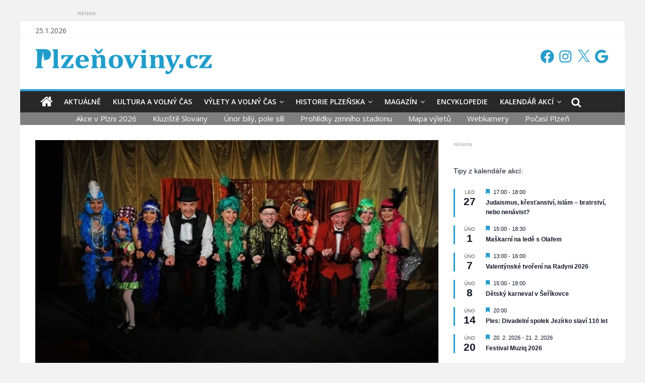

--- FILE ---
content_type: text/html; charset=UTF-8
request_url: https://plzenoviny.cz/divadlo-pluto-chysta-pro-divaky-internetovou-revue/
body_size: 58697
content:
<!DOCTYPE html>
<html lang="cs">
<head>
	<meta charset="UTF-8"/>
	<meta name="viewport" content="width=device-width, initial-scale=1">
	<link rel="profile" href="https://gmpg.org/xfn/11" />
	<link rel="pingback" href="https://plzenoviny.cz/xmlrpc.php"/>
	
<!-- Author Meta Tags by Molongui Authorship, visit: https://wordpress.org/plugins/molongui-authorship/ -->
<meta name="author" content="Tisková zpráva">
<!-- /Molongui Authorship -->

<title>Divadlo Pluto chystá pro diváky internetovou revue &#8211; Plzeňoviny.cz</title>
<script>
window.__unic_config_v2 = {"unic_enable_iab":"v2","unic_region":"none","unic_language":"CS","unic_company":"Plze\u0148oviny.cz","unic_logo":"","unic_policy_url":"","unic_type":"popup","unic_enable_gdpr":"yes","unic_enable_ccpa":"no","publisherCountryCode":"DE"};
window.wp_consent_type = 'optin';
</script>
<script data-nowprocket type="text/javascript">
!function(){var i,r,o;i="__tcfapiLocator",r=[],(o=window.frames[i])||(function e(){var t=window.document,a=!!o;if(!a)if(t.body){var n=t.createElement("iframe");n.style.cssText="display:none",n.name=i,t.body.appendChild(n)}else setTimeout(e,50);return!a}(),window.__tcfapi=function(){for(var e,t=[],a=0;a<arguments.length;a++)t[a]=arguments[a];if(!t.length)return r;if("setGdprApplies"===t[0])3<t.length&&2===parseInt(t[1],10)&&"boolean"==typeof t[3]&&(e=t[3],"function"==typeof t[2]&&t[2]("set",!0));else if("ping"===t[0]){var n={gdprApplies:e,cmpLoaded:!1,cmpStatus:"stub"};"function"==typeof t[2]&&t[2](n,!0)}else r.push(t)},window.addEventListener("message",function(n){var i="string"==typeof n.data,e={};try{e=i?JSON.parse(n.data):n.data}catch(e){}var r=e.__tcfapiCall;r&&window.__tcfapi(r.command,r.version,function(e,t){var a={__tcfapiReturn:{returnValue:e,success:t,callId:r.callId}};i&&(a=JSON.stringify(a)),n.source.postMessage(a,"*")},r.parameter)},!1))}();
!function(){var i,n,s;i="__uspapiLocator",n=[],(s=window.frames[i])||(function a(){var e=window.document,n=!!s;if(!s)if(e.body){var t=e.createElement("iframe");t.style.cssText="display:none",t.name=i,e.body.appendChild(t)}else setTimeout(a,50);return!n}(),window.__uspapi=function(){for(var a=[],e=0;e<arguments.length;e++)a[e]=arguments[e];if(!a.length)return n;"ping"===a[0]?"function"==typeof a[2]&&a[2]({cmpLoaded:!1,cmpStatus:"stub"},!0):n.push(a)},window.addEventListener("message",function(t){var i="string"==typeof t.data,a={};try{a=i?JSON.parse(t.data):t.data}catch(a){}var s=a.__uspapiCall;s&&window.__uspapi(s.command,s.version,function(a,e){var n={__uspapiReturn:{returnValue:a,success:e,callId:s.callId}};i&&(n=JSON.stringify(n)),t.source.postMessage(n,"*")},s.parameter)},!1))}();
window.__gpp_addFrame=function(e){if(!window.frames[e])if(document.body){var t=document.createElement("iframe");t.style.cssText="display:none",t.name=e,document.body.appendChild(t)}else window.setTimeout(window.__gpp_addFrame,50,e)},window.__gpp_stub=function(){var e=arguments;if(__gpp.queue=__gpp.queue||[],__gpp.events=__gpp.events||[],!e.length||1==e.length&&"queue"==e[0])return __gpp.queue;if(1==e.length&&"events"==e[0])return __gpp.events;var t=e[0],p=1<e.length?e[1]:null,s=2<e.length?e[2]:null;if("ping"===t)p&&p({gppVersion:"1.1",cmpStatus:"stub",cmpDisplayStatus:"hidden",signalStatus:"not ready",supportedAPIs:["2:tcfeuv2","5:tcfcav1","6:uspv1","7:usnatv1","8:uscav1","9:usvav1","10:uscov1","11:usutv1","12:usctv1"],cmpId:0,sectionList:[],applicableSections:[-1],gppString:"",parsedSections:{}},!0);else if("addEventListener"===t){"lastId"in __gpp||(__gpp.lastId=0),__gpp.lastId++;var n=__gpp.lastId;__gpp.events.push({id:n,callback:p,parameter:s}),p({eventName:"listenerRegistered",listenerId:n,data:!0,pingData:{gppVersion:"1.1",cmpStatus:"stub",cmpDisplayStatus:"hidden",signalStatus:"not ready",supportedAPIs:["2:tcfeuv2","5:tcfcav1","6:uspv1","7:usnatv1","8:uscav1","9:usvav1","10:uscov1","11:usutv1","12:usctv1"],cmpId:0,sectionList:[],applicableSections:[-1],gppString:"",parsedSections:{}}},!0)}else if("removeEventListener"===t){for(var a=!1,i=0;i<__gpp.events.length;i++)if(__gpp.events[i].id==s){__gpp.events.splice(i,1),a=!0;break}p({eventName:"listenerRemoved",listenerId:s,data:a,pingData:{gppVersion:"1.1",cmpStatus:"stub",cmpDisplayStatus:"hidden",signalStatus:"not ready",supportedAPIs:["2:tcfeuv2","5:tcfcav1","6:uspv1","7:usnatv1","8:uscav1","9:usvav1","10:uscov1","11:usutv1","12:usctv1"],cmpId:0,sectionList:[],applicableSections:[-1],gppString:"",parsedSections:{}}},!0)}else"hasSection"===t?p(!1,!0):"getSection"===t||"getField"===t?p(null,!0):__gpp.queue.push([].slice.apply(e))},window.__gpp_msghandler=function(s){var n="string"==typeof s.data;try{var t=n?JSON.parse(s.data):s.data}catch(e){t=null}if("object"==typeof t&&null!==t&&"__gppCall"in t){var a=t.__gppCall;window.__gpp(a.command,function(e,t){var p={__gppReturn:{returnValue:e,success:t,callId:a.callId}};s.source.postMessage(n?JSON.stringify(p):p,"*")},"parameter"in a?a.parameter:null,"version"in a?a.version:"1.1")}},"__gpp"in window&&"function"==typeof window.__gpp||(window.__gpp=window.__gpp_stub,window.addEventListener("message",window.__gpp_msghandler,!1),window.__gpp_addFrame("__gppLocator"));
window.gtag||(window.dataLayer=window.dataLayer||[],window.gtag=function(){window.dataLayer.push(arguments)}),window.gtag("set","developer_id.dZTcxZD",!0),window.gtag("consent","default",{ad_storage:"denied",functionality_storage:"denied",personalization_storage:"denied",analytics_storage:"denied",ad_user_data:"denied",ad_personalization:"denied",security_storage:"granted",wait_for_update:3e3}),window.gtag("set","ads_data_redaction",!0),window.gtag("set","url_passthrough",!1);
</script>
<script data-nowprocket async data-cfasync='false' src='https://cmp.uniconsent.com/v2/85d3bd683e/cmp.js'></script>
<meta name='robots' content='max-image-preview:large' />
	<style>img:is([sizes="auto" i], [sizes^="auto," i]) { contain-intrinsic-size: 3000px 1500px }</style>
	
<!-- Social Warfare v4.5.6 https://warfareplugins.com - BEGINNING OF OUTPUT -->
<style>
	@font-face {
		font-family: "sw-icon-font";
		src:url("https://plzenoviny.cz/wp-content/plugins/social-warfare/assets/fonts/sw-icon-font.eot?ver=4.5.6");
		src:url("https://plzenoviny.cz/wp-content/plugins/social-warfare/assets/fonts/sw-icon-font.eot?ver=4.5.6#iefix") format("embedded-opentype"),
		url("https://plzenoviny.cz/wp-content/plugins/social-warfare/assets/fonts/sw-icon-font.woff?ver=4.5.6") format("woff"),
		url("https://plzenoviny.cz/wp-content/plugins/social-warfare/assets/fonts/sw-icon-font.ttf?ver=4.5.6") format("truetype"),
		url("https://plzenoviny.cz/wp-content/plugins/social-warfare/assets/fonts/sw-icon-font.svg?ver=4.5.6#1445203416") format("svg");
		font-weight: normal;
		font-style: normal;
		font-display:block;
	}
</style>
<!-- Social Warfare v4.5.6 https://warfareplugins.com - END OF OUTPUT -->

<link rel='dns-prefetch' href='//fonts.googleapis.com' />
<link rel='dns-prefetch' href='//v0.wordpress.com' />
<link rel='preconnect' href='//i0.wp.com' />
<link rel='preconnect' href='//c0.wp.com' />
<link rel="alternate" type="application/rss+xml" title="Plzeňoviny.cz &raquo; RSS zdroj" href="https://plzenoviny.cz/feed/" />
<link rel="alternate" type="application/rss+xml" title="Plzeňoviny.cz &raquo; RSS komentářů" href="https://plzenoviny.cz/comments/feed/" />
<link rel="alternate" type="text/calendar" title="Plzeňoviny.cz &raquo; iCal zdroj" href="https://plzenoviny.cz/kalendar/?ical=1" />
<script type="text/javascript">
/* <![CDATA[ */
window._wpemojiSettings = {"baseUrl":"https:\/\/s.w.org\/images\/core\/emoji\/15.0.3\/72x72\/","ext":".png","svgUrl":"https:\/\/s.w.org\/images\/core\/emoji\/15.0.3\/svg\/","svgExt":".svg","source":{"concatemoji":"https:\/\/plzenoviny.cz\/wp-includes\/js\/wp-emoji-release.min.js?ver=6.7.4"}};
/*! This file is auto-generated */
!function(i,n){var o,s,e;function c(e){try{var t={supportTests:e,timestamp:(new Date).valueOf()};sessionStorage.setItem(o,JSON.stringify(t))}catch(e){}}function p(e,t,n){e.clearRect(0,0,e.canvas.width,e.canvas.height),e.fillText(t,0,0);var t=new Uint32Array(e.getImageData(0,0,e.canvas.width,e.canvas.height).data),r=(e.clearRect(0,0,e.canvas.width,e.canvas.height),e.fillText(n,0,0),new Uint32Array(e.getImageData(0,0,e.canvas.width,e.canvas.height).data));return t.every(function(e,t){return e===r[t]})}function u(e,t,n){switch(t){case"flag":return n(e,"\ud83c\udff3\ufe0f\u200d\u26a7\ufe0f","\ud83c\udff3\ufe0f\u200b\u26a7\ufe0f")?!1:!n(e,"\ud83c\uddfa\ud83c\uddf3","\ud83c\uddfa\u200b\ud83c\uddf3")&&!n(e,"\ud83c\udff4\udb40\udc67\udb40\udc62\udb40\udc65\udb40\udc6e\udb40\udc67\udb40\udc7f","\ud83c\udff4\u200b\udb40\udc67\u200b\udb40\udc62\u200b\udb40\udc65\u200b\udb40\udc6e\u200b\udb40\udc67\u200b\udb40\udc7f");case"emoji":return!n(e,"\ud83d\udc26\u200d\u2b1b","\ud83d\udc26\u200b\u2b1b")}return!1}function f(e,t,n){var r="undefined"!=typeof WorkerGlobalScope&&self instanceof WorkerGlobalScope?new OffscreenCanvas(300,150):i.createElement("canvas"),a=r.getContext("2d",{willReadFrequently:!0}),o=(a.textBaseline="top",a.font="600 32px Arial",{});return e.forEach(function(e){o[e]=t(a,e,n)}),o}function t(e){var t=i.createElement("script");t.src=e,t.defer=!0,i.head.appendChild(t)}"undefined"!=typeof Promise&&(o="wpEmojiSettingsSupports",s=["flag","emoji"],n.supports={everything:!0,everythingExceptFlag:!0},e=new Promise(function(e){i.addEventListener("DOMContentLoaded",e,{once:!0})}),new Promise(function(t){var n=function(){try{var e=JSON.parse(sessionStorage.getItem(o));if("object"==typeof e&&"number"==typeof e.timestamp&&(new Date).valueOf()<e.timestamp+604800&&"object"==typeof e.supportTests)return e.supportTests}catch(e){}return null}();if(!n){if("undefined"!=typeof Worker&&"undefined"!=typeof OffscreenCanvas&&"undefined"!=typeof URL&&URL.createObjectURL&&"undefined"!=typeof Blob)try{var e="postMessage("+f.toString()+"("+[JSON.stringify(s),u.toString(),p.toString()].join(",")+"));",r=new Blob([e],{type:"text/javascript"}),a=new Worker(URL.createObjectURL(r),{name:"wpTestEmojiSupports"});return void(a.onmessage=function(e){c(n=e.data),a.terminate(),t(n)})}catch(e){}c(n=f(s,u,p))}t(n)}).then(function(e){for(var t in e)n.supports[t]=e[t],n.supports.everything=n.supports.everything&&n.supports[t],"flag"!==t&&(n.supports.everythingExceptFlag=n.supports.everythingExceptFlag&&n.supports[t]);n.supports.everythingExceptFlag=n.supports.everythingExceptFlag&&!n.supports.flag,n.DOMReady=!1,n.readyCallback=function(){n.DOMReady=!0}}).then(function(){return e}).then(function(){var e;n.supports.everything||(n.readyCallback(),(e=n.source||{}).concatemoji?t(e.concatemoji):e.wpemoji&&e.twemoji&&(t(e.twemoji),t(e.wpemoji)))}))}((window,document),window._wpemojiSettings);
/* ]]> */
</script>
<link rel='stylesheet' id='social-warfare-block-css-css' href='https://plzenoviny.cz/wp-content/plugins/social-warfare/assets/js/post-editor/dist/blocks.style.build.css?ver=6.7.4' type='text/css' media='all' />
<style id='wp-emoji-styles-inline-css' type='text/css'>

	img.wp-smiley, img.emoji {
		display: inline !important;
		border: none !important;
		box-shadow: none !important;
		height: 1em !important;
		width: 1em !important;
		margin: 0 0.07em !important;
		vertical-align: -0.1em !important;
		background: none !important;
		padding: 0 !important;
	}
</style>
<link rel='stylesheet' id='wp-block-library-css' href='https://c0.wp.com/c/6.7.4/wp-includes/css/dist/block-library/style.min.css' type='text/css' media='all' />
<link rel='stylesheet' id='mediaelement-css' href='https://c0.wp.com/c/6.7.4/wp-includes/js/mediaelement/mediaelementplayer-legacy.min.css' type='text/css' media='all' />
<link rel='stylesheet' id='wp-mediaelement-css' href='https://c0.wp.com/c/6.7.4/wp-includes/js/mediaelement/wp-mediaelement.min.css' type='text/css' media='all' />
<style id='jetpack-sharing-buttons-style-inline-css' type='text/css'>
.jetpack-sharing-buttons__services-list{display:flex;flex-direction:row;flex-wrap:wrap;gap:0;list-style-type:none;margin:5px;padding:0}.jetpack-sharing-buttons__services-list.has-small-icon-size{font-size:12px}.jetpack-sharing-buttons__services-list.has-normal-icon-size{font-size:16px}.jetpack-sharing-buttons__services-list.has-large-icon-size{font-size:24px}.jetpack-sharing-buttons__services-list.has-huge-icon-size{font-size:36px}@media print{.jetpack-sharing-buttons__services-list{display:none!important}}.editor-styles-wrapper .wp-block-jetpack-sharing-buttons{gap:0;padding-inline-start:0}ul.jetpack-sharing-buttons__services-list.has-background{padding:1.25em 2.375em}
</style>
<style id='classic-theme-styles-inline-css' type='text/css'>
/*! This file is auto-generated */
.wp-block-button__link{color:#fff;background-color:#32373c;border-radius:9999px;box-shadow:none;text-decoration:none;padding:calc(.667em + 2px) calc(1.333em + 2px);font-size:1.125em}.wp-block-file__button{background:#32373c;color:#fff;text-decoration:none}
</style>
<style id='global-styles-inline-css' type='text/css'>
:root{--wp--preset--aspect-ratio--square: 1;--wp--preset--aspect-ratio--4-3: 4/3;--wp--preset--aspect-ratio--3-4: 3/4;--wp--preset--aspect-ratio--3-2: 3/2;--wp--preset--aspect-ratio--2-3: 2/3;--wp--preset--aspect-ratio--16-9: 16/9;--wp--preset--aspect-ratio--9-16: 9/16;--wp--preset--color--black: #000000;--wp--preset--color--cyan-bluish-gray: #abb8c3;--wp--preset--color--white: #ffffff;--wp--preset--color--pale-pink: #f78da7;--wp--preset--color--vivid-red: #cf2e2e;--wp--preset--color--luminous-vivid-orange: #ff6900;--wp--preset--color--luminous-vivid-amber: #fcb900;--wp--preset--color--light-green-cyan: #7bdcb5;--wp--preset--color--vivid-green-cyan: #00d084;--wp--preset--color--pale-cyan-blue: #8ed1fc;--wp--preset--color--vivid-cyan-blue: #0693e3;--wp--preset--color--vivid-purple: #9b51e0;--wp--preset--gradient--vivid-cyan-blue-to-vivid-purple: linear-gradient(135deg,rgba(6,147,227,1) 0%,rgb(155,81,224) 100%);--wp--preset--gradient--light-green-cyan-to-vivid-green-cyan: linear-gradient(135deg,rgb(122,220,180) 0%,rgb(0,208,130) 100%);--wp--preset--gradient--luminous-vivid-amber-to-luminous-vivid-orange: linear-gradient(135deg,rgba(252,185,0,1) 0%,rgba(255,105,0,1) 100%);--wp--preset--gradient--luminous-vivid-orange-to-vivid-red: linear-gradient(135deg,rgba(255,105,0,1) 0%,rgb(207,46,46) 100%);--wp--preset--gradient--very-light-gray-to-cyan-bluish-gray: linear-gradient(135deg,rgb(238,238,238) 0%,rgb(169,184,195) 100%);--wp--preset--gradient--cool-to-warm-spectrum: linear-gradient(135deg,rgb(74,234,220) 0%,rgb(151,120,209) 20%,rgb(207,42,186) 40%,rgb(238,44,130) 60%,rgb(251,105,98) 80%,rgb(254,248,76) 100%);--wp--preset--gradient--blush-light-purple: linear-gradient(135deg,rgb(255,206,236) 0%,rgb(152,150,240) 100%);--wp--preset--gradient--blush-bordeaux: linear-gradient(135deg,rgb(254,205,165) 0%,rgb(254,45,45) 50%,rgb(107,0,62) 100%);--wp--preset--gradient--luminous-dusk: linear-gradient(135deg,rgb(255,203,112) 0%,rgb(199,81,192) 50%,rgb(65,88,208) 100%);--wp--preset--gradient--pale-ocean: linear-gradient(135deg,rgb(255,245,203) 0%,rgb(182,227,212) 50%,rgb(51,167,181) 100%);--wp--preset--gradient--electric-grass: linear-gradient(135deg,rgb(202,248,128) 0%,rgb(113,206,126) 100%);--wp--preset--gradient--midnight: linear-gradient(135deg,rgb(2,3,129) 0%,rgb(40,116,252) 100%);--wp--preset--font-size--small: 13px;--wp--preset--font-size--medium: 20px;--wp--preset--font-size--large: 36px;--wp--preset--font-size--x-large: 42px;--wp--preset--spacing--20: 0.44rem;--wp--preset--spacing--30: 0.67rem;--wp--preset--spacing--40: 1rem;--wp--preset--spacing--50: 1.5rem;--wp--preset--spacing--60: 2.25rem;--wp--preset--spacing--70: 3.38rem;--wp--preset--spacing--80: 5.06rem;--wp--preset--shadow--natural: 6px 6px 9px rgba(0, 0, 0, 0.2);--wp--preset--shadow--deep: 12px 12px 50px rgba(0, 0, 0, 0.4);--wp--preset--shadow--sharp: 6px 6px 0px rgba(0, 0, 0, 0.2);--wp--preset--shadow--outlined: 6px 6px 0px -3px rgba(255, 255, 255, 1), 6px 6px rgba(0, 0, 0, 1);--wp--preset--shadow--crisp: 6px 6px 0px rgba(0, 0, 0, 1);}:where(.is-layout-flex){gap: 0.5em;}:where(.is-layout-grid){gap: 0.5em;}body .is-layout-flex{display: flex;}.is-layout-flex{flex-wrap: wrap;align-items: center;}.is-layout-flex > :is(*, div){margin: 0;}body .is-layout-grid{display: grid;}.is-layout-grid > :is(*, div){margin: 0;}:where(.wp-block-columns.is-layout-flex){gap: 2em;}:where(.wp-block-columns.is-layout-grid){gap: 2em;}:where(.wp-block-post-template.is-layout-flex){gap: 1.25em;}:where(.wp-block-post-template.is-layout-grid){gap: 1.25em;}.has-black-color{color: var(--wp--preset--color--black) !important;}.has-cyan-bluish-gray-color{color: var(--wp--preset--color--cyan-bluish-gray) !important;}.has-white-color{color: var(--wp--preset--color--white) !important;}.has-pale-pink-color{color: var(--wp--preset--color--pale-pink) !important;}.has-vivid-red-color{color: var(--wp--preset--color--vivid-red) !important;}.has-luminous-vivid-orange-color{color: var(--wp--preset--color--luminous-vivid-orange) !important;}.has-luminous-vivid-amber-color{color: var(--wp--preset--color--luminous-vivid-amber) !important;}.has-light-green-cyan-color{color: var(--wp--preset--color--light-green-cyan) !important;}.has-vivid-green-cyan-color{color: var(--wp--preset--color--vivid-green-cyan) !important;}.has-pale-cyan-blue-color{color: var(--wp--preset--color--pale-cyan-blue) !important;}.has-vivid-cyan-blue-color{color: var(--wp--preset--color--vivid-cyan-blue) !important;}.has-vivid-purple-color{color: var(--wp--preset--color--vivid-purple) !important;}.has-black-background-color{background-color: var(--wp--preset--color--black) !important;}.has-cyan-bluish-gray-background-color{background-color: var(--wp--preset--color--cyan-bluish-gray) !important;}.has-white-background-color{background-color: var(--wp--preset--color--white) !important;}.has-pale-pink-background-color{background-color: var(--wp--preset--color--pale-pink) !important;}.has-vivid-red-background-color{background-color: var(--wp--preset--color--vivid-red) !important;}.has-luminous-vivid-orange-background-color{background-color: var(--wp--preset--color--luminous-vivid-orange) !important;}.has-luminous-vivid-amber-background-color{background-color: var(--wp--preset--color--luminous-vivid-amber) !important;}.has-light-green-cyan-background-color{background-color: var(--wp--preset--color--light-green-cyan) !important;}.has-vivid-green-cyan-background-color{background-color: var(--wp--preset--color--vivid-green-cyan) !important;}.has-pale-cyan-blue-background-color{background-color: var(--wp--preset--color--pale-cyan-blue) !important;}.has-vivid-cyan-blue-background-color{background-color: var(--wp--preset--color--vivid-cyan-blue) !important;}.has-vivid-purple-background-color{background-color: var(--wp--preset--color--vivid-purple) !important;}.has-black-border-color{border-color: var(--wp--preset--color--black) !important;}.has-cyan-bluish-gray-border-color{border-color: var(--wp--preset--color--cyan-bluish-gray) !important;}.has-white-border-color{border-color: var(--wp--preset--color--white) !important;}.has-pale-pink-border-color{border-color: var(--wp--preset--color--pale-pink) !important;}.has-vivid-red-border-color{border-color: var(--wp--preset--color--vivid-red) !important;}.has-luminous-vivid-orange-border-color{border-color: var(--wp--preset--color--luminous-vivid-orange) !important;}.has-luminous-vivid-amber-border-color{border-color: var(--wp--preset--color--luminous-vivid-amber) !important;}.has-light-green-cyan-border-color{border-color: var(--wp--preset--color--light-green-cyan) !important;}.has-vivid-green-cyan-border-color{border-color: var(--wp--preset--color--vivid-green-cyan) !important;}.has-pale-cyan-blue-border-color{border-color: var(--wp--preset--color--pale-cyan-blue) !important;}.has-vivid-cyan-blue-border-color{border-color: var(--wp--preset--color--vivid-cyan-blue) !important;}.has-vivid-purple-border-color{border-color: var(--wp--preset--color--vivid-purple) !important;}.has-vivid-cyan-blue-to-vivid-purple-gradient-background{background: var(--wp--preset--gradient--vivid-cyan-blue-to-vivid-purple) !important;}.has-light-green-cyan-to-vivid-green-cyan-gradient-background{background: var(--wp--preset--gradient--light-green-cyan-to-vivid-green-cyan) !important;}.has-luminous-vivid-amber-to-luminous-vivid-orange-gradient-background{background: var(--wp--preset--gradient--luminous-vivid-amber-to-luminous-vivid-orange) !important;}.has-luminous-vivid-orange-to-vivid-red-gradient-background{background: var(--wp--preset--gradient--luminous-vivid-orange-to-vivid-red) !important;}.has-very-light-gray-to-cyan-bluish-gray-gradient-background{background: var(--wp--preset--gradient--very-light-gray-to-cyan-bluish-gray) !important;}.has-cool-to-warm-spectrum-gradient-background{background: var(--wp--preset--gradient--cool-to-warm-spectrum) !important;}.has-blush-light-purple-gradient-background{background: var(--wp--preset--gradient--blush-light-purple) !important;}.has-blush-bordeaux-gradient-background{background: var(--wp--preset--gradient--blush-bordeaux) !important;}.has-luminous-dusk-gradient-background{background: var(--wp--preset--gradient--luminous-dusk) !important;}.has-pale-ocean-gradient-background{background: var(--wp--preset--gradient--pale-ocean) !important;}.has-electric-grass-gradient-background{background: var(--wp--preset--gradient--electric-grass) !important;}.has-midnight-gradient-background{background: var(--wp--preset--gradient--midnight) !important;}.has-small-font-size{font-size: var(--wp--preset--font-size--small) !important;}.has-medium-font-size{font-size: var(--wp--preset--font-size--medium) !important;}.has-large-font-size{font-size: var(--wp--preset--font-size--large) !important;}.has-x-large-font-size{font-size: var(--wp--preset--font-size--x-large) !important;}
:where(.wp-block-post-template.is-layout-flex){gap: 1.25em;}:where(.wp-block-post-template.is-layout-grid){gap: 1.25em;}
:where(.wp-block-columns.is-layout-flex){gap: 2em;}:where(.wp-block-columns.is-layout-grid){gap: 2em;}
:root :where(.wp-block-pullquote){font-size: 1.5em;line-height: 1.6;}
</style>
<link rel='stylesheet' id='widgetopts-styles-css' href='https://plzenoviny.cz/wp-content/plugins/widget-options/assets/css/widget-options.css?ver=4.1.3' type='text/css' media='all' />
<link rel='stylesheet' id='wp-show-posts-css' href='https://plzenoviny.cz/wp-content/plugins/wp-show-posts/css/wp-show-posts-min.css?ver=1.1.6' type='text/css' media='all' />
<link rel='stylesheet' id='social_warfare-css' href='https://plzenoviny.cz/wp-content/plugins/social-warfare/assets/css/style.min.css?ver=4.5.6' type='text/css' media='all' />
<link rel='stylesheet' id='colormag_style-css' href='https://plzenoviny.cz/wp-content/themes/colormag-pro/style.css?ver=6.7.4' type='text/css' media='all' />
<link rel='stylesheet' id='colormag_googlefonts-css' href='//fonts.googleapis.com/css?family=Open+Sans%3A400%2C600&#038;ver=6.7.4' type='text/css' media='all' />
<link rel='stylesheet' id='colormag-fontawesome-css' href='https://plzenoviny.cz/wp-content/themes/colormag-pro/fontawesome/css/font-awesome.min.css?ver=4.7.0' type='text/css' media='all' />
<script type="text/javascript" src="https://c0.wp.com/c/6.7.4/wp-includes/js/jquery/jquery.min.js" id="jquery-core-js"></script>
<script type="text/javascript" src="https://c0.wp.com/c/6.7.4/wp-includes/js/jquery/jquery-migrate.min.js" id="jquery-migrate-js"></script>
<!--[if lte IE 8]>
<script type="text/javascript" src="https://plzenoviny.cz/wp-content/themes/colormag-pro/js/html5shiv.min.js?ver=6.7.4" id="html5-js"></script>
<![endif]-->
<script type="text/javascript" id="colormag-loadmore-js-extra">
/* <![CDATA[ */
var colormag_script_vars = {"no_more_posts":"No more post"};
/* ]]> */
</script>
<script type="text/javascript" src="https://plzenoviny.cz/wp-content/themes/colormag-pro/js/loadmore.min.js?ver=6.7.4" id="colormag-loadmore-js"></script>
<link rel="https://api.w.org/" href="https://plzenoviny.cz/wp-json/" /><link rel="alternate" title="JSON" type="application/json" href="https://plzenoviny.cz/wp-json/wp/v2/posts/38509" /><link rel="EditURI" type="application/rsd+xml" title="RSD" href="https://plzenoviny.cz/xmlrpc.php?rsd" />
<meta name="generator" content="WordPress 6.7.4" />
<link rel="canonical" href="https://plzenoviny.cz/divadlo-pluto-chysta-pro-divaky-internetovou-revue/" />
<link rel='shortlink' href='https://plzenoviny.cz/?p=38509' />
<link rel="alternate" title="oEmbed (JSON)" type="application/json+oembed" href="https://plzenoviny.cz/wp-json/oembed/1.0/embed?url=https%3A%2F%2Fplzenoviny.cz%2Fdivadlo-pluto-chysta-pro-divaky-internetovou-revue%2F" />
<link rel="alternate" title="oEmbed (XML)" type="text/xml+oembed" href="https://plzenoviny.cz/wp-json/oembed/1.0/embed?url=https%3A%2F%2Fplzenoviny.cz%2Fdivadlo-pluto-chysta-pro-divaky-internetovou-revue%2F&#038;format=xml" />

<!-- Google tag (gtag.js) -->
<script async src="https://www.googletagmanager.com/gtag/js?id=G-Q1MKSRPXVT"></script>
<script>
  window.dataLayer = window.dataLayer || [];
  function gtag(){dataLayer.push(arguments);}
  gtag('js', new Date());

  gtag('config', 'G-Q1MKSRPXVT');
</script>

<script src="//ssp.imedia.cz/static/js/ssp.js"></script>

<script src="https://d.seznam.cz/recass/js/sznrecommend-measure.min.js" data-webid="171"></script>
<script src="https://d.seznam.cz/recass/js/sznrecommend.min.js"></script>
<meta name="seznam-wmt" content="O7fVkeG1i9F9F8NA9ZuvxRNm3S7NKTwD" />
<meta name="author" content="petr kutka" />
<meta name="robots" content="max-image-preview:large" />
<style>
.fa-angle-left {
  display: none;
}
.fa-angle-right {
  display: none;
}
.rss-widget-icon {
  display: none;
}
.jp-carousel-titleanddesc-title {
  display: none;
}
.jp-carousel-image-meta {
  display: none;
}
.zdroje {
    font-size: 11px;
		font-style: italic;
}
.zapati {
    font-size: 11px;
}
.tribe-events-list-separator-month {
  display: none;
}
.reklama {
    font-size: 10px;
		color: #9e9e9e
}
.reklamni-sdeleni {
    font-size: 10px;
		color: #888888;
		font-style: italic;
		margin: 1px 0 11px 0
}
.stred {margin:0 auto; text-align:center;}
.ramecek
{
	font-size: 14.5px;
	border-width: 1px; 
	border-style: none;
	border-color:#E8E8E8;
	background-color: #F0F0F0;
  padding: 5px;
	margin: 6px 0 18px 0
}

.ramecek2
{
	font-size: 14px;
	border-width: 1px; 
	border-style: dotted;
	border-color:#ffa07a;
	background-color: #ffdab9;
  padding: 5px;
	margin: 6px 0 18px 0
}

.wp-caption-text
{
    font-size: 13px;
		font-style: italic;
}
blockquote p:before {
  display: none;
}
.featured-image-caption {
    font-size: 11px;
		font-style: italic;
		line-height: 0.1px
}
h2 {
    font-size: 26px;
	}
h3 {
    font-size: 24px;
	}
h4 {
    font-size: 23px;
	}
h5 {
    font-size: 22px;
	}
h6 {
    font-size: 19px;
	}

#sidebar-section {
  position: relative;
  width: 100%;
  max-width:310px;
}
.sidebar-item {
	position: absolute;
	top: 0;
	left: 0;
	width: 100%;
	height: 1500px;
	}
	/* Position the items */
	.sidebar-item:nth-child(2) { top: 1500px; }
	.sidebar-item:nth-child(3) { top: 3000px }
	.sidebar-item:nth-child(4) { top: 4500px; }
.sidebar-item:nth-child(5) { top: 6000px; }
.sidebar-item:nth-child(6) { top: 7500px; }
.sidebar-item:nth-child(7) { top: 9000px; }
.sidebar-item:nth-child(8) { top: 10500px; }
.sidebar-item:nth-child(9) { top: 12000px; }
.sidebar-item:nth-child(10) { top: 13500px; }
.sidebar-item:nth-child(11) { top: 15000px; }
.sidebar-item:nth-child(12) { top: 16500px; }
.sidebar-item:nth-child(13) { top: 18000px; }
.sidebar-item:nth-child(14) { top: 19500px; }
.sidebar-item:nth-child(15) { top: 21000px; }
.following-post div:first-child {
	display:none !important;
}

.make-me-sticky {
	position: -webkit-sticky;
	position: sticky;
	top: 0;
  margin:0 auto;
 width: 300px !important;
}
#colophon, .advertisement_above_footer {position:relative;}
.advertisement_above_footer {padding:20px 0 0;}
#menu-trendy {
	background:#7f7f7f;
	display:flex;
	justify-content:center;
}

#menu-trendy li a {
	padding:2px 16px;
	color:#fff;
	font-size:15px;
}
#menu-trendy li a:hover {
	background:#5f5f5f;
}
#top-posts-3 {
    display: block;
}
.wp-show-posts-entry-header {
    margin: -130px 0 200px 0;
        margin-bottom: 200px;
	padding: 0 32px 10px;}
	.wp-show-posts-entry-header a {color:white !important;
		text-shadow:1px 1px 2px rgba(0,0,0,.2);
background: #222;}
.wp-show-posts-entry-header h3{
		margin:0 0 -16px !important;
}
.wp-show-posts-entry-header .author-name:before {
}
.wp-caption {border:none;}
.wp-caption .wp-caption-text {
margin: 0 0.8075rem;
text-align: left;
font-size: 11px;
}

a.tlacitko {
  color: #fff; /* barva textu */
  text-decoration: none; /* odebrat podtržení u odkazů */
  user-select: none; /* zakázat označování textu */
  background: #289dcc; /* pozadí tlačítka */
  padding: .7em 1.5em; /* odsazení od textu */
  outline: none; /* odstraňovat vnější rámeček v Mozilla */
} 
a.tlacitko:hover { background: #BBB; } /* při najetí myší */
a.tlacitko:active { background: #bbb; } /* při stisknutí */
</style>

<script type="application/ld+json">
{
"@context": "https://schema.org",
"@type": "NewsArticle",
"headline": "Divadlo Pluto chystá pro diváky internetovou revue",
"description": "My Fair Lady, Každý má svého Leona, Kalba manželů šílených nebo Letem světem s kabaretem – to je stručný výčet her, ze kterých Divadlo Pluto na nedělní podvečer připravilo leporelo pro svůj historicky první internetový livestream.",
"image": "https://plzenoviny.cz/wp-content/uploads/2021/01/livestream-pluto.jpg",
"datePublished": "2021-01-08",
"dateModified": "2021-01-08",
"author": {
"@type": "Person",
"name": "Petr Kutka"
},
"about": [
{"name":"Plzeň", "@id": "wd:Q43453"},
{"name":"Divadlo Pluto", "@id": "wd:Q46994978"},
{"name":"Online přenos"}
],
"contentLocation" : {
"@type" : "Place",
"geo": {
"@type": "GeoCoordinates", 
"latitude": "49.7477831",
"longitude": "13.3783489"
}
},
"publisher": {
"@type": "Organization",
"name": "Plzenoviny.cz",
"logo": {
"@type": "ImageObject",
"url": "https://plzenoviny.cz/wp-content/uploads/Logo/Logo.png"
}
},
"mainEntityOfPage": {
"@type": "WebPage",
"@id": "https://plzenoviny.cz/divadlo-pluto-chysta-pro-divaky-internetovou-revue"
},
"isFamilyFriendly":true
}
</script>
<style>
seznam-pocitadlolibise { /* Defaults: layout=seamless, size=small */
  display: inline-block;

  min-width: 100px;
  height: 20px;
}

seznam-pocitadlolibise[size='minimalistic'] {
  min-width: 40px;
}

seznam-pocitadlolibise[layout='button_count'] {
  height: 28px;
}

seznam-pocitadlolibise[layout='box_count'] {
  height: 40px;
}

seznam-pocitadlolibise[layout='box_count'][size='large'] {
  height: 58px;
}

/* Placeholder support */

seznam-pocitadlolibise > * {
  display: inline-block;

  width: 100%;
  height: 100%;
}

seznam-pocitadlolibise > *::before {
  display: block;

  position: relative;
  top: 25%;

  width: 100%;
  height: 50%;

  content: '';

  background-color: currentColor;
  background-color: var(--placeholder-color, currentColor);
}
</style>
<script src="//pocitadlolibise.seznam.cz/pocitadlolibise.js" async></script>
<meta name="tec-api-version" content="v1"><meta name="tec-api-origin" content="https://plzenoviny.cz"><link rel="alternate" href="https://plzenoviny.cz/wp-json/tribe/events/v1/" />            <style>
                .molongui-disabled-link
                {
                    border-bottom: none !important;
                    text-decoration: none !important;
                    color: inherit !important;
                    cursor: inherit !important;
                }
                .molongui-disabled-link:hover,
                .molongui-disabled-link:hover span
                {
                    border-bottom: none !important;
                    text-decoration: none !important;
                    color: inherit !important;
                    cursor: inherit !important;
                }
            </style>
            <meta name="szn:permalink" content="plzenoviny.cz/divadlo-pluto-chysta-pro-divaky-internetovou-revue" /><style type="text/css" id="custom-background-css">
body.custom-background { background-color: #f2f2f2; }
</style>
	<link rel="icon" href="https://i0.wp.com/plzenoviny.cz/wp-content/uploads/2017/09/cropped-favicon.png?fit=32%2C32&#038;ssl=1" sizes="32x32" />
<link rel="icon" href="https://i0.wp.com/plzenoviny.cz/wp-content/uploads/2017/09/cropped-favicon.png?fit=192%2C192&#038;ssl=1" sizes="192x192" />
<link rel="apple-touch-icon" href="https://i0.wp.com/plzenoviny.cz/wp-content/uploads/2017/09/cropped-favicon.png?fit=180%2C180&#038;ssl=1" />
<meta name="msapplication-TileImage" content="https://i0.wp.com/plzenoviny.cz/wp-content/uploads/2017/09/cropped-favicon.png?fit=270%2C270&#038;ssl=1" />
<!-- Plzeňoviny.cz Internal Styles -->		<style type="text/css"> .main-navigation ul li ul li a { font-size: 12px; } h2 { font-size: 30px; } h3 { font-size: 26px; } h4 { font-size: 24px; } h5 { font-size: 24px; } .footer-socket-wrapper .copyright { font-size: 13px; } #site-navigation { background-color: #282828; } #colophon .tg-upper-footer-widgets .widget { background-color: #2c2e34; } .below-entry-meta .comments{display:none;}</style>
				<style type="text/css" id="wp-custom-css">
			.unic-content-popup div {display:none;}
.unic-content-popup::after {
	content:'Web používá a sdílí informace o uživatelích a jejich zařízeních včetně jedinečných identifikátorů jako jsou cookies nebo IP adresy. Tyto údaje mohou sloužit k rozpoznání zařízení nebo uživatele a mohou být zpracovány a sdíleny s dodavateli zapojenými do systému TCF a s dalšími reklamními partnery, kteří je mohou ukládat a používat. Někteří dodavatelé mohou vaše osobní údaje zpracovávat na základě oprávněného zájmu. Své volby můžete kdykoli upravit kliknutím na ikonu zeleného štítu v dolní části webu.'
}		</style>
		<style>
.ai-viewports                 {--ai: 1;}
.ai-viewport-3                { display: none !important;}
.ai-viewport-2                { display: none !important;}
.ai-viewport-1                { display: inherit !important;}
.ai-viewport-0                { display: none !important;}
@media (min-width: 768px) and (max-width: 979px) {
.ai-viewport-1                { display: none !important;}
.ai-viewport-2                { display: inherit !important;}
}
@media (max-width: 767px) {
.ai-viewport-1                { display: none !important;}
.ai-viewport-3                { display: inherit !important;}
}
</style>
<meta name="google-site-verification" content="P-6uXEmpsy_YrnFWqCpRolLsVAqb6XyYJbWNNPNEqS0" />
<div class='code-block code-block-1 ai-viewport-1' style='margin: 8px 0; clear: both;'>
<!-- LEADERBOARD PC -->
<div style="width: 975px; margin: 0px auto">
<div class="reklama">reklama</div>
<div id="ssp-zone-125532"></div>
</div></div>
</head>

<body class="post-template-default single single-post postid-38509 single-format-standard custom-background wp-custom-logo tribe-no-js page-template-colormag-pro ">



<div id="page" class="hfeed site">
		

	
	<header id="masthead" class="site-header clearfix ">
		<div id="header-text-nav-container" class="clearfix">

			
							<div class="news-bar">
				<div class="inner-wrap clearfix">
							<div class="date-in-header">
			25.1.2026		</div>
		
					
									</div>
			</div>
			
				
				
		<div class="inner-wrap">

			<div id="header-text-nav-wrap" class="clearfix">
				<div id="header-left-section">
											<div id="header-logo-image">
							
							<a href="https://plzenoviny.cz/" class="custom-logo-link" rel="home"><img width="350" height="51" src="https://i0.wp.com/plzenoviny.cz/wp-content/uploads/2018/11/logo-plzenoviny-header-mensi.png?fit=350%2C51&amp;ssl=1" class="custom-logo" alt="logo" decoding="async" data-attachment-id="9110" data-permalink="https://plzenoviny.cz/logo-plzenoviny-header-mensi/" data-orig-file="https://i0.wp.com/plzenoviny.cz/wp-content/uploads/2018/11/logo-plzenoviny-header-mensi.png?fit=350%2C51&amp;ssl=1" data-orig-size="350,51" data-comments-opened="0" data-image-meta="{&quot;aperture&quot;:&quot;0&quot;,&quot;credit&quot;:&quot;&quot;,&quot;camera&quot;:&quot;&quot;,&quot;caption&quot;:&quot;&quot;,&quot;created_timestamp&quot;:&quot;0&quot;,&quot;copyright&quot;:&quot;&quot;,&quot;focal_length&quot;:&quot;0&quot;,&quot;iso&quot;:&quot;0&quot;,&quot;shutter_speed&quot;:&quot;0&quot;,&quot;title&quot;:&quot;&quot;,&quot;orientation&quot;:&quot;0&quot;}" data-image-title="logo-plzenoviny-header-mensi" data-image-description="" data-image-caption="" data-medium-file="https://i0.wp.com/plzenoviny.cz/wp-content/uploads/2018/11/logo-plzenoviny-header-mensi.png?fit=350%2C51&amp;ssl=1" data-large-file="https://i0.wp.com/plzenoviny.cz/wp-content/uploads/2018/11/logo-plzenoviny-header-mensi.png?fit=350%2C51&amp;ssl=1" /></a>						</div><!-- #header-logo-image -->
											<div id="header-text" class="screen-reader-text">
													<h3 id="site-title">
								<a href="https://plzenoviny.cz/" title="Plzeňoviny.cz" rel="home">Plzeňoviny.cz</a>
							</h3>
						
												<p id="site-description">Volnočasový magazín Plzeňského kraje</p>
						<!-- #site-description -->
					</div><!-- #header-text -->
				</div><!-- #header-left-section -->
				<div id="header-right-section">
											<div id="header-right-sidebar" class="clearfix">
							<aside id="jetpack_widget_social_icons-3" class="extendedwopts-hide extendedwopts-mobile widget jetpack_widget_social_icons clearfix">
			<ul class="jetpack-social-widget-list size-medium">

				
											<li class="jetpack-social-widget-item">
							<a href="https://www.facebook.com/plzenoviny/" target="_blank" rel="noopener noreferrer"><span class="screen-reader-text">Facebook</span><svg class="icon icon-facebook" aria-hidden="true" role="presentation"> <use href="#icon-facebook" xlink:href="#icon-facebook"></use> </svg>							</a>
						</li>
					
				
											<li class="jetpack-social-widget-item">
							<a href="https://www.instagram.com/plzenoviny.cz/" target="_blank" rel="noopener noreferrer"><span class="screen-reader-text">Instagram</span><svg class="icon icon-instagram" aria-hidden="true" role="presentation"> <use href="#icon-instagram" xlink:href="#icon-instagram"></use> </svg>							</a>
						</li>
					
				
											<li class="jetpack-social-widget-item">
							<a href="https://x.com/plzenoviny" target="_blank" rel="noopener noreferrer"><span class="screen-reader-text">X</span><svg class="icon icon-x" aria-hidden="true" role="presentation"> <use href="#icon-x" xlink:href="#icon-x"></use> </svg>							</a>
						</li>
					
				
											<li class="jetpack-social-widget-item">
							<a href="https://news.google.com/publications/CAAqBwgKMMTalQswx_ysAw?oc=3&#038;ceid=CZ:cs&#038;hl=cs&#038;gl=CZ" target="_blank" rel="noopener noreferrer"><span class="screen-reader-text">Google</span><svg class="icon icon-google" aria-hidden="true" role="presentation"> <use href="#icon-google" xlink:href="#icon-google"></use> </svg>							</a>
						</li>
					
				
			</ul>

			</aside>						</div>
										</div><!-- #header-right-section -->

			</div><!-- #header-text-nav-wrap -->

		</div><!-- .inner-wrap -->

		
				
				
					<nav id="site-navigation" class="main-navigation clearfix">
				<div class="inner-wrap clearfix">
											<div class="home-icon">
							<a href="https://plzenoviny.cz/" title="Plzeňoviny.cz"><i class="fa fa-home"></i></a>
						</div>
											<h4 class="menu-toggle"></h4>
					<div class="menu-primary-container"><ul id="menu-menu" class="menu"><li id="menu-item-7517" class="menu-item menu-item-type-taxonomy menu-item-object-category menu-item-7517 menu-item-category-734"><a href="https://plzenoviny.cz/category/aktualne-z-plzenska/">Aktuálně</a></li>
<li id="menu-item-45" class="menu-item menu-item-type-taxonomy menu-item-object-category current-post-ancestor current-menu-parent current-post-parent menu-item-45 menu-item-category-12"><a href="https://plzenoviny.cz/category/kultura/">Kultura a volný čas</a></li>
<li id="menu-item-458" class="menu-item menu-item-type-taxonomy menu-item-object-category menu-item-has-children menu-item-458 menu-item-category-53"><a href="https://plzenoviny.cz/category/vylety/">Výlety a volný čas</a>
<ul class="sub-menu">
	<li id="menu-item-52977" class="menu-item menu-item-type-custom menu-item-object-custom menu-item-52977"><a href="https://plzenoviny.cz/category/vylety/">Všechny výlety</a></li>
	<li id="menu-item-18511" class="menu-item menu-item-type-taxonomy menu-item-object-category menu-item-18511 menu-item-category-1645"><a href="https://plzenoviny.cz/category/vylety/poznavame-plzen/">Poznáváme Plzeň</a></li>
	<li id="menu-item-18509" class="menu-item menu-item-type-taxonomy menu-item-object-category menu-item-18509 menu-item-category-1646"><a href="https://plzenoviny.cz/category/vylety/jizni-plzensko/">Jižní Plzeňsko</a></li>
	<li id="menu-item-18513" class="menu-item menu-item-type-taxonomy menu-item-object-category menu-item-18513 menu-item-category-1647"><a href="https://plzenoviny.cz/category/vylety/severni-plzensko/">Severní Plzeňsko</a></li>
	<li id="menu-item-18512" class="menu-item menu-item-type-taxonomy menu-item-object-category menu-item-18512 menu-item-category-1648"><a href="https://plzenoviny.cz/category/vylety/rokycansko/">Rokycansko</a></li>
	<li id="menu-item-18510" class="menu-item menu-item-type-taxonomy menu-item-object-category menu-item-18510 menu-item-category-1649"><a href="https://plzenoviny.cz/category/vylety/klatovsko/">Klatovsko</a></li>
	<li id="menu-item-18508" class="menu-item menu-item-type-taxonomy menu-item-object-category menu-item-18508 menu-item-category-1650"><a href="https://plzenoviny.cz/category/vylety/domazlicko/">Domažlicko</a></li>
	<li id="menu-item-18514" class="menu-item menu-item-type-taxonomy menu-item-object-category menu-item-18514 menu-item-category-1651"><a href="https://plzenoviny.cz/category/vylety/tachovsko/">Tachovsko</a></li>
	<li id="menu-item-18506" class="menu-item menu-item-type-taxonomy menu-item-object-category menu-item-18506 menu-item-category-1652"><a href="https://plzenoviny.cz/category/vylety/bavorsko/">Bavorsko</a></li>
	<li id="menu-item-18507" class="menu-item menu-item-type-taxonomy menu-item-object-category menu-item-18507 menu-item-category-1653"><a href="https://plzenoviny.cz/category/vylety/dalsi-kraje/">Další kraje</a></li>
	<li id="menu-item-27960" class="menu-item menu-item-type-taxonomy menu-item-object-category menu-item-27960 menu-item-category-2325"><a href="https://plzenoviny.cz/category/vylety/volny-cas/">Volný čas</a></li>
	<li id="menu-item-73768" class="menu-item menu-item-type-post_type menu-item-object-page menu-item-73768"><a href="https://plzenoviny.cz/mapa-vyletu/">Mapa výletů</a></li>
</ul>
</li>
<li id="menu-item-16958" class="menu-item menu-item-type-taxonomy menu-item-object-category menu-item-has-children menu-item-16958 menu-item-category-1483"><a href="https://plzenoviny.cz/category/historie-plzenska/">Historie Plzeňska</a>
<ul class="sub-menu">
	<li id="menu-item-52992" class="menu-item menu-item-type-custom menu-item-object-custom menu-item-52992"><a href="https://plzenoviny.cz/category/historie-plzenska/">Vše</a></li>
	<li id="menu-item-40323" class="menu-item menu-item-type-custom menu-item-object-custom menu-item-40323"><a href="https://plzenoviny.cz/tag/zasla-slava-zapadoceskych-pivovaru/">Zašlá sláva západočeských pivovarů</a></li>
	<li id="menu-item-49713" class="menu-item menu-item-type-taxonomy menu-item-object-post_tag menu-item-49713"><a href="https://plzenoviny.cz/tag/po-stopach-tezby-na-plzensku/">Po stopách těžby na Plzeňsku</a></li>
	<li id="menu-item-41321" class="menu-item menu-item-type-custom menu-item-object-custom menu-item-41321"><a href="https://plzenoviny.cz/tag/automobily-se-stopou-z-plzenska/">Automobily se stopou z Plzeňska</a></li>
	<li id="menu-item-44588" class="menu-item menu-item-type-custom menu-item-object-custom menu-item-44588"><a href="https://plzenoviny.cz/tag/osobnosti-plzenskeho-kraje/">Osobnosti Plzeňského kraje</a></li>
	<li id="menu-item-64427" class="menu-item menu-item-type-post_type menu-item-object-page menu-item-64427"><a href="https://plzenoviny.cz/party-flyers-plzen-1999-2007/">Párty letáky Plzeň 1999 – 2007</a></li>
</ul>
</li>
<li id="menu-item-26866" class="menu-item menu-item-type-taxonomy menu-item-object-category menu-item-has-children menu-item-26866 menu-item-category-2226"><a href="https://plzenoviny.cz/category/magazin/">Magazín</a>
<ul class="sub-menu">
	<li id="menu-item-52993" class="menu-item menu-item-type-custom menu-item-object-custom menu-item-52993"><a href="https://plzenoviny.cz/category/magazin/">Vše</a></li>
	<li id="menu-item-38355" class="menu-item menu-item-type-taxonomy menu-item-object-category menu-item-38355 menu-item-category-2852"><a href="https://plzenoviny.cz/category/magazin/lifestyle/">Lifestyle</a></li>
	<li id="menu-item-38352" class="menu-item menu-item-type-taxonomy menu-item-object-category menu-item-38352 menu-item-category-2854"><a href="https://plzenoviny.cz/category/magazin/historie/">Historie</a></li>
	<li id="menu-item-38354" class="menu-item menu-item-type-taxonomy menu-item-object-category menu-item-38354 menu-item-category-2855"><a href="https://plzenoviny.cz/category/magazin/kolobeh-roku/">Koloběh roku</a></li>
	<li id="menu-item-38356" class="menu-item menu-item-type-taxonomy menu-item-object-category menu-item-38356 menu-item-category-2857"><a href="https://plzenoviny.cz/category/magazin/svet/">Svět</a></li>
	<li id="menu-item-38353" class="menu-item menu-item-type-taxonomy menu-item-object-category menu-item-38353 menu-item-category-2853"><a href="https://plzenoviny.cz/category/magazin/hobby/">Hobby</a></li>
	<li id="menu-item-38357" class="menu-item menu-item-type-taxonomy menu-item-object-category menu-item-38357 menu-item-category-2856"><a href="https://plzenoviny.cz/category/magazin/umeni/">Umění</a></li>
	<li id="menu-item-73799" class="menu-item menu-item-type-taxonomy menu-item-object-category menu-item-73799 menu-item-category-773"><a href="https://plzenoviny.cz/category/dalsi-zpravy/">Další čtení</a></li>
</ul>
</li>
<li id="menu-item-26543" class="menu-item menu-item-type-post_type menu-item-object-page menu-item-26543"><a href="https://plzenoviny.cz/encyklopedie-plzne/">Encyklopedie</a></li>
<li id="menu-item-10295" class="menu-item menu-item-type-custom menu-item-object-custom menu-item-has-children menu-item-10295"><a href="https://plzenoviny.cz/kalendar/seznam/">Kalendář akcí</a>
<ul class="sub-menu">
	<li id="menu-item-52975" class="menu-item menu-item-type-custom menu-item-object-custom menu-item-52975"><a href="https://plzenoviny.cz/kalendar/seznam/">Všechny akce</a></li>
	<li id="menu-item-17043" class="menu-item menu-item-type-custom menu-item-object-custom menu-item-17043"><a href="https://plzenoviny.cz/kalendar/rubrika/akce-v-plzni/seznam/">Plzeň</a></li>
	<li id="menu-item-29334" class="menu-item menu-item-type-custom menu-item-object-custom menu-item-29334"><a href="https://plzenoviny.cz/kalendar/rubrika/akce-na-plzensku/seznam">Plzeňský kraj</a></li>
</ul>
</li>
</ul></div>																<i class="fa fa-search search-top"></i>
						<div class="search-form-top">
							<form action="https://plzenoviny.cz/" class="search-form searchform clearfix" method="get">
	<div class="search-wrap">
		<input type="text" placeholder="Hledat" class="s field" name="s">
		<button class="search-icon" type="submit"></button>
	</div>
</form><!-- .searchform -->
						</div>
									</div>
			</nav>
		
		
			
		</div><!-- #header-text-nav-container -->

		<div class="trendy-menu"><ul id="menu-trendy" class="menu"><li id="menu-item-78336" class="menu-item menu-item-type-post_type menu-item-object-post menu-item-78336"><a href="https://plzenoviny.cz/akce-v-plzni-2026/">Akce v Plzni 2026</a></li>
<li id="menu-item-75861" class="menu-item menu-item-type-custom menu-item-object-custom menu-item-75861"><a href="https://plzenoviny.cz/provoz-slovanskeho-kluziste-na-se-prodluzuje-do-poloviny-unora-chysta-se-maskarni-na-lede/">Kluziště Slovany</a></li>
<li id="menu-item-78400" class="menu-item menu-item-type-post_type menu-item-object-post menu-item-78400"><a href="https://plzenoviny.cz/neposlusny-mesic-unor-konci-aneb-kdyz-jaro-premaha-zimu/">Únor bílý, pole sílí</a></li>
<li id="menu-item-65383" class="menu-item menu-item-type-custom menu-item-object-custom menu-item-65383"><a href="https://plzenoviny.cz/prohlidky-zimniho-stadionu-plzen-zima-2026/">Prohlídky zimního stadionu</a></li>
<li id="menu-item-38011" class="menu-item menu-item-type-post_type menu-item-object-page menu-item-38011"><a href="https://plzenoviny.cz/mapa-vyletu/">Mapa výletů</a></li>
<li id="menu-item-38017" class="menu-item menu-item-type-post_type menu-item-object-page menu-item-38017"><a href="https://plzenoviny.cz/webkamery-plzen/">Webkamery</a></li>
<li id="menu-item-38408" class="menu-item menu-item-type-post_type menu-item-object-page menu-item-38408"><a href="https://plzenoviny.cz/pocasi-plzen/">Počasí Plzeň</a></li>
</ul></div>	</header>

		
	<div id="main" class="clearfix">
		
		
		<div class="inner-wrap clearfix">

	
	<div id="primary">
		<div id="content" class="clearfix">

			
				
<article id="post-38509" class="post-38509 post type-post status-publish format-standard has-post-thumbnail hentry category-kultura tag-akce-v-plzni tag-divadlo-pluto tag-divadlo-v-plzni">
	
	
			<div class="featured-image">
							<img width="800" height="445" src="https://i0.wp.com/plzenoviny.cz/wp-content/uploads/2021/01/livestream-pluto.jpg?resize=800%2C445&amp;ssl=1" class="attachment-colormag-featured-image size-colormag-featured-image wp-post-image" alt="divadlo pluto" decoding="async" fetchpriority="high" srcset="https://i0.wp.com/plzenoviny.cz/wp-content/uploads/2021/01/livestream-pluto.jpg?w=800&amp;ssl=1 800w, https://i0.wp.com/plzenoviny.cz/wp-content/uploads/2021/01/livestream-pluto.jpg?resize=550%2C306&amp;ssl=1 550w, https://i0.wp.com/plzenoviny.cz/wp-content/uploads/2021/01/livestream-pluto.jpg?resize=768%2C427&amp;ssl=1 768w, https://i0.wp.com/plzenoviny.cz/wp-content/uploads/2021/01/livestream-pluto.jpg?resize=450%2C250&amp;ssl=1 450w" sizes="(max-width: 800px) 100vw, 800px" data-attachment-id="38510" data-permalink="https://plzenoviny.cz/divadlo-pluto-chysta-pro-divaky-internetovou-revue/livestream-pluto/" data-orig-file="https://i0.wp.com/plzenoviny.cz/wp-content/uploads/2021/01/livestream-pluto.jpg?fit=800%2C445&amp;ssl=1" data-orig-size="800,445" data-comments-opened="0" data-image-meta="{&quot;aperture&quot;:&quot;0&quot;,&quot;credit&quot;:&quot;&quot;,&quot;camera&quot;:&quot;&quot;,&quot;caption&quot;:&quot;&quot;,&quot;created_timestamp&quot;:&quot;0&quot;,&quot;copyright&quot;:&quot;&quot;,&quot;focal_length&quot;:&quot;0&quot;,&quot;iso&quot;:&quot;0&quot;,&quot;shutter_speed&quot;:&quot;0&quot;,&quot;title&quot;:&quot;&quot;,&quot;orientation&quot;:&quot;0&quot;}" data-image-title="livestream-pluto" data-image-description="" data-image-caption="&lt;p&gt;Foto: Divadlo Pluto&lt;/p&gt;
" data-medium-file="https://i0.wp.com/plzenoviny.cz/wp-content/uploads/2021/01/livestream-pluto.jpg?fit=450%2C250&amp;ssl=1" data-large-file="https://i0.wp.com/plzenoviny.cz/wp-content/uploads/2021/01/livestream-pluto.jpg?fit=800%2C445&amp;ssl=1" />								</div>

					<span class="featured-image-caption">
				Foto: Divadlo Pluto			</span>
			
	<div class="article-content clearfix">

		
		<div class="above-entry-meta"><span class="cat-links"><a href="https://plzenoviny.cz/category/kultura/" style="background:#6b6b6b" rel="category tag">Kultura a volný čas</a>&nbsp;</span></div>
		<header class="entry-header">
			<h1 class="entry-title">
				Divadlo Pluto chystá pro diváky internetovou revue			</h1>
		</header>

		<div class="below-entry-meta">
			<span class="posted-on"><a href="https://plzenoviny.cz/divadlo-pluto-chysta-pro-divaky-internetovou-revue/" title="14:36" rel="bookmark"><i class="fa fa-calendar-o"></i> <time class="entry-date published" datetime="2021-01-08T14:36:52+01:00">8.1.2021</time><time class="updated" datetime="2021-01-11T08:48:04+01:00">11.1.2021</time></a></span>
			<span class="byline"><span class="author vcard" itemprop="name"><i class="fa fa-user"></i><a class="url fn n" href="https://plzenoviny.cz/author/admin/" title="Tisková zpráva">Tisková zpráva</a></span></span>

			
			<span class="tag-links"><i class="fa fa-tags"></i><a href="https://plzenoviny.cz/tag/akce-v-plzni/" rel="tag">Akce v Plzni</a>, <a href="https://plzenoviny.cz/tag/divadlo-pluto/" rel="tag">Divadlo Pluto</a>, <a href="https://plzenoviny.cz/tag/divadlo-v-plzni/" rel="tag">Divadlo v Plzni</a></span></div>		
		

		<div class="entry-content clearfix">
			<p class="-wm-MsoNoSpacing">My Fair Lady, Každý má svého Leona, Kalba manželů šílených nebo Letem světem s kabaretem – to je stručný výčet her, ze kterých Divadlo Pluto na nedělní podvečer připravilo leporelo pro svůj historicky první internetový livestream. Ten bude k vidění nejen na sociálních sítích a&nbsp;<a href="https://www.youtube.com/channel/UCSGFo5P3kV2gl5Rqgc-wcIA/videos" target="_blank" rel="noopener">Youtube kanále divadla</a>.</p><div class='code-block code-block-6 ai-viewport-1' style='margin: 8px 0 14px; clear: both;'>
<!-- ČLÁNEK ZA 1. ODSTAVCEM PC - WALLPAPER -->
<div align="center"><div class="reklama">reklama</div><div id="ssp-zone-324631"></div></div></div>
<div class='code-block code-block-2 ai-viewport-2 ai-viewport-3' style='margin: 8px auto; text-align: center; display: block; clear: both;'>
<!-- ČLÁNEK ZA 1. ODSTAVCEM MOBIL -->
<div align="center"><div class="reklama">reklama</div><div id="ssp-zone-125567"></div></div></div>

<p class="-wm-MsoNoSpacing"><em>„Program jsme skládali relativně dlouho. Chceme dát divákům šanci vidět něco jedinečného. Něco, co umožňuje pouze internetové vysílání,“</em> říká umělecký šéf Divadla Pluto Jiří Bláha. <em>„Pustíme diváky do zákulisí divadla prostřednictvím předtočených videosekvencí. Ukážeme jim například, jak to vypadá, když jedeme na divadelní zájezd, nebo co se děje při natáčení našeho nového seriálu Padesát odstínů korony,“</em> upřesňuje Bláha.</p>
<div class="jetpack-video-wrapper">
<div class="fitvids-video"><iframe hcb-fetch-image-from="https://www.youtube.com/watch?v=QQyDZIzDE1w" title="LIVESTREAM DIVADLA PLUTO upoutávka" width="800" height="450" src="https://www.youtube.com/embed/QQyDZIzDE1w?feature=oembed" frameborder="0" allow="accelerometer; autoplay; clipboard-write; encrypted-media; gyroscope; picture-in-picture" allowfullscreen></iframe></div>
</div>
<p class="-wm-MsoNoSpacing">Páteří večera budou ale samozřejmě živě hrané scénky a&nbsp;písničky z divácky úspěšných a&nbsp;oblíbených her. <em>„Když nemohou diváci do divadla, pustíme jim naše divadlo domů,“</em> podotýká Jindřiška Kikinčuková. <em>„Bude to určitě zábava, protože účast na livestreamu přislíbili naši přední herci – Pavel Kikinčuk, Broňa Kotiš, Radek Zima, Kamila Kikinčuková nebo Klára Kovaříková,“</em> vyjmenovává principálka Divadla Pluto.</p>
<p class="-wm-MsoNoSpacing"><em>„My jsme připraveni na vše. Teď už nás může zradit jenom technika, protože pro všechny bude takové vysílání něco úplně nového a&nbsp;nezastíráme, že to bude technicky náročné,“</em> přemýšlí nahlas Bláha. Livestream Divadla Pluto začíná už tuto neděli v 17:00 hodin a&nbsp;společně s divadlem bude odvysílán i&nbsp;na sociálních sítích Plzeňského kraje, Plzeň 2015 nebo Městského obvodu Plzeň 4.</p><div class='code-block code-block-4 ai-viewport-2 ai-viewport-3' style='margin: 8px auto; text-align: center; display: block; clear: both;'>
<!-- ČLÁNEK ZA 4. ODSTAVCEM MOBIL -->
<div align="center"><div class="reklama">reklama</div><div id="ssp-zone-177851"></div></div></div>

<div class="widget_text extendedwopts-show extendedwopts-desktop awac-wrapper"><div class="widget_text extendedwopts-show extendedwopts-desktop awac widget custom_html-132"><div class="textwidget custom-html-widget"><!-- ZA ČLÁNKEM PC -->
<br/>
<div id="ssp-zone-125547"></div>

</div></div></div><div class="widget_text extendedwopts-hide extendedwopts-tablet extendedwopts-mobile awac-wrapper"><div class="widget_text extendedwopts-hide extendedwopts-tablet extendedwopts-mobile awac widget custom_html-161"><div class="textwidget custom-html-widget"><p>&nbsp;<br></p>

	<strong>Sdílejte:</strong><div class="swp_social_panel swp_horizontal_panel swp_flat_fresh  swp_default_full_color swp_individual_full_color swp_other_full_color scale-100  scale-" data-min-width="1100" data-float-color="#ffffff" data-float="none" data-float-mobile="none" data-transition="slide" data-post-id="38509" ><div class="nc_tweetContainer swp_share_button swp_facebook" data-network="facebook"><a class="nc_tweet swp_share_link" rel="nofollow noreferrer noopener" target="_blank" href="https://www.facebook.com/share.php?u=https%3A%2F%2Fplzenoviny.cz%2Fdivadlo-pluto-chysta-pro-divaky-internetovou-revue%2F" data-link="https://www.facebook.com/share.php?u=https%3A%2F%2Fplzenoviny.cz%2Fdivadlo-pluto-chysta-pro-divaky-internetovou-revue%2F"><span class="swp_count swp_hide"><span class="iconFiller"><span class="spaceManWilly"><i class="sw swp_facebook_icon"></i><span class="swp_share">Share</span></span></span></span></a></div><div class="nc_tweetContainer swp_share_button swp_twitter" data-network="twitter"><a class="nc_tweet swp_share_link" rel="nofollow noreferrer noopener" target="_blank" href="https://twitter.com/intent/tweet?text=Divadlo+Pluto+chyst%C3%A1+pro+div%C3%A1ky+internetovou+revue&url=https%3A%2F%2Fplzenoviny.cz%2Fdivadlo-pluto-chysta-pro-divaky-internetovou-revue%2F" data-link="https://twitter.com/intent/tweet?text=Divadlo+Pluto+chyst%C3%A1+pro+div%C3%A1ky+internetovou+revue&url=https%3A%2F%2Fplzenoviny.cz%2Fdivadlo-pluto-chysta-pro-divaky-internetovou-revue%2F"><span class="swp_count swp_hide"><span class="iconFiller"><span class="spaceManWilly"><i class="sw swp_twitter_icon"></i><span class="swp_share">Tweet</span></span></span></span></a></div><div class="nc_tweetContainer swp_share_button swp_linkedin" data-network="linkedin"><a class="nc_tweet swp_share_link" rel="nofollow noreferrer noopener" target="_blank" href="https://www.linkedin.com/cws/share?url=https%3A%2F%2Fplzenoviny.cz%2Fdivadlo-pluto-chysta-pro-divaky-internetovou-revue%2F" data-link="https://www.linkedin.com/cws/share?url=https%3A%2F%2Fplzenoviny.cz%2Fdivadlo-pluto-chysta-pro-divaky-internetovou-revue%2F"><span class="swp_count swp_hide"><span class="iconFiller"><span class="spaceManWilly"><i class="sw swp_linkedin_icon"></i><span class="swp_share">Share</span></span></span></span></a></div><div class="nc_tweetContainer swp_share_button swp_pinterest" data-network="pinterest"><a rel="nofollow noreferrer noopener" class="nc_tweet swp_share_link noPop" href="https://pinterest.com/pin/create/button/?url=https%3A%2F%2Fplzenoviny.cz%2Fdivadlo-pluto-chysta-pro-divaky-internetovou-revue%2F" onClick="event.preventDefault(); 
							var e=document.createElement('script');
							e.setAttribute('type','text/javascript');
							e.setAttribute('charset','UTF-8');
							e.setAttribute('src','//assets.pinterest.com/js/pinmarklet.js?r='+Math.random()*99999999);
							document.body.appendChild(e);
						" ><span class="swp_count swp_hide"><span class="iconFiller"><span class="spaceManWilly"><i class="sw swp_pinterest_icon"></i><span class="swp_share">Pin</span></span></span></span></a></div></div>

<hr>
<div style="float: left; width: 20%">
	<style type="text/css">.szn-btn-add-to-seznam{display:inline-block&nbsp;!important;background:transparent url(https://www.seznam.cz/media/img/add-to-seznam-button/pridat-na-seznam-hover.png) no-repeat center&nbsp;!important}.szn-btn-add-to-seznam img{display:block&nbsp;!important}.szn-btn-add-to-seznam img:hover{opacity:0}</style><a href="https://www.seznam.cz/pridat-boxik/173163" target="_blank"><img decoding="async" data-recalc-dims="1" src="https://i0.wp.com/www.seznam.cz/media/img/add-to-seznam-button/pridat-na-seznam.png?w=800&#038;ssl=1" alt="Přidat na Seznam.cz"/></a></div>
<div style="float: right; width: 76%">
<p>
	Přidejte si Plzeňoviny na domovskou stránku Seznam.cz. </p>
</div><p>&nbsp;<br>&nbsp;</p><hr></div></div></div>
<div class="seznam-pocitadlo-libi-se"><seznam-pocitadlolibise entity="https://plzenoviny.cz/divadlo-pluto-chysta-pro-divaky-internetovou-revue/" layout="seamless" size="small" data-payload="" button-position="content_end" style="--primary-color:#111111;--background-color:#ffffff;--hover-color:#888888;--count-color:#888888;--active-color:#289dcc"><span></span></seznam-pocitadlolibise></div><div class="swp-hidden-panel-wrap" style="display: none; visibility: collapse; opacity: 0"><div class="swp_social_panel swp_horizontal_panel swp_flat_fresh  swp_default_full_color swp_individual_full_color swp_other_full_color scale-100  scale-" data-min-width="1100" data-float-color="#ffffff" data-float="none" data-float-mobile="none" data-transition="slide" data-post-id="38509" ><div class="nc_tweetContainer swp_share_button swp_facebook" data-network="facebook"><a class="nc_tweet swp_share_link" rel="nofollow noreferrer noopener" target="_blank" href="https://www.facebook.com/share.php?u=https%3A%2F%2Fplzenoviny.cz%2Fdivadlo-pluto-chysta-pro-divaky-internetovou-revue%2F" data-link="https://www.facebook.com/share.php?u=https%3A%2F%2Fplzenoviny.cz%2Fdivadlo-pluto-chysta-pro-divaky-internetovou-revue%2F"><span class="swp_count swp_hide"><span class="iconFiller"><span class="spaceManWilly"><i class="sw swp_facebook_icon"></i><span class="swp_share">Share</span></span></span></span></a></div><div class="nc_tweetContainer swp_share_button swp_twitter" data-network="twitter"><a class="nc_tweet swp_share_link" rel="nofollow noreferrer noopener" target="_blank" href="https://twitter.com/intent/tweet?text=Divadlo+Pluto+chyst%C3%A1+pro+div%C3%A1ky+internetovou+revue&url=https%3A%2F%2Fplzenoviny.cz%2Fdivadlo-pluto-chysta-pro-divaky-internetovou-revue%2F" data-link="https://twitter.com/intent/tweet?text=Divadlo+Pluto+chyst%C3%A1+pro+div%C3%A1ky+internetovou+revue&url=https%3A%2F%2Fplzenoviny.cz%2Fdivadlo-pluto-chysta-pro-divaky-internetovou-revue%2F"><span class="swp_count swp_hide"><span class="iconFiller"><span class="spaceManWilly"><i class="sw swp_twitter_icon"></i><span class="swp_share">Tweet</span></span></span></span></a></div><div class="nc_tweetContainer swp_share_button swp_linkedin" data-network="linkedin"><a class="nc_tweet swp_share_link" rel="nofollow noreferrer noopener" target="_blank" href="https://www.linkedin.com/cws/share?url=https%3A%2F%2Fplzenoviny.cz%2Fdivadlo-pluto-chysta-pro-divaky-internetovou-revue%2F" data-link="https://www.linkedin.com/cws/share?url=https%3A%2F%2Fplzenoviny.cz%2Fdivadlo-pluto-chysta-pro-divaky-internetovou-revue%2F"><span class="swp_count swp_hide"><span class="iconFiller"><span class="spaceManWilly"><i class="sw swp_linkedin_icon"></i><span class="swp_share">Share</span></span></span></span></a></div><div class="nc_tweetContainer swp_share_button swp_pinterest" data-network="pinterest"><a rel="nofollow noreferrer noopener" class="nc_tweet swp_share_link noPop" href="https://pinterest.com/pin/create/button/?url=https%3A%2F%2Fplzenoviny.cz%2Fdivadlo-pluto-chysta-pro-divaky-internetovou-revue%2F" onClick="event.preventDefault(); 
							var e=document.createElement('script');
							e.setAttribute('type','text/javascript');
							e.setAttribute('charset','UTF-8');
							e.setAttribute('src','//assets.pinterest.com/js/pinmarklet.js?r='+Math.random()*99999999);
							document.body.appendChild(e);
						" ><span class="swp_count swp_hide"><span class="iconFiller"><span class="spaceManWilly"><i class="sw swp_pinterest_icon"></i><span class="swp_share">Pin</span></span></span></span></a></div></div></div><div class="swp-content-locator"></div><div class='code-block code-block-5' style='margin: 8px auto; text-align: center; display: block; clear: both;'>
<div id="konecclanku"></div></div>

		</div>

					
						  
		
		
			</div>
	</article>


			<div class='code-block code-block-8' style='margin: 8px 0; clear: both;'>
<!-- SEZNAM BOXÍKY -->
<div data-szn-recass-box='{"zone_id": 9326}'></div>
<hr/>
<div data-szn-recass-box='{"zone_id": 9848}'></div>
<!-- na této pozici je kvůli kalendáři akcí, nepřendavat --></div>

		</div><!-- #content -->

		

			
		
		
			
			
					
		
	</div><!-- #primary -->

	
<div id="secondary">
			
		<aside id="custom_html-157" class="widget_text extendedwopts-hide extendedwopts-tablet extendedwopts-mobile widget widget_custom_html clearfix"><div class="textwidget custom-html-widget"><!-- PC SMR -->
<div class="reklama">reklama</div>
<div id="ssp-zone-125537">
</div></div></aside><div  class="tribe-compatibility-container" >
	<div
		 class="tribe-common tribe-events tribe-events-view tribe-events-view--widget-events-list tribe-events-widget" 		data-js="tribe-events-view"
		data-view-rest-url="https://plzenoviny.cz/wp-json/tribe/views/v2/html"
		data-view-manage-url="1"
							data-view-breakpoint-pointer="8fce572a-c426-4363-a3b2-465d4279a98f"
			>
		<div class="tribe-events-widget-events-list">

			
			<script data-js="tribe-events-view-data" type="application/json">
	{"slug":"widget-events-list","prev_url":"","next_url":"https:\/\/plzenoviny.cz\/?post_type=tribe_events&eventDisplay=widget-events-list&featured=1&paged=2","view_class":"Tribe\\Events\\Views\\V2\\Views\\Widgets\\Widget_List_View","view_slug":"widget-events-list","view_label":"View","view":null,"should_manage_url":true,"id":null,"alias-slugs":null,"title":"Divadlo Pluto chyst\u00e1 pro div\u00e1ky internetovou revue \u2013 Plze\u0148oviny.cz","limit":"6","no_upcoming_events":false,"featured_events_only":true,"jsonld_enable":false,"tribe_is_list_widget":false,"admin_fields":{"title":{"label":"Nadpis:","type":"text","parent_classes":"","classes":"","dependency":"","id":"widget-tribe-widget-events-list-11-title","name":"widget-tribe-widget-events-list[11][title]","options":[],"placeholder":"","value":null},"limit":{"label":"Zobrazit:","type":"number","default":5,"min":1,"max":10,"step":1,"parent_classes":"","classes":"","dependency":"","id":"widget-tribe-widget-events-list-11-limit","name":"widget-tribe-widget-events-list[11][limit]","options":[],"placeholder":"","value":null},"no_upcoming_events":{"label":"Skr\u00fdt widget, pokud neexistuj\u00ed \u017e\u00e1dn\u00e9 nadch\u00e1zej\u00edc\u00ed ud\u00e1losti.","type":"checkbox","parent_classes":"","classes":"","dependency":"","id":"widget-tribe-widget-events-list-11-no_upcoming_events","name":"widget-tribe-widget-events-list[11][no_upcoming_events]","options":[],"placeholder":"","value":null},"featured_events_only":{"label":"Pouze vybran\u00e9 ud\u00e1losti","type":"checkbox","parent_classes":"","classes":"","dependency":"","id":"widget-tribe-widget-events-list-11-featured_events_only","name":"widget-tribe-widget-events-list[11][featured_events_only]","options":[],"placeholder":"","value":null},"jsonld_enable":{"label":"Generov\u00e1n\u00ed dat JSON-LD","type":"checkbox","parent_classes":"","classes":"","dependency":"","id":"widget-tribe-widget-events-list-11-jsonld_enable","name":"widget-tribe-widget-events-list[11][jsonld_enable]","options":[],"placeholder":"","value":null}},"extended_widget_opts-tribe-widget-events-list-11":{"id_base":"tribe-widget-events-list-11","visibility":{"main":"","options":"hide","selected":"2","tax_terms_page":{"category":"1"},"taxonomies":{"post_tag":"1"}},"devices":{"options":"hide"},"alignment":{"desktop":"default"},"roles":{"state":""},"styling":{"bg_image":""},"class":{"selected":"0","id":"","classes":"","logic":""},"tabselect":"0"},"events":[77657,78401,78156,78188,78430,78185],"url":"https:\/\/plzenoviny.cz\/?post_type=tribe_events&eventDisplay=widget-events-list&featured=1","url_event_date":false,"bar":{"keyword":"","date":""},"today":"2026-01-25 00:00:00","now":"2026-01-25 21:20:55","home_url":"https:\/\/plzenoviny.cz","rest_url":"https:\/\/plzenoviny.cz\/wp-json\/tribe\/views\/v2\/html","rest_method":"GET","rest_nonce":"","today_url":"https:\/\/plzenoviny.cz\/?post_type=tribe_events&eventDisplay=widget-events-list&featured=1&name=divadlo-pluto-chysta-pro-divaky-internetovou-revue","today_title":"Kliknut\u00edm vyberete dne\u0161n\u00ed datum","today_label":"Dnes","prev_label":"","next_label":"","date_formats":{"compact":"d.m.Y","month_and_year_compact":"m.Y","month_and_year":"F Y","time_range_separator":" - ","date_time_separator":", "},"messages":[],"start_of_week":"1","header_title":"Doporu\u010den\u00e9","header_title_element":"h1","content_title":"","breadcrumbs":[],"backlink":false,"before_events":"<h1>Kalend\u00e1\u0159 akc\u00ed<\/h1>\n<hr \/>\n","after_events":"<p><i>Za zm\u011bnu programu neru\u010d\u00edme.<\/i><\/p>\n<hr \/>\n<p><strong>Sd\u00edlejte:<\/strong><br \/>\n<div class=\"swp_social_panel swp_horizontal_panel swp_flat_fresh  swp_default_full_color swp_individual_full_color swp_other_full_color scale-100  scale-\" data-min-width=\"1100\" data-float-color=\"#ffffff\" data-float=\"none\" data-float-mobile=\"none\" data-transition=\"slide\" data-post-id=\"38509\"><div class=\"nc_tweetContainer swp_share_button swp_facebook\" data-network=\"facebook\"><a class=\"nc_tweet swp_share_link\" rel=\"nofollow noreferrer noopener\" target=\"_blank\" href=\"https:\/\/www.facebook.com\/share.php?u=https%3A%2F%2Fplzenoviny.cz%2Fdivadlo-pluto-chysta-pro-divaky-internetovou-revue%2F\" data-link=\"https:\/\/www.facebook.com\/share.php?u=https%3A%2F%2Fplzenoviny.cz%2Fdivadlo-pluto-chysta-pro-divaky-internetovou-revue%2F\"><span class=\"swp_count swp_hide\"><span class=\"iconFiller\"><span class=\"spaceManWilly\"><i class=\"sw swp_facebook_icon\"><\/i><span class=\"swp_share\">Share<\/span><\/span><\/span><\/span><\/a><\/div><div class=\"nc_tweetContainer swp_share_button swp_twitter\" data-network=\"twitter\"><a class=\"nc_tweet swp_share_link\" rel=\"nofollow noreferrer noopener\" target=\"_blank\" href=\"https:\/\/twitter.com\/intent\/tweet?text=Divadlo+Pluto+chyst%C3%A1+pro+div%C3%A1ky+internetovou+revue&url=https%3A%2F%2Fplzenoviny.cz%2Fdivadlo-pluto-chysta-pro-divaky-internetovou-revue%2F\" data-link=\"https:\/\/twitter.com\/intent\/tweet?text=Divadlo+Pluto+chyst%C3%A1+pro+div%C3%A1ky+internetovou+revue&url=https%3A%2F%2Fplzenoviny.cz%2Fdivadlo-pluto-chysta-pro-divaky-internetovou-revue%2F\"><span class=\"swp_count swp_hide\"><span class=\"iconFiller\"><span class=\"spaceManWilly\"><i class=\"sw swp_twitter_icon\"><\/i><span class=\"swp_share\">Tweet<\/span><\/span><\/span><\/span><\/a><\/div><div class=\"nc_tweetContainer swp_share_button swp_linkedin\" data-network=\"linkedin\"><a class=\"nc_tweet swp_share_link\" rel=\"nofollow noreferrer noopener\" target=\"_blank\" href=\"https:\/\/www.linkedin.com\/cws\/share?url=https%3A%2F%2Fplzenoviny.cz%2Fdivadlo-pluto-chysta-pro-divaky-internetovou-revue%2F\" data-link=\"https:\/\/www.linkedin.com\/cws\/share?url=https%3A%2F%2Fplzenoviny.cz%2Fdivadlo-pluto-chysta-pro-divaky-internetovou-revue%2F\"><span class=\"swp_count swp_hide\"><span class=\"iconFiller\"><span class=\"spaceManWilly\"><i class=\"sw swp_linkedin_icon\"><\/i><span class=\"swp_share\">Share<\/span><\/span><\/span><\/span><\/a><\/div><div class=\"nc_tweetContainer swp_share_button swp_pinterest\" data-network=\"pinterest\"><a rel=\"nofollow noreferrer noopener\" class=\"nc_tweet swp_share_link noPop\" href=\"https:\/\/pinterest.com\/pin\/create\/button\/?url=https%3A%2F%2Fplzenoviny.cz%2Fdivadlo-pluto-chysta-pro-divaky-internetovou-revue%2F\" onClick=\"event.preventDefault(); \r\n\t\t\t\t\t\t\tvar e=document.createElement('script');\r\n\t\t\t\t\t\t\te.setAttribute('type','text\/javascript');\r\n\t\t\t\t\t\t\te.setAttribute('charset','UTF-8');\r\n\t\t\t\t\t\t\te.setAttribute('src','\/\/assets.pinterest.com\/js\/pinmarklet.js?r='+Math.random()*99999999);\r\n\t\t\t\t\t\t\tdocument.body.appendChild(e);\r\n\t\t\t\t\t\t\"><span class=\"swp_count swp_hide\"><span class=\"iconFiller\"><span class=\"spaceManWilly\"><i class=\"sw swp_pinterest_icon\"><\/i><span class=\"swp_share\">Pin<\/span><\/span><\/span><\/span><\/a><\/div><\/div><\/p>\n<hr \/>\n\n<!--\nThis calendar is powered by The Events Calendar.\nhttp:\/\/evnt.is\/18wn\n-->\n","display_events_bar":false,"disable_event_search":false,"live_refresh":false,"ical":{"display_link":true,"link":{"url":"https:\/\/plzenoviny.cz\/?post_type=tribe_events&#038;eventDisplay=widget-events-list&#038;featured=1&#038;ical=1","text":"Export Akce","title":"Pro sd\u00edlen\u00ed kalend\u00e1\u0159ov\u00fdch dat v aplikaci Kalend\u00e1\u0159 Google, Apple iCal nebo jin\u00e9 kompatibiln\u00ed"}},"container_classes":["tribe-common","tribe-events","tribe-events-view","tribe-events-view--widget-events-list","tribe-events-widget"],"container_data":[],"is_past":false,"breakpoints":{"xsmall":500,"medium":768,"full":960},"breakpoint_pointer":"8fce572a-c426-4363-a3b2-465d4279a98f","is_initial_load":true,"public_views":{"list":{"view_class":"Tribe\\Events\\Views\\V2\\Views\\List_View","view_url":"https:\/\/plzenoviny.cz\/kalendar\/seznam\/doporuceno\/","view_label":"Seznam","aria_label":"Display Akce in Seznam View"},"day":{"view_class":"Tribe\\Events\\Views\\V2\\Views\\Day_View","view_url":"https:\/\/plzenoviny.cz\/kalendar\/dnes\/doporuceno\/","view_label":"Den","aria_label":"Display Akce in Den View"}},"show_latest_past":false,"past":false,"compatibility_classes":["tribe-compatibility-container"],"view_more_text":"Zobrazit kalend\u00e1\u0159","view_more_title":"Zobrazit v\u00edce akce.","view_more_link":"https:\/\/plzenoviny.cz\/kalendar\/","widget_title":"Tipy z kalend\u00e1\u0159e akc\u00ed:","hide_if_no_upcoming_events":false,"display":[],"subscribe_links":{"gcal":{"label":"Kalend\u00e1\u0159 Google","single_label":"P\u0159idat do Google Kalend\u00e1\u0159e","visible":true,"block_slug":"hasGoogleCalendar"},"ical":{"label":"iCalendar","single_label":"P\u0159idat do iCalendar","visible":true,"block_slug":"hasiCal"},"outlook-365":{"label":"Outlook 365","single_label":"Outlook 365","visible":true,"block_slug":"hasOutlook365"},"outlook-live":{"label":"Outlook Live","single_label":"Outlook Live","visible":true,"block_slug":"hasOutlookLive"}},"_context":{"slug":"widget-events-list"}}</script>

							<header class="tribe-events-widget-events-list__header">
					<h2 class="tribe-events-widget-events-list__header-title tribe-common-h6 tribe-common-h--alt">
						Tipy z kalendáře akcí:					</h2>
				</header>
			
			
				<div class="tribe-events-widget-events-list__events">
											<div  class="tribe-common-g-row tribe-events-widget-events-list__event-row tribe-events-widget-events-list__event-row--featured" >

	<div class="tribe-events-widget-events-list__event-date-tag tribe-common-g-col">
	<time class="tribe-events-widget-events-list__event-date-tag-datetime" datetime="2026-01-27">
		<span class="tribe-events-widget-events-list__event-date-tag-month">
			Led		</span>
		<span class="tribe-events-widget-events-list__event-date-tag-daynum tribe-common-h2 tribe-common-h4--min-medium">
			27		</span>
	</time>
</div>

	<div class="tribe-events-widget-events-list__event-wrapper tribe-common-g-col">
		<article  class="tribe-events-widget-events-list__event post-77657 tribe_events type-tribe_events status-publish has-post-thumbnail hentry tribe_events_cat-akce-na-plzensku tribe_events_cat-prednasky" >
			<div class="tribe-events-widget-events-list__event-details">

				<header class="tribe-events-widget-events-list__event-header">
					<div class="tribe-events-widget-events-list__event-datetime-wrapper tribe-common-b2 tribe-common-b3--min-medium">
	<em class="tribe-events-widget-events-list__event-datetime-featured-icon">
	<svg
	 class="tribe-common-c-svgicon tribe-common-c-svgicon--featured tribe-events-widget-events-list__event-datetime-featured-icon-svg" 	aria-hidden="true"
	viewBox="0 0 8 10"
	xmlns="http://www.w3.org/2000/svg"
>
	<path fill-rule="evenodd" clip-rule="evenodd" d="M0 0h8v10L4.049 7.439 0 10V0z"/>
</svg>
</em>
<span class="tribe-events-widget-events-list__event-datetime-featured-text tribe-common-a11y-visual-hide">
	Doporučené</span>
	<time class="tribe-events-widget-events-list__event-datetime" datetime="2026-01-27">
		<span class="tribe-event-date-start">17:00</span> - <span class="tribe-event-time">18:00</span>	</time>
	</div>
					<h3 class="tribe-events-widget-events-list__event-title tribe-common-h7">
	<a
		href="https://plzenoviny.cz/akce/judaismus-krestanstvi-islam-bratrstvi-nebo-nenavist/"
		title="Judaismus, křesťanství, islám &#8211; bratrství, nebo nenávist?"
		rel="bookmark"
		class="tribe-events-widget-events-list__event-title-link tribe-common-anchor-thin"
	>
		Judaismus, křesťanství, islám &#8211; bratrství, nebo nenávist?	</a>
</h3>
				</header>

				
			</div>
		</article>
	</div>

</div>
											<div  class="tribe-common-g-row tribe-events-widget-events-list__event-row tribe-events-widget-events-list__event-row--featured" >

	<div class="tribe-events-widget-events-list__event-date-tag tribe-common-g-col">
	<time class="tribe-events-widget-events-list__event-date-tag-datetime" datetime="2026-02-01">
		<span class="tribe-events-widget-events-list__event-date-tag-month">
			Úno		</span>
		<span class="tribe-events-widget-events-list__event-date-tag-daynum tribe-common-h2 tribe-common-h4--min-medium">
			1		</span>
	</time>
</div>

	<div class="tribe-events-widget-events-list__event-wrapper tribe-common-g-col">
		<article  class="tribe-events-widget-events-list__event post-78401 tribe_events type-tribe_events status-publish has-post-thumbnail hentry tribe_events_cat-akce-pro-deti tribe_events_cat-akce-v-plzni" >
			<div class="tribe-events-widget-events-list__event-details">

				<header class="tribe-events-widget-events-list__event-header">
					<div class="tribe-events-widget-events-list__event-datetime-wrapper tribe-common-b2 tribe-common-b3--min-medium">
	<em class="tribe-events-widget-events-list__event-datetime-featured-icon">
	<svg
	 class="tribe-common-c-svgicon tribe-common-c-svgicon--featured tribe-events-widget-events-list__event-datetime-featured-icon-svg" 	aria-hidden="true"
	viewBox="0 0 8 10"
	xmlns="http://www.w3.org/2000/svg"
>
	<path fill-rule="evenodd" clip-rule="evenodd" d="M0 0h8v10L4.049 7.439 0 10V0z"/>
</svg>
</em>
<span class="tribe-events-widget-events-list__event-datetime-featured-text tribe-common-a11y-visual-hide">
	Doporučené</span>
	<time class="tribe-events-widget-events-list__event-datetime" datetime="2026-02-01">
		<span class="tribe-event-date-start">15:00</span> - <span class="tribe-event-time">18:30</span>	</time>
	</div>
					<h3 class="tribe-events-widget-events-list__event-title tribe-common-h7">
	<a
		href="https://plzenoviny.cz/akce/maskarni-na-lede-s-olafem/"
		title="Maškarní na ledě s Olafem"
		rel="bookmark"
		class="tribe-events-widget-events-list__event-title-link tribe-common-anchor-thin"
	>
		Maškarní na ledě s Olafem	</a>
</h3>
				</header>

				
			</div>
		</article>
	</div>

</div>
											<div  class="tribe-common-g-row tribe-events-widget-events-list__event-row tribe-events-widget-events-list__event-row--featured" >

	<div class="tribe-events-widget-events-list__event-date-tag tribe-common-g-col">
	<time class="tribe-events-widget-events-list__event-date-tag-datetime" datetime="2026-02-07">
		<span class="tribe-events-widget-events-list__event-date-tag-month">
			Úno		</span>
		<span class="tribe-events-widget-events-list__event-date-tag-daynum tribe-common-h2 tribe-common-h4--min-medium">
			7		</span>
	</time>
</div>

	<div class="tribe-events-widget-events-list__event-wrapper tribe-common-g-col">
		<article  class="tribe-events-widget-events-list__event post-78156 tribe_events type-tribe_events status-publish has-post-thumbnail hentry tribe_events_cat-akce-na-plzensku tribe_events_cat-akce-v-plzni tribe_events_cat-prednasky" >
			<div class="tribe-events-widget-events-list__event-details">

				<header class="tribe-events-widget-events-list__event-header">
					<div class="tribe-events-widget-events-list__event-datetime-wrapper tribe-common-b2 tribe-common-b3--min-medium">
	<em class="tribe-events-widget-events-list__event-datetime-featured-icon">
	<svg
	 class="tribe-common-c-svgicon tribe-common-c-svgicon--featured tribe-events-widget-events-list__event-datetime-featured-icon-svg" 	aria-hidden="true"
	viewBox="0 0 8 10"
	xmlns="http://www.w3.org/2000/svg"
>
	<path fill-rule="evenodd" clip-rule="evenodd" d="M0 0h8v10L4.049 7.439 0 10V0z"/>
</svg>
</em>
<span class="tribe-events-widget-events-list__event-datetime-featured-text tribe-common-a11y-visual-hide">
	Doporučené</span>
	<time class="tribe-events-widget-events-list__event-datetime" datetime="2026-02-07">
		<span class="tribe-event-date-start">13:00</span> - <span class="tribe-event-time">16:00</span>	</time>
	</div>
					<h3 class="tribe-events-widget-events-list__event-title tribe-common-h7">
	<a
		href="https://plzenoviny.cz/akce/valentynske-tvoreni-na-radyni-2026/"
		title="Valentýnské tvoření na Radyni 2026"
		rel="bookmark"
		class="tribe-events-widget-events-list__event-title-link tribe-common-anchor-thin"
	>
		Valentýnské tvoření na Radyni 2026	</a>
</h3>
				</header>

				
			</div>
		</article>
	</div>

</div>
											<div  class="tribe-common-g-row tribe-events-widget-events-list__event-row tribe-events-widget-events-list__event-row--featured" >

	<div class="tribe-events-widget-events-list__event-date-tag tribe-common-g-col">
	<time class="tribe-events-widget-events-list__event-date-tag-datetime" datetime="2026-02-08">
		<span class="tribe-events-widget-events-list__event-date-tag-month">
			Úno		</span>
		<span class="tribe-events-widget-events-list__event-date-tag-daynum tribe-common-h2 tribe-common-h4--min-medium">
			8		</span>
	</time>
</div>

	<div class="tribe-events-widget-events-list__event-wrapper tribe-common-g-col">
		<article  class="tribe-events-widget-events-list__event post-78188 tribe_events type-tribe_events status-publish has-post-thumbnail hentry tribe_events_cat-akce-pro-deti tribe_events_cat-akce-v-plzni" >
			<div class="tribe-events-widget-events-list__event-details">

				<header class="tribe-events-widget-events-list__event-header">
					<div class="tribe-events-widget-events-list__event-datetime-wrapper tribe-common-b2 tribe-common-b3--min-medium">
	<em class="tribe-events-widget-events-list__event-datetime-featured-icon">
	<svg
	 class="tribe-common-c-svgicon tribe-common-c-svgicon--featured tribe-events-widget-events-list__event-datetime-featured-icon-svg" 	aria-hidden="true"
	viewBox="0 0 8 10"
	xmlns="http://www.w3.org/2000/svg"
>
	<path fill-rule="evenodd" clip-rule="evenodd" d="M0 0h8v10L4.049 7.439 0 10V0z"/>
</svg>
</em>
<span class="tribe-events-widget-events-list__event-datetime-featured-text tribe-common-a11y-visual-hide">
	Doporučené</span>
	<time class="tribe-events-widget-events-list__event-datetime" datetime="2026-02-08">
		<span class="tribe-event-date-start">15:00</span> - <span class="tribe-event-time">18:00</span>	</time>
	</div>
					<h3 class="tribe-events-widget-events-list__event-title tribe-common-h7">
	<a
		href="https://plzenoviny.cz/akce/detsky-karneval-v-serikovce-2026/"
		title="Dětský karneval v Šeříkovce"
		rel="bookmark"
		class="tribe-events-widget-events-list__event-title-link tribe-common-anchor-thin"
	>
		Dětský karneval v Šeříkovce	</a>
</h3>
				</header>

				
			</div>
		</article>
	</div>

</div>
											<div  class="tribe-common-g-row tribe-events-widget-events-list__event-row tribe-events-widget-events-list__event-row--featured" >

	<div class="tribe-events-widget-events-list__event-date-tag tribe-common-g-col">
	<time class="tribe-events-widget-events-list__event-date-tag-datetime" datetime="2026-02-14">
		<span class="tribe-events-widget-events-list__event-date-tag-month">
			Úno		</span>
		<span class="tribe-events-widget-events-list__event-date-tag-daynum tribe-common-h2 tribe-common-h4--min-medium">
			14		</span>
	</time>
</div>

	<div class="tribe-events-widget-events-list__event-wrapper tribe-common-g-col">
		<article  class="tribe-events-widget-events-list__event post-78430 tribe_events type-tribe_events status-publish has-post-thumbnail hentry tribe_events_cat-akce-v-plzni tribe_events_cat-plesy" >
			<div class="tribe-events-widget-events-list__event-details">

				<header class="tribe-events-widget-events-list__event-header">
					<div class="tribe-events-widget-events-list__event-datetime-wrapper tribe-common-b2 tribe-common-b3--min-medium">
	<em class="tribe-events-widget-events-list__event-datetime-featured-icon">
	<svg
	 class="tribe-common-c-svgicon tribe-common-c-svgicon--featured tribe-events-widget-events-list__event-datetime-featured-icon-svg" 	aria-hidden="true"
	viewBox="0 0 8 10"
	xmlns="http://www.w3.org/2000/svg"
>
	<path fill-rule="evenodd" clip-rule="evenodd" d="M0 0h8v10L4.049 7.439 0 10V0z"/>
</svg>
</em>
<span class="tribe-events-widget-events-list__event-datetime-featured-text tribe-common-a11y-visual-hide">
	Doporučené</span>
	<time class="tribe-events-widget-events-list__event-datetime" datetime="2026-02-14">
		<span class="tribe-event-date-start">20:00</span>	</time>
	</div>
					<h3 class="tribe-events-widget-events-list__event-title tribe-common-h7">
	<a
		href="https://plzenoviny.cz/akce/ples-divadelni-spolek-jezirko-slavi-110-let/"
		title="Ples: Divadelní spolek Jezírko slaví 110 let"
		rel="bookmark"
		class="tribe-events-widget-events-list__event-title-link tribe-common-anchor-thin"
	>
		Ples: Divadelní spolek Jezírko slaví 110 let	</a>
</h3>
				</header>

				
			</div>
		</article>
	</div>

</div>
											<div  class="tribe-common-g-row tribe-events-widget-events-list__event-row tribe-events-widget-events-list__event-row--featured" >

	<div class="tribe-events-widget-events-list__event-date-tag tribe-common-g-col">
	<time class="tribe-events-widget-events-list__event-date-tag-datetime" datetime="2026-02-20">
		<span class="tribe-events-widget-events-list__event-date-tag-month">
			Úno		</span>
		<span class="tribe-events-widget-events-list__event-date-tag-daynum tribe-common-h2 tribe-common-h4--min-medium">
			20		</span>
	</time>
</div>

	<div class="tribe-events-widget-events-list__event-wrapper tribe-common-g-col">
		<article  class="tribe-events-widget-events-list__event post-78185 tribe_events type-tribe_events status-publish has-post-thumbnail hentry tribe_events_cat-akce-na-plzensku tribe_events_cat-festivaly tribe_events_cat-hudba-koncerty" >
			<div class="tribe-events-widget-events-list__event-details">

				<header class="tribe-events-widget-events-list__event-header">
					<div class="tribe-events-widget-events-list__event-datetime-wrapper tribe-common-b2 tribe-common-b3--min-medium">
	<em class="tribe-events-widget-events-list__event-datetime-featured-icon">
	<svg
	 class="tribe-common-c-svgicon tribe-common-c-svgicon--featured tribe-events-widget-events-list__event-datetime-featured-icon-svg" 	aria-hidden="true"
	viewBox="0 0 8 10"
	xmlns="http://www.w3.org/2000/svg"
>
	<path fill-rule="evenodd" clip-rule="evenodd" d="M0 0h8v10L4.049 7.439 0 10V0z"/>
</svg>
</em>
<span class="tribe-events-widget-events-list__event-datetime-featured-text tribe-common-a11y-visual-hide">
	Doporučené</span>
	<time class="tribe-events-widget-events-list__event-datetime" datetime="2026-02-20">
		<span class="tribe-event-date-start">20. 2. 2026</span> - <span class="tribe-event-date-end">21. 2. 2026</span>	</time>
	</div>
					<h3 class="tribe-events-widget-events-list__event-title tribe-common-h7">
	<a
		href="https://plzenoviny.cz/akce/festival-muziq-2026/"
		title="Festival Muziq 2026"
		rel="bookmark"
		class="tribe-events-widget-events-list__event-title-link tribe-common-anchor-thin"
	>
		Festival Muziq 2026	</a>
</h3>
				</header>

				
			</div>
		</article>
	</div>

</div>
									</div>

				<div class="tribe-events-widget-events-list__view-more tribe-common-b1 tribe-common-b2--min-medium">
	<a
		href="https://plzenoviny.cz/kalendar/"
		class="tribe-events-widget-events-list__view-more-link tribe-common-anchor-thin"
		title="Zobrazit více akce."
	>
		Zobrazit kalendář	</a>
</div>

					</div>
	</div>
</div>
<script class="tribe-events-breakpoints">
	( function () {
		var completed = false;

		function initBreakpoints() {
			if ( completed ) {
				// This was fired already and completed no need to attach to the event listener.
				document.removeEventListener( 'DOMContentLoaded', initBreakpoints );
				return;
			}

			if ( 'undefined' === typeof window.tribe ) {
				return;
			}

			if ( 'undefined' === typeof window.tribe.events ) {
				return;
			}

			if ( 'undefined' === typeof window.tribe.events.views ) {
				return;
			}

			if ( 'undefined' === typeof window.tribe.events.views.breakpoints ) {
				return;
			}

			if ( 'function' !== typeof (window.tribe.events.views.breakpoints.setup) ) {
				return;
			}

			var container = document.querySelectorAll( '[data-view-breakpoint-pointer="8fce572a-c426-4363-a3b2-465d4279a98f"]' );
			if ( ! container ) {
				return;
			}

			window.tribe.events.views.breakpoints.setup( container );
			completed = true;
			// This was fired already and completed no need to attach to the event listener.
			document.removeEventListener( 'DOMContentLoaded', initBreakpoints );
		}

		// Try to init the breakpoints right away.
		initBreakpoints();
		document.addEventListener( 'DOMContentLoaded', initBreakpoints );
	})();
</script>
<script data-js='tribe-events-view-nonce-data' type='application/json'>{"tvn1":"6da0390b55","tvn2":""}</script><aside id="custom_html-109" class="widget_text extendedwopts-hide extendedwopts-tablet extendedwopts-mobile widget widget_custom_html clearfix"><div class="textwidget custom-html-widget"><div class="reklama">&nbsp;&nbsp;reklama</div>
<div id="sidebar-section"></div></div></aside>
	</div>

	

</div><!-- .inner-wrap -->
</div><!-- #main -->

	<div class="advertisement_above_footer">
		<div class="inner-wrap">
			<aside id="custom_html-105" class="widget_text extendedwopts-hide extendedwopts-tablet extendedwopts-mobile widget widget_custom_html clearfix"><div class="textwidget custom-html-widget"><!-- RECTRANGLE PC -->
<div style="width: 975px; margin: 0px auto"><div class="reklama">reklama</div>
<div id="ssp-zone-125552">
</div></div><br></div></aside>		</div>
	</div>



<footer id="colophon" class="clearfix colormag-footer--classic">
	
<div class="footer-widgets-wrapper">
	<div class="inner-wrap">
		<div class="footer-widgets-area clearfix">
			<div class="tg-upper-footer-widgets clearfix">
				<div class="footer_upper_widget_area tg-one-third">
					<aside id="colormag_featured_posts_small_thumbnails-6" class="widget widget_featured_posts widget_featured_posts_small_thumbnails widget_featured_meta clearfix">		<h3 class="widget-title" ><span >Další aktuality</span></h3>		<div class="following-post">
							<div class="single-article clearfix">
					<figure><a href="https://plzenoviny.cz/mobilni-zombie-pod-dohledem-plzen-rozsirila-chytre-krizovatky-na-borech/" title="Mobilní zombie pod dohledem: Plzeň rozšířila chytré křižovatky na Borech"><img width="130" height="90" src="https://i0.wp.com/plzenoviny.cz/wp-content/uploads/2026/01/mobilni-zombie-6974fcbeefb4d.webp?resize=130%2C90&amp;ssl=1" class="attachment-colormag-featured-post-small size-colormag-featured-post-small wp-post-image" alt="Mobilní zombie pod dohledem: Plzeň rozšířila chytré křižovatky na Borech" title="Mobilní zombie pod dohledem: Plzeň rozšířila chytré křižovatky na Borech" decoding="async" loading="lazy" srcset="https://i0.wp.com/plzenoviny.cz/wp-content/uploads/2026/01/mobilni-zombie-6974fcbeefb4d.webp?resize=392%2C272&amp;ssl=1 392w, https://i0.wp.com/plzenoviny.cz/wp-content/uploads/2026/01/mobilni-zombie-6974fcbeefb4d.webp?resize=130%2C90&amp;ssl=1 130w, https://i0.wp.com/plzenoviny.cz/wp-content/uploads/2026/01/mobilni-zombie-6974fcbeefb4d.webp?zoom=2&amp;resize=130%2C90&amp;ssl=1 260w" sizes="auto, (max-width: 130px) 100vw, 130px" data-attachment-id="78439" data-permalink="https://plzenoviny.cz/mobilni-zombie-pod-dohledem-plzen-rozsirila-chytre-krizovatky-na-borech/mobilni-zombie/" data-orig-file="https://i0.wp.com/plzenoviny.cz/wp-content/uploads/2026/01/mobilni-zombie-6974fcbeefb4d.webp?fit=800%2C445&amp;ssl=1" data-orig-size="800,445" data-comments-opened="0" data-image-meta="{&quot;aperture&quot;:&quot;0&quot;,&quot;credit&quot;:&quot;&quot;,&quot;camera&quot;:&quot;&quot;,&quot;caption&quot;:&quot;&quot;,&quot;created_timestamp&quot;:&quot;0&quot;,&quot;copyright&quot;:&quot;&quot;,&quot;focal_length&quot;:&quot;0&quot;,&quot;iso&quot;:&quot;0&quot;,&quot;shutter_speed&quot;:&quot;0&quot;,&quot;title&quot;:&quot;&quot;,&quot;orientation&quot;:&quot;0&quot;}" data-image-title="Mobilní zombie" data-image-description="" data-image-caption="&lt;p&gt;Mobilní zombie. Foto: Sora (vygenerováno AI)&lt;/p&gt;
" data-medium-file="https://i0.wp.com/plzenoviny.cz/wp-content/uploads/2026/01/mobilni-zombie-6974fcbeefb4d.webp?fit=450%2C250&amp;ssl=1" data-large-file="https://i0.wp.com/plzenoviny.cz/wp-content/uploads/2026/01/mobilni-zombie-6974fcbeefb4d.webp?fit=800%2C445&amp;ssl=1" /></a></figure>					<div class="article-content">
						<div class="above-entry-meta"><span class="cat-links"><a href="https://plzenoviny.cz/category/aktualne-z-plzenska/" style="background:#847a74" rel="category tag">Aktuálně</a>&nbsp;</span></div>						<h3 class="entry-title">
							<a href="https://plzenoviny.cz/mobilni-zombie-pod-dohledem-plzen-rozsirila-chytre-krizovatky-na-borech/" title="Mobilní zombie pod dohledem: Plzeň rozšířila chytré křižovatky na Borech">Mobilní zombie pod dohledem: Plzeň rozšířila chytré křižovatky na Borech</a>
						</h3>
						<div class="below-entry-meta">
							<span class="posted-on"><a href="https://plzenoviny.cz/mobilni-zombie-pod-dohledem-plzen-rozsirila-chytre-krizovatky-na-borech/" title="18:13" rel="bookmark"><i class="fa fa-calendar-o"></i> <time class="entry-date published" datetime="2026-01-24T18:13:23+01:00">24.1.2026</time></a></span>							<span class="byline"><span class="author vcard"><i class="fa fa-user"></i><a class="url fn n" href="https://plzenoviny.cz/author/admin/" title="Tisková zpráva">Tisková zpráva</a></span></span>
							<span class="comments"><i class="fa fa-comment"></i><span>Komentáře nejsou povolené<span class="screen-reader-text"> u textu s názvem Mobilní zombie pod dohledem: Plzeň rozšířila chytré křižovatky na Borech</span></span></span>
						</div>
					</div>
				</div>
								<div class="single-article clearfix">
					<figure><a href="https://plzenoviny.cz/jednoduche-ale-ucinne-metody-na-zlepseni-zdravi-a-pohody/" title="Jednoduché, ale účinné metody na zlepšení zdraví a pohody"><img width="130" height="90" src="https://i0.wp.com/plzenoviny.cz/wp-content/uploads/2026/01/picturesforbacklinkarticles3-697485d9a5641.webp?resize=130%2C90&amp;ssl=1" class="attachment-colormag-featured-post-small size-colormag-featured-post-small wp-post-image" alt="Jednoduché, ale účinné metody na zlepšení zdraví a pohody" title="Jednoduché, ale účinné metody na zlepšení zdraví a pohody" decoding="async" loading="lazy" srcset="https://i0.wp.com/plzenoviny.cz/wp-content/uploads/2026/01/picturesforbacklinkarticles3-697485d9a5641.webp?resize=392%2C272&amp;ssl=1 392w, https://i0.wp.com/plzenoviny.cz/wp-content/uploads/2026/01/picturesforbacklinkarticles3-697485d9a5641.webp?resize=130%2C90&amp;ssl=1 130w, https://i0.wp.com/plzenoviny.cz/wp-content/uploads/2026/01/picturesforbacklinkarticles3-697485d9a5641.webp?zoom=2&amp;resize=130%2C90&amp;ssl=1 260w" sizes="auto, (max-width: 130px) 100vw, 130px" data-attachment-id="78427" data-permalink="https://plzenoviny.cz/jednoduche-ale-ucinne-metody-na-zlepseni-zdravi-a-pohody/picturesforbacklinkarticles3/" data-orig-file="https://i0.wp.com/plzenoviny.cz/wp-content/uploads/2026/01/picturesforbacklinkarticles3-697485d9a5641.webp?fit=800%2C445&amp;ssl=1" data-orig-size="800,445" data-comments-opened="0" data-image-meta="{&quot;aperture&quot;:&quot;0&quot;,&quot;credit&quot;:&quot;&quot;,&quot;camera&quot;:&quot;&quot;,&quot;caption&quot;:&quot;&quot;,&quot;created_timestamp&quot;:&quot;0&quot;,&quot;copyright&quot;:&quot;&quot;,&quot;focal_length&quot;:&quot;0&quot;,&quot;iso&quot;:&quot;0&quot;,&quot;shutter_speed&quot;:&quot;0&quot;,&quot;title&quot;:&quot;&quot;,&quot;orientation&quot;:&quot;0&quot;}" data-image-title="picturesforbacklinkarticles3" data-image-description="" data-image-caption="&lt;p&gt;Ilustrační foto&lt;/p&gt;
" data-medium-file="https://i0.wp.com/plzenoviny.cz/wp-content/uploads/2026/01/picturesforbacklinkarticles3-697485d9a5641.webp?fit=450%2C250&amp;ssl=1" data-large-file="https://i0.wp.com/plzenoviny.cz/wp-content/uploads/2026/01/picturesforbacklinkarticles3-697485d9a5641.webp?fit=800%2C445&amp;ssl=1" /></a></figure>					<div class="article-content">
						<div class="above-entry-meta"><span class="cat-links"><a href="https://plzenoviny.cz/category/magazin/" style="background:#939393" rel="category tag">Magazín</a>&nbsp;</span></div>						<h3 class="entry-title">
							<a href="https://plzenoviny.cz/jednoduche-ale-ucinne-metody-na-zlepseni-zdravi-a-pohody/" title="Jednoduché, ale účinné metody na zlepšení zdraví a pohody">Jednoduché, ale účinné metody na zlepšení zdraví a pohody</a>
						</h3>
						<div class="below-entry-meta">
							<span class="posted-on"><a href="https://plzenoviny.cz/jednoduche-ale-ucinne-metody-na-zlepseni-zdravi-a-pohody/" title="9:42" rel="bookmark"><i class="fa fa-calendar-o"></i> <time class="entry-date published" datetime="2026-01-24T09:42:41+01:00">24.1.2026</time></a></span>							<span class="byline"><span class="author vcard"><i class="fa fa-user"></i><a class="url fn n" href="https://plzenoviny.cz/author/pr/" title="PR">PR</a></span></span>
							<span class="comments"><i class="fa fa-comment"></i><span>Komentáře nejsou povolené<span class="screen-reader-text"> u textu s názvem Jednoduché, ale účinné metody na zlepšení zdraví a pohody</span></span></span>
						</div>
					</div>
				</div>
								<div class="single-article clearfix">
					<figure><a href="https://plzenoviny.cz/podvecerni-besedy-v-narodopisnem-muzeu-plzenska-otevre-prednaska-o-lidove-magii/" title="Podvečerní besedy v Národopisném muzeu Plzeňska otevře přednáška o lidové magii"><img width="130" height="90" src="https://i0.wp.com/plzenoviny.cz/wp-content/uploads/2018/11/narodopisne-muzeum-plzenska.jpg?resize=130%2C90&amp;ssl=1" class="attachment-colormag-featured-post-small size-colormag-featured-post-small wp-post-image" alt="Podvečerní besedy v Národopisném muzeu Plzeňska otevře přednáška o lidové magii" title="Podvečerní besedy v Národopisném muzeu Plzeňska otevře přednáška o lidové magii" decoding="async" loading="lazy" srcset="https://i0.wp.com/plzenoviny.cz/wp-content/uploads/2018/11/narodopisne-muzeum-plzenska.jpg?resize=392%2C272&amp;ssl=1 392w, https://i0.wp.com/plzenoviny.cz/wp-content/uploads/2018/11/narodopisne-muzeum-plzenska.jpg?resize=130%2C90&amp;ssl=1 130w, https://i0.wp.com/plzenoviny.cz/wp-content/uploads/2018/11/narodopisne-muzeum-plzenska.jpg?zoom=2&amp;resize=130%2C90&amp;ssl=1 260w" sizes="auto, (max-width: 130px) 100vw, 130px" data-attachment-id="11633" data-permalink="https://plzenoviny.cz/v-techto-dnech-je-velmi-nejisto-dat-si-poustet-aneb-o-tradicich-a-zvycich-mesice-listopadu/narodopisne-muzeum-plzenska-2/" data-orig-file="https://i0.wp.com/plzenoviny.cz/wp-content/uploads/2018/11/narodopisne-muzeum-plzenska.jpg?fit=800%2C445&amp;ssl=1" data-orig-size="800,445" data-comments-opened="0" data-image-meta="{&quot;aperture&quot;:&quot;0&quot;,&quot;credit&quot;:&quot;&quot;,&quot;camera&quot;:&quot;&quot;,&quot;caption&quot;:&quot;&quot;,&quot;created_timestamp&quot;:&quot;0&quot;,&quot;copyright&quot;:&quot;&quot;,&quot;focal_length&quot;:&quot;0&quot;,&quot;iso&quot;:&quot;0&quot;,&quot;shutter_speed&quot;:&quot;0&quot;,&quot;title&quot;:&quot;&quot;,&quot;orientation&quot;:&quot;0&quot;}" data-image-title="narodopisne-muzeum-plzenska" data-image-description="" data-image-caption="&lt;p&gt;Národopisné muzeum Plzeňska. Foto: Plzenoviny.cz&lt;/p&gt;
" data-medium-file="https://i0.wp.com/plzenoviny.cz/wp-content/uploads/2018/11/narodopisne-muzeum-plzenska.jpg?fit=450%2C250&amp;ssl=1" data-large-file="https://i0.wp.com/plzenoviny.cz/wp-content/uploads/2018/11/narodopisne-muzeum-plzenska.jpg?fit=768%2C427&amp;ssl=1" /></a></figure>					<div class="article-content">
						<div class="above-entry-meta"><span class="cat-links"><a href="https://plzenoviny.cz/category/kultura/" style="background:#6b6b6b" rel="category tag">Kultura a volný čas</a>&nbsp;</span></div>						<h3 class="entry-title">
							<a href="https://plzenoviny.cz/podvecerni-besedy-v-narodopisnem-muzeu-plzenska-otevre-prednaska-o-lidove-magii/" title="Podvečerní besedy v Národopisném muzeu Plzeňska otevře přednáška o lidové magii">Podvečerní besedy v Národopisném muzeu Plzeňska otevře přednáška o lidové magii</a>
						</h3>
						<div class="below-entry-meta">
							<span class="posted-on"><a href="https://plzenoviny.cz/podvecerni-besedy-v-narodopisnem-muzeu-plzenska-otevre-prednaska-o-lidove-magii/" title="7:20" rel="bookmark"><i class="fa fa-calendar-o"></i> <time class="entry-date published" datetime="2026-01-23T07:20:57+01:00">23.1.2026</time></a></span>							<span class="byline"><span class="author vcard"><i class="fa fa-user"></i><a class="url fn n" href="https://plzenoviny.cz/author/pk/" title="Petr Kutka">Petr Kutka</a></span></span>
							<span class="comments"><i class="fa fa-comment"></i><span>Komentáře nejsou povolené<span class="screen-reader-text"> u textu s názvem Podvečerní besedy v Národopisném muzeu Plzeňska otevře přednáška o lidové magii</span></span></span>
						</div>
					</div>
				</div>
								<div class="single-article clearfix">
					<figure><a href="https://plzenoviny.cz/na-sumavskem-spicaku-se-lyzuje-za-krasneho-slunecneho-pocasi/" title="Na šumavském Špičáku se lyžuje za krásného slunečného počasí"><img width="130" height="90" src="https://i0.wp.com/plzenoviny.cz/wp-content/uploads/2023/02/spicak-lyzari.webp?resize=130%2C90&amp;ssl=1" class="attachment-colormag-featured-post-small size-colormag-featured-post-small wp-post-image" alt="Na šumavském Špičáku se lyžuje za krásného slunečného počasí" title="Na šumavském Špičáku se lyžuje za krásného slunečného počasí" decoding="async" loading="lazy" srcset="https://i0.wp.com/plzenoviny.cz/wp-content/uploads/2023/02/spicak-lyzari.webp?resize=392%2C272&amp;ssl=1 392w, https://i0.wp.com/plzenoviny.cz/wp-content/uploads/2023/02/spicak-lyzari.webp?resize=130%2C90&amp;ssl=1 130w, https://i0.wp.com/plzenoviny.cz/wp-content/uploads/2023/02/spicak-lyzari.webp?zoom=2&amp;resize=130%2C90&amp;ssl=1 260w" sizes="auto, (max-width: 130px) 100vw, 130px" data-attachment-id="55905" data-permalink="https://plzenoviny.cz/na-sumavskem-spicaku-panuji-zatim-nejlepsi-lyzarske-podminky-sezony/spicak-lyzari/" data-orig-file="https://i0.wp.com/plzenoviny.cz/wp-content/uploads/2023/02/spicak-lyzari.webp?fit=800%2C445&amp;ssl=1" data-orig-size="800,445" data-comments-opened="0" data-image-meta="{&quot;aperture&quot;:&quot;0&quot;,&quot;credit&quot;:&quot;&quot;,&quot;camera&quot;:&quot;&quot;,&quot;caption&quot;:&quot;&quot;,&quot;created_timestamp&quot;:&quot;0&quot;,&quot;copyright&quot;:&quot;&quot;,&quot;focal_length&quot;:&quot;0&quot;,&quot;iso&quot;:&quot;0&quot;,&quot;shutter_speed&quot;:&quot;0&quot;,&quot;title&quot;:&quot;&quot;,&quot;orientation&quot;:&quot;0&quot;}" data-image-title="spicak-lyzari" data-image-description="" data-image-caption="&lt;p&gt;Ilustrační foto. Zdroj: Ski&#038;Bike Špičák&lt;/p&gt;
" data-medium-file="https://i0.wp.com/plzenoviny.cz/wp-content/uploads/2023/02/spicak-lyzari.webp?fit=450%2C250&amp;ssl=1" data-large-file="https://i0.wp.com/plzenoviny.cz/wp-content/uploads/2023/02/spicak-lyzari.webp?fit=800%2C445&amp;ssl=1" /></a></figure>					<div class="article-content">
						<div class="above-entry-meta"><span class="cat-links"><a href="https://plzenoviny.cz/category/aktualne-z-plzenska/" style="background:#847a74" rel="category tag">Aktuálně</a>&nbsp;</span></div>						<h3 class="entry-title">
							<a href="https://plzenoviny.cz/na-sumavskem-spicaku-se-lyzuje-za-krasneho-slunecneho-pocasi/" title="Na šumavském Špičáku se lyžuje za krásného slunečného počasí">Na šumavském Špičáku se lyžuje za krásného slunečného počasí</a>
						</h3>
						<div class="below-entry-meta">
							<span class="posted-on"><a href="https://plzenoviny.cz/na-sumavskem-spicaku-se-lyzuje-za-krasneho-slunecneho-pocasi/" title="6:48" rel="bookmark"><i class="fa fa-calendar-o"></i> <time class="entry-date published" datetime="2026-01-23T06:48:01+01:00">23.1.2026</time></a></span>							<span class="byline"><span class="author vcard"><i class="fa fa-user"></i><a class="url fn n" href="https://plzenoviny.cz/author/lc/" title="Lucie Čechová">Lucie Čechová</a></span></span>
							<span class="comments"><i class="fa fa-comment"></i><span>Komentáře nejsou povolené<span class="screen-reader-text"> u textu s názvem Na šumavském Špičáku se lyžuje za krásného slunečného počasí</span></span></span>
						</div>
					</div>
				</div>
								<div class="single-article clearfix">
					<figure><a href="https://plzenoviny.cz/divadelni-spolek-jezirko-slavi-110-let-na-scene-plesem-pro-verejnost/" title="Divadelní spolek Jezírko slaví 110 let na scéně plesem pro veřejnost"><img width="130" height="90" src="https://i0.wp.com/plzenoviny.cz/wp-content/uploads/2023/06/hrabe-monte-carlo-jezirko.webp?resize=130%2C90&amp;ssl=1" class="attachment-colormag-featured-post-small size-colormag-featured-post-small wp-post-image" alt="Divadelní spolek Jezírko slaví 110 let na scéně plesem pro veřejnost" title="Divadelní spolek Jezírko slaví 110 let na scéně plesem pro veřejnost" decoding="async" loading="lazy" srcset="https://i0.wp.com/plzenoviny.cz/wp-content/uploads/2023/06/hrabe-monte-carlo-jezirko.webp?resize=392%2C272&amp;ssl=1 392w, https://i0.wp.com/plzenoviny.cz/wp-content/uploads/2023/06/hrabe-monte-carlo-jezirko.webp?resize=130%2C90&amp;ssl=1 130w, https://i0.wp.com/plzenoviny.cz/wp-content/uploads/2023/06/hrabe-monte-carlo-jezirko.webp?zoom=2&amp;resize=130%2C90&amp;ssl=1 260w" sizes="auto, (max-width: 130px) 100vw, 130px" data-attachment-id="57820" data-permalink="https://plzenoviny.cz/divadlo-na-zamku-v-krimicich-pobavi-divaky-uz-po-triadvacate/hrabe-monte-carlo-jezirko/" data-orig-file="https://i0.wp.com/plzenoviny.cz/wp-content/uploads/2023/06/hrabe-monte-carlo-jezirko.webp?fit=800%2C445&amp;ssl=1" data-orig-size="800,445" data-comments-opened="0" data-image-meta="{&quot;aperture&quot;:&quot;0&quot;,&quot;credit&quot;:&quot;&quot;,&quot;camera&quot;:&quot;&quot;,&quot;caption&quot;:&quot;&quot;,&quot;created_timestamp&quot;:&quot;0&quot;,&quot;copyright&quot;:&quot;&quot;,&quot;focal_length&quot;:&quot;0&quot;,&quot;iso&quot;:&quot;0&quot;,&quot;shutter_speed&quot;:&quot;0&quot;,&quot;title&quot;:&quot;&quot;,&quot;orientation&quot;:&quot;0&quot;}" data-image-title="hrabe-monte-carlo-jezirko" data-image-description="" data-image-caption="&lt;p&gt;Hrabě Monte Carlo. Foto: Jezírko&lt;/p&gt;
" data-medium-file="https://i0.wp.com/plzenoviny.cz/wp-content/uploads/2023/06/hrabe-monte-carlo-jezirko.webp?fit=450%2C250&amp;ssl=1" data-large-file="https://i0.wp.com/plzenoviny.cz/wp-content/uploads/2023/06/hrabe-monte-carlo-jezirko.webp?fit=800%2C445&amp;ssl=1" /></a></figure>					<div class="article-content">
						<div class="above-entry-meta"><span class="cat-links"><a href="https://plzenoviny.cz/category/kultura/" style="background:#6b6b6b" rel="category tag">Kultura a volný čas</a>&nbsp;</span></div>						<h3 class="entry-title">
							<a href="https://plzenoviny.cz/divadelni-spolek-jezirko-slavi-110-let-na-scene-plesem-pro-verejnost/" title="Divadelní spolek Jezírko slaví 110 let na scéně plesem pro veřejnost">Divadelní spolek Jezírko slaví 110 let na scéně plesem pro veřejnost</a>
						</h3>
						<div class="below-entry-meta">
							<span class="posted-on"><a href="https://plzenoviny.cz/divadelni-spolek-jezirko-slavi-110-let-na-scene-plesem-pro-verejnost/" title="8:43" rel="bookmark"><i class="fa fa-calendar-o"></i> <time class="entry-date published" datetime="2026-01-22T08:43:17+01:00">22.1.2026</time></a></span>							<span class="byline"><span class="author vcard"><i class="fa fa-user"></i><a class="url fn n" href="https://plzenoviny.cz/author/lc/" title="Lucie Čechová">Lucie Čechová</a></span></span>
							<span class="comments"><i class="fa fa-comment"></i><span>Komentáře nejsou povolené<span class="screen-reader-text"> u textu s názvem Divadelní spolek Jezírko slaví 110 let na scéně plesem pro veřejnost</span></span></span>
						</div>
					</div>
				</div>
						</div>
						</aside>				</div>
				<div class="footer_upper_widget_area tg-one-third">
					<aside id="colormag_featured_posts_small_thumbnails-3" class="widget widget_featured_posts widget_featured_posts_small_thumbnails widget_featured_meta clearfix">		<h3 class="widget-title" style="border-bottom-color:#a5a5a5;"><span style="background-color:#a5a5a5;">Výlety</span></h3>		<div class="following-post">
							<div class="single-article clearfix">
					<figure><a href="https://plzenoviny.cz/na-zamku-zbiroh-je-nejen-nejhlubsi-studna-v-evrope-ale-udajne-i-ukryty-nacisticky-poklad/" title="Na zámku Zbiroh je nejen nejhlubší studna v Evropě, ale údajně i ukrytý nacistický poklad"><img width="130" height="90" src="https://i0.wp.com/plzenoviny.cz/wp-content/uploads/2019/05/zbiroh.jpg?resize=130%2C90&amp;ssl=1" class="attachment-colormag-featured-post-small size-colormag-featured-post-small wp-post-image" alt="Na zámku Zbiroh je nejen nejhlubší studna v Evropě, ale údajně i ukrytý nacistický poklad" title="Na zámku Zbiroh je nejen nejhlubší studna v Evropě, ale údajně i ukrytý nacistický poklad" decoding="async" loading="lazy" srcset="https://i0.wp.com/plzenoviny.cz/wp-content/uploads/2019/05/zbiroh.jpg?resize=392%2C272&amp;ssl=1 392w, https://i0.wp.com/plzenoviny.cz/wp-content/uploads/2019/05/zbiroh.jpg?resize=130%2C90&amp;ssl=1 130w, https://i0.wp.com/plzenoviny.cz/wp-content/uploads/2019/05/zbiroh.jpg?zoom=2&amp;resize=130%2C90&amp;ssl=1 260w" sizes="auto, (max-width: 130px) 100vw, 130px" data-attachment-id="14331" data-permalink="https://plzenoviny.cz/?attachment_id=14331" data-orig-file="https://i0.wp.com/plzenoviny.cz/wp-content/uploads/2019/05/zbiroh.jpg?fit=800%2C445&amp;ssl=1" data-orig-size="800,445" data-comments-opened="0" data-image-meta="{&quot;aperture&quot;:&quot;0&quot;,&quot;credit&quot;:&quot;&quot;,&quot;camera&quot;:&quot;&quot;,&quot;caption&quot;:&quot;&quot;,&quot;created_timestamp&quot;:&quot;0&quot;,&quot;copyright&quot;:&quot;&quot;,&quot;focal_length&quot;:&quot;0&quot;,&quot;iso&quot;:&quot;0&quot;,&quot;shutter_speed&quot;:&quot;0&quot;,&quot;title&quot;:&quot;&quot;,&quot;orientation&quot;:&quot;0&quot;}" data-image-title="zbiroh" data-image-description="" data-image-caption="&lt;p&gt;Zbiroh. Foto: Petr Kutka, Plzenoviny.cz&lt;/p&gt;
" data-medium-file="https://i0.wp.com/plzenoviny.cz/wp-content/uploads/2019/05/zbiroh.jpg?fit=450%2C250&amp;ssl=1" data-large-file="https://i0.wp.com/plzenoviny.cz/wp-content/uploads/2019/05/zbiroh.jpg?fit=768%2C427&amp;ssl=1" /></a></figure>					<div class="article-content">
						<div class="above-entry-meta"><span class="cat-links"><a href="https://plzenoviny.cz/category/historie-plzenska/" style="background:#6d6d6d" rel="category tag">Historie Plzeňska</a>&nbsp;<a href="https://plzenoviny.cz/category/vylety/rokycansko/" style="background:#8e8e8e" rel="category tag">Rokycansko</a>&nbsp;<a href="https://plzenoviny.cz/category/vylety/" style="background:#a5a5a5" rel="category tag">Výlety</a>&nbsp;</span></div>						<h3 class="entry-title">
							<a href="https://plzenoviny.cz/na-zamku-zbiroh-je-nejen-nejhlubsi-studna-v-evrope-ale-udajne-i-ukryty-nacisticky-poklad/" title="Na zámku Zbiroh je nejen nejhlubší studna v Evropě, ale údajně i ukrytý nacistický poklad">Na zámku Zbiroh je nejen nejhlubší studna v Evropě, ale údajně i ukrytý nacistický poklad</a>
						</h3>
						<div class="below-entry-meta">
							<span class="posted-on"><a href="https://plzenoviny.cz/na-zamku-zbiroh-je-nejen-nejhlubsi-studna-v-evrope-ale-udajne-i-ukryty-nacisticky-poklad/" title="10:10" rel="bookmark"><i class="fa fa-calendar-o"></i> <time class="entry-date published" datetime="2019-12-31T10:10:38+01:00">31.12.2019</time></a></span>							<span class="byline"><span class="author vcard"><i class="fa fa-user"></i><a class="url fn n" href="https://plzenoviny.cz/author/pk/" title="Petr Kutka">Petr Kutka</a></span></span>
							<span class="comments"><i class="fa fa-comment"></i><span>Komentáře nejsou povolené<span class="screen-reader-text"> u textu s názvem Na zámku Zbiroh je nejen nejhlubší studna v Evropě, ale údajně i ukrytý nacistický poklad</span></span></span>
						</div>
					</div>
				</div>
								<div class="single-article clearfix">
					<figure><a href="https://plzenoviny.cz/nejvyse-polozenym-kralovskym-hradem-v-cechach-je-kasperk-karel-iv-jej-nechal-vybudovat-k-ochrane-hranic/" title="Nejvýše položeným královským hradem v Čechách je Kašperk. Karel IV. jej nechal vybudovat k ochraně hranic"><img width="130" height="90" src="https://i0.wp.com/plzenoviny.cz/wp-content/uploads/2020/07/kasperk-iko.jpg?resize=130%2C90&amp;ssl=1" class="attachment-colormag-featured-post-small size-colormag-featured-post-small wp-post-image" alt="Nejvýše položeným královským hradem v Čechách je Kašperk. Karel IV. jej nechal vybudovat k ochraně hranic" title="Nejvýše položeným královským hradem v Čechách je Kašperk. Karel IV. jej nechal vybudovat k ochraně hranic" decoding="async" loading="lazy" srcset="https://i0.wp.com/plzenoviny.cz/wp-content/uploads/2020/07/kasperk-iko.jpg?resize=392%2C272&amp;ssl=1 392w, https://i0.wp.com/plzenoviny.cz/wp-content/uploads/2020/07/kasperk-iko.jpg?resize=130%2C90&amp;ssl=1 130w, https://i0.wp.com/plzenoviny.cz/wp-content/uploads/2020/07/kasperk-iko.jpg?zoom=2&amp;resize=130%2C90&amp;ssl=1 260w" sizes="auto, (max-width: 130px) 100vw, 130px" data-attachment-id="28941" data-permalink="https://plzenoviny.cz/nejvyse-polozenym-kralovskym-hradem-v-cechach-je-kasperk-karel-iv-jej-nechal-vybudovat-k-ochrane-hranic/kasperk-iko/" data-orig-file="https://i0.wp.com/plzenoviny.cz/wp-content/uploads/2020/07/kasperk-iko.jpg?fit=800%2C445&amp;ssl=1" data-orig-size="800,445" data-comments-opened="0" data-image-meta="{&quot;aperture&quot;:&quot;0&quot;,&quot;credit&quot;:&quot;&quot;,&quot;camera&quot;:&quot;&quot;,&quot;caption&quot;:&quot;&quot;,&quot;created_timestamp&quot;:&quot;0&quot;,&quot;copyright&quot;:&quot;&quot;,&quot;focal_length&quot;:&quot;0&quot;,&quot;iso&quot;:&quot;0&quot;,&quot;shutter_speed&quot;:&quot;0&quot;,&quot;title&quot;:&quot;&quot;,&quot;orientation&quot;:&quot;0&quot;}" data-image-title="kasperk-iko" data-image-description="" data-image-caption="&lt;p&gt;Foto: Petr Kutka, Plzenoviny.cz&lt;/p&gt;
" data-medium-file="https://i0.wp.com/plzenoviny.cz/wp-content/uploads/2020/07/kasperk-iko.jpg?fit=450%2C250&amp;ssl=1" data-large-file="https://i0.wp.com/plzenoviny.cz/wp-content/uploads/2020/07/kasperk-iko.jpg?fit=800%2C445&amp;ssl=1" /></a></figure>					<div class="article-content">
						<div class="above-entry-meta"><span class="cat-links"><a href="https://plzenoviny.cz/category/vylety/klatovsko/" style="background:#939393" rel="category tag">Klatovsko</a>&nbsp;<a href="https://plzenoviny.cz/category/vylety/" style="background:#a5a5a5" rel="category tag">Výlety</a>&nbsp;</span></div>						<h3 class="entry-title">
							<a href="https://plzenoviny.cz/nejvyse-polozenym-kralovskym-hradem-v-cechach-je-kasperk-karel-iv-jej-nechal-vybudovat-k-ochrane-hranic/" title="Nejvýše položeným královským hradem v Čechách je Kašperk. Karel IV. jej nechal vybudovat k ochraně hranic">Nejvýše položeným královským hradem v Čechách je Kašperk. Karel IV. jej nechal vybudovat k ochraně hranic</a>
						</h3>
						<div class="below-entry-meta">
							<span class="posted-on"><a href="https://plzenoviny.cz/nejvyse-polozenym-kralovskym-hradem-v-cechach-je-kasperk-karel-iv-jej-nechal-vybudovat-k-ochrane-hranic/" title="8:27" rel="bookmark"><i class="fa fa-calendar-o"></i> <time class="entry-date published" datetime="2020-07-17T08:27:23+02:00">17.7.2020</time></a></span>							<span class="byline"><span class="author vcard"><i class="fa fa-user"></i><a class="url fn n" href="https://plzenoviny.cz/author/pk/" title="Petr Kutka">Petr Kutka</a></span></span>
							<span class="comments"><i class="fa fa-comment"></i><span>Komentáře nejsou povolené<span class="screen-reader-text"> u textu s názvem Nejvýše položeným královským hradem v Čechách je Kašperk. Karel IV. jej nechal vybudovat k ochraně hranic</span></span></span>
						</div>
					</div>
				</div>
								<div class="single-article clearfix">
					<figure><a href="https://plzenoviny.cz/tip-na-vylet-prirodni-rezervace-petrovka-a-petrovska-dira/" title="Tip na výlet: Přírodní rezervace Petrovka a Petrovská díra"><img width="130" height="90" src="https://i0.wp.com/plzenoviny.cz/wp-content/uploads/2020/02/petrovka-iko.jpg?resize=130%2C90&amp;ssl=1" class="attachment-colormag-featured-post-small size-colormag-featured-post-small wp-post-image" alt="Tip na výlet: Přírodní rezervace Petrovka a Petrovská díra" title="Tip na výlet: Přírodní rezervace Petrovka a Petrovská díra" decoding="async" loading="lazy" srcset="https://i0.wp.com/plzenoviny.cz/wp-content/uploads/2020/02/petrovka-iko.jpg?resize=392%2C272&amp;ssl=1 392w, https://i0.wp.com/plzenoviny.cz/wp-content/uploads/2020/02/petrovka-iko.jpg?resize=130%2C90&amp;ssl=1 130w, https://i0.wp.com/plzenoviny.cz/wp-content/uploads/2020/02/petrovka-iko.jpg?zoom=2&amp;resize=130%2C90&amp;ssl=1 260w" sizes="auto, (max-width: 130px) 100vw, 130px" data-attachment-id="24142" data-permalink="https://plzenoviny.cz/tip-na-vylet-prirodni-rezervace-petrovka-a-petrovska-dira/petrovka-iko/" data-orig-file="https://i0.wp.com/plzenoviny.cz/wp-content/uploads/2020/02/petrovka-iko.jpg?fit=800%2C445&amp;ssl=1" data-orig-size="800,445" data-comments-opened="0" data-image-meta="{&quot;aperture&quot;:&quot;0&quot;,&quot;credit&quot;:&quot;&quot;,&quot;camera&quot;:&quot;&quot;,&quot;caption&quot;:&quot;&quot;,&quot;created_timestamp&quot;:&quot;0&quot;,&quot;copyright&quot;:&quot;&quot;,&quot;focal_length&quot;:&quot;0&quot;,&quot;iso&quot;:&quot;0&quot;,&quot;shutter_speed&quot;:&quot;0&quot;,&quot;title&quot;:&quot;&quot;,&quot;orientation&quot;:&quot;0&quot;}" data-image-title="petrovka-iko" data-image-description="" data-image-caption="&lt;p&gt;Petrovská díra. Foto: Petr Kutka, Plzenoviny.cz&lt;/p&gt;
" data-medium-file="https://i0.wp.com/plzenoviny.cz/wp-content/uploads/2020/02/petrovka-iko.jpg?fit=450%2C250&amp;ssl=1" data-large-file="https://i0.wp.com/plzenoviny.cz/wp-content/uploads/2020/02/petrovka-iko.jpg?fit=800%2C445&amp;ssl=1" /></a></figure>					<div class="article-content">
						<div class="above-entry-meta"><span class="cat-links"><a href="https://plzenoviny.cz/category/vylety/poznavame-plzen/" style="background:#a3a3a3" rel="category tag">Poznáváme Plzeň</a>&nbsp;<a href="https://plzenoviny.cz/category/vylety/" style="background:#a5a5a5" rel="category tag">Výlety</a>&nbsp;</span></div>						<h3 class="entry-title">
							<a href="https://plzenoviny.cz/tip-na-vylet-prirodni-rezervace-petrovka-a-petrovska-dira/" title="Tip na výlet: Přírodní rezervace Petrovka a Petrovská díra">Tip na výlet: Přírodní rezervace Petrovka a Petrovská díra</a>
						</h3>
						<div class="below-entry-meta">
							<span class="posted-on"><a href="https://plzenoviny.cz/tip-na-vylet-prirodni-rezervace-petrovka-a-petrovska-dira/" title="12:40" rel="bookmark"><i class="fa fa-calendar-o"></i> <time class="entry-date published" datetime="2020-02-28T12:40:21+01:00">28.2.2020</time></a></span>							<span class="byline"><span class="author vcard"><i class="fa fa-user"></i><a class="url fn n" href="https://plzenoviny.cz/author/pk/" title="Petr Kutka">Petr Kutka</a></span></span>
							<span class="comments"><i class="fa fa-comment"></i><span>Komentáře nejsou povolené<span class="screen-reader-text"> u textu s názvem Tip na výlet: Přírodní rezervace Petrovka a Petrovská díra</span></span></span>
						</div>
					</div>
				</div>
								<div class="single-article clearfix">
					<figure><a href="https://plzenoviny.cz/kostel-lukova-duchove-severni-plzensko/" title="Tip na netradiční výlet: Duchové v Lukové aneb jak skomírající kostel zachránila náhoda"><img width="130" height="90" src="https://i0.wp.com/plzenoviny.cz/wp-content/uploads/2021/05/lukova-5.jpg?resize=130%2C90&amp;ssl=1" class="attachment-colormag-featured-post-small size-colormag-featured-post-small wp-post-image" alt="Tip na netradiční výlet: Duchové v Lukové aneb jak skomírající kostel zachránila náhoda" title="Tip na netradiční výlet: Duchové v Lukové aneb jak skomírající kostel zachránila náhoda" decoding="async" loading="lazy" srcset="https://i0.wp.com/plzenoviny.cz/wp-content/uploads/2021/05/lukova-5.jpg?resize=392%2C272&amp;ssl=1 392w, https://i0.wp.com/plzenoviny.cz/wp-content/uploads/2021/05/lukova-5.jpg?resize=130%2C90&amp;ssl=1 130w, https://i0.wp.com/plzenoviny.cz/wp-content/uploads/2021/05/lukova-5.jpg?zoom=2&amp;resize=130%2C90&amp;ssl=1 260w" sizes="auto, (max-width: 130px) 100vw, 130px" data-attachment-id="42800" data-permalink="https://plzenoviny.cz/kostel-lukova-duchove-severni-plzensko/lukova-5/" data-orig-file="https://i0.wp.com/plzenoviny.cz/wp-content/uploads/2021/05/lukova-5.jpg?fit=800%2C445&amp;ssl=1" data-orig-size="800,445" data-comments-opened="0" data-image-meta="{&quot;aperture&quot;:&quot;0&quot;,&quot;credit&quot;:&quot;&quot;,&quot;camera&quot;:&quot;&quot;,&quot;caption&quot;:&quot;&quot;,&quot;created_timestamp&quot;:&quot;0&quot;,&quot;copyright&quot;:&quot;&quot;,&quot;focal_length&quot;:&quot;0&quot;,&quot;iso&quot;:&quot;0&quot;,&quot;shutter_speed&quot;:&quot;0&quot;,&quot;title&quot;:&quot;&quot;,&quot;orientation&quot;:&quot;0&quot;}" data-image-title="Kostel v Lukové" data-image-description="" data-image-caption="&lt;p&gt;Foto: Jiří Matějka, Plzenoviny.cz&lt;/p&gt;
" data-medium-file="https://i0.wp.com/plzenoviny.cz/wp-content/uploads/2021/05/lukova-5.jpg?fit=450%2C250&amp;ssl=1" data-large-file="https://i0.wp.com/plzenoviny.cz/wp-content/uploads/2021/05/lukova-5.jpg?fit=800%2C445&amp;ssl=1" /></a></figure>					<div class="article-content">
						<div class="above-entry-meta"><span class="cat-links"><a href="https://plzenoviny.cz/category/vylety/severni-plzensko/" style="background:#a0a0a0" rel="category tag">Severní Plzeňsko</a>&nbsp;<a href="https://plzenoviny.cz/category/vylety/" style="background:#a5a5a5" rel="category tag">Výlety</a>&nbsp;</span></div>						<h3 class="entry-title">
							<a href="https://plzenoviny.cz/kostel-lukova-duchove-severni-plzensko/" title="Tip na netradiční výlet: Duchové v Lukové aneb jak skomírající kostel zachránila náhoda">Tip na netradiční výlet: Duchové v Lukové aneb jak skomírající kostel zachránila náhoda</a>
						</h3>
						<div class="below-entry-meta">
							<span class="posted-on"><a href="https://plzenoviny.cz/kostel-lukova-duchove-severni-plzensko/" title="10:39" rel="bookmark"><i class="fa fa-calendar-o"></i> <time class="entry-date published" datetime="2021-05-15T10:39:25+02:00">15.5.2021</time></a></span>							<span class="byline"><span class="author vcard"><i class="fa fa-user"></i><a class="url fn n" href="https://plzenoviny.cz/author/hk/" title="Hana Komiňová">Hana Komiňová</a></span></span>
							<span class="comments"><i class="fa fa-comment"></i><span>Komentáře nejsou povolené<span class="screen-reader-text"> u textu s názvem Tip na netradiční výlet: Duchové v Lukové aneb jak skomírající kostel zachránila náhoda</span></span></span>
						</div>
					</div>
				</div>
								<div class="single-article clearfix">
					<figure><a href="https://plzenoviny.cz/dobrany-brentnerovy-sady-molo/" title="Dobřanské Brentnerovy sady lákají na nový parčík a plovoucí molo"><img width="130" height="90" src="https://i0.wp.com/plzenoviny.cz/wp-content/uploads/2022/10/brentnerovy-sady-molo-dobrany-3.webp?resize=130%2C90&amp;ssl=1" class="attachment-colormag-featured-post-small size-colormag-featured-post-small wp-post-image" alt="Dobřanské Brentnerovy sady lákají na nový parčík a plovoucí molo" title="Dobřanské Brentnerovy sady lákají na nový parčík a plovoucí molo" decoding="async" loading="lazy" srcset="https://i0.wp.com/plzenoviny.cz/wp-content/uploads/2022/10/brentnerovy-sady-molo-dobrany-3.webp?resize=392%2C272&amp;ssl=1 392w, https://i0.wp.com/plzenoviny.cz/wp-content/uploads/2022/10/brentnerovy-sady-molo-dobrany-3.webp?resize=130%2C90&amp;ssl=1 130w, https://i0.wp.com/plzenoviny.cz/wp-content/uploads/2022/10/brentnerovy-sady-molo-dobrany-3.webp?zoom=2&amp;resize=130%2C90&amp;ssl=1 260w" sizes="auto, (max-width: 130px) 100vw, 130px" data-attachment-id="53937" data-permalink="https://plzenoviny.cz/dobrany-brentnerovy-sady-molo/brentnerovy-sady-molo-dobrany-3/" data-orig-file="https://i0.wp.com/plzenoviny.cz/wp-content/uploads/2022/10/brentnerovy-sady-molo-dobrany-3.webp?fit=800%2C445&amp;ssl=1" data-orig-size="800,445" data-comments-opened="0" data-image-meta="{&quot;aperture&quot;:&quot;0&quot;,&quot;credit&quot;:&quot;&quot;,&quot;camera&quot;:&quot;&quot;,&quot;caption&quot;:&quot;&quot;,&quot;created_timestamp&quot;:&quot;0&quot;,&quot;copyright&quot;:&quot;&quot;,&quot;focal_length&quot;:&quot;0&quot;,&quot;iso&quot;:&quot;0&quot;,&quot;shutter_speed&quot;:&quot;0&quot;,&quot;title&quot;:&quot;&quot;,&quot;orientation&quot;:&quot;0&quot;}" data-image-title="Brentnerovy sady a molo Dobřany" data-image-description="" data-image-caption="&lt;p&gt;Molo a starý most. Foto: Lucie Čechová, Plzenoviny.cz&lt;/p&gt;
" data-medium-file="https://i0.wp.com/plzenoviny.cz/wp-content/uploads/2022/10/brentnerovy-sady-molo-dobrany-3.webp?fit=450%2C250&amp;ssl=1" data-large-file="https://i0.wp.com/plzenoviny.cz/wp-content/uploads/2022/10/brentnerovy-sady-molo-dobrany-3.webp?fit=800%2C445&amp;ssl=1" /></a></figure>					<div class="article-content">
						<div class="above-entry-meta"><span class="cat-links"><a href="https://plzenoviny.cz/category/vylety/jizni-plzensko/" style="background:#8c8c8c" rel="category tag">Jižní Plzeňsko</a>&nbsp;<a href="https://plzenoviny.cz/category/vylety/" style="background:#a5a5a5" rel="category tag">Výlety</a>&nbsp;</span></div>						<h3 class="entry-title">
							<a href="https://plzenoviny.cz/dobrany-brentnerovy-sady-molo/" title="Dobřanské Brentnerovy sady lákají na nový parčík a plovoucí molo">Dobřanské Brentnerovy sady lákají na nový parčík a plovoucí molo</a>
						</h3>
						<div class="below-entry-meta">
							<span class="posted-on"><a href="https://plzenoviny.cz/dobrany-brentnerovy-sady-molo/" title="10:38" rel="bookmark"><i class="fa fa-calendar-o"></i> <time class="entry-date published" datetime="2022-10-31T10:38:32+01:00">31.10.2022</time></a></span>							<span class="byline"><span class="author vcard"><i class="fa fa-user"></i><a class="url fn n" href="https://plzenoviny.cz/author/lc/" title="Lucie Čechová">Lucie Čechová</a></span></span>
							<span class="comments"><i class="fa fa-comment"></i><span>Komentáře nejsou povolené<span class="screen-reader-text"> u textu s názvem Dobřanské Brentnerovy sady lákají na nový parčík a plovoucí molo</span></span></span>
						</div>
					</div>
				</div>
						</div>
						</aside>				</div>
				<div class="footer_upper_widget_area tg-one-third tg-one-third-last">
					<aside id="colormag_featured_posts_small_thumbnails-8" class="widget widget_featured_posts widget_featured_posts_small_thumbnails widget_featured_meta clearfix">		<h3 class="widget-title" style="border-bottom-color:#6d6d6d;"><span style="background-color:#6d6d6d;">Historie Plzeňska</span></h3>		<div class="following-post">
							<div class="single-article clearfix">
					<figure><a href="https://plzenoviny.cz/skoda-3tr3-historie-plzen-techmania/" title="Měl být sešrotován, ale sloužil jako zahradní domek. Příběh záchrany unikátního trolejbusu v Techmanii"><img width="130" height="90" src="https://i0.wp.com/plzenoviny.cz/wp-content/uploads/2026/01/skoda-3tr3-6-6957acc89bcfa.webp?resize=130%2C90&amp;ssl=1" class="attachment-colormag-featured-post-small size-colormag-featured-post-small wp-post-image" alt="Měl být sešrotován, ale sloužil jako zahradní domek. Příběh záchrany unikátního trolejbusu v Techmanii" title="Měl být sešrotován, ale sloužil jako zahradní domek. Příběh záchrany unikátního trolejbusu v Techmanii" decoding="async" loading="lazy" srcset="https://i0.wp.com/plzenoviny.cz/wp-content/uploads/2026/01/skoda-3tr3-6-6957acc89bcfa.webp?resize=392%2C272&amp;ssl=1 392w, https://i0.wp.com/plzenoviny.cz/wp-content/uploads/2026/01/skoda-3tr3-6-6957acc89bcfa.webp?resize=130%2C90&amp;ssl=1 130w, https://i0.wp.com/plzenoviny.cz/wp-content/uploads/2026/01/skoda-3tr3-6-6957acc89bcfa.webp?zoom=2&amp;resize=130%2C90&amp;ssl=1 260w" sizes="auto, (max-width: 130px) 100vw, 130px" data-attachment-id="78212" data-permalink="https://plzenoviny.cz/skoda-3tr3-historie-plzen-techmania/skoda-3tr3-6/" data-orig-file="https://i0.wp.com/plzenoviny.cz/wp-content/uploads/2026/01/skoda-3tr3-6-6957acc89bcfa.webp?fit=800%2C445&amp;ssl=1" data-orig-size="800,445" data-comments-opened="0" data-image-meta="{&quot;aperture&quot;:&quot;0&quot;,&quot;credit&quot;:&quot;&quot;,&quot;camera&quot;:&quot;&quot;,&quot;caption&quot;:&quot;&quot;,&quot;created_timestamp&quot;:&quot;0&quot;,&quot;copyright&quot;:&quot;&quot;,&quot;focal_length&quot;:&quot;0&quot;,&quot;iso&quot;:&quot;0&quot;,&quot;shutter_speed&quot;:&quot;0&quot;,&quot;title&quot;:&quot;&quot;,&quot;orientation&quot;:&quot;0&quot;}" data-image-title="Škoda 3tr3" data-image-description="" data-image-caption="&lt;p&gt;Foto: Plzenoviny.cz&lt;/p&gt;
" data-medium-file="https://i0.wp.com/plzenoviny.cz/wp-content/uploads/2026/01/skoda-3tr3-6-6957acc89bcfa.webp?fit=450%2C250&amp;ssl=1" data-large-file="https://i0.wp.com/plzenoviny.cz/wp-content/uploads/2026/01/skoda-3tr3-6-6957acc89bcfa.webp?fit=800%2C445&amp;ssl=1" /></a></figure>					<div class="article-content">
						<div class="above-entry-meta"><span class="cat-links"><a href="https://plzenoviny.cz/category/historie-plzenska/" style="background:#6d6d6d" rel="category tag">Historie Plzeňska</a>&nbsp;</span></div>						<h3 class="entry-title">
							<a href="https://plzenoviny.cz/skoda-3tr3-historie-plzen-techmania/" title="Měl být sešrotován, ale sloužil jako zahradní domek. Příběh záchrany unikátního trolejbusu v Techmanii">Měl být sešrotován, ale sloužil jako zahradní domek. Příběh záchrany unikátního trolejbusu v Techmanii</a>
						</h3>
						<div class="below-entry-meta">
							<span class="posted-on"><a href="https://plzenoviny.cz/skoda-3tr3-historie-plzen-techmania/" title="12:50" rel="bookmark"><i class="fa fa-calendar-o"></i> <time class="entry-date published" datetime="2026-01-02T12:50:22+01:00">2.1.2026</time></a></span>							<span class="byline"><span class="author vcard"><i class="fa fa-user"></i><a class="url fn n" href="https://plzenoviny.cz/author/pk/" title="Petr Kutka">Petr Kutka</a></span></span>
							<span class="comments"><i class="fa fa-comment"></i><span>Komentáře nejsou povolené<span class="screen-reader-text"> u textu s názvem Měl být sešrotován, ale sloužil jako zahradní domek. Příběh záchrany unikátního trolejbusu v Techmanii</span></span></span>
						</div>
					</div>
				</div>
								<div class="single-article clearfix">
					<figure><a href="https://plzenoviny.cz/plzenske-vanocni-stromy-historie/" title="Plzeňské vánoční stromy: Stoletou tradici přerušili komunisté, dnes je rozsvícení jehličnanu společenskou akcí"><img width="130" height="90" src="https://i0.wp.com/plzenoviny.cz/wp-content/uploads/2025/12/adventni-trhy-plzen-2025-4-6939619d8f0ed.webp?resize=130%2C90&amp;ssl=1" class="attachment-colormag-featured-post-small size-colormag-featured-post-small wp-post-image" alt="Plzeňské vánoční stromy: Stoletou tradici přerušili komunisté, dnes je rozsvícení jehličnanu společenskou akcí" title="Plzeňské vánoční stromy: Stoletou tradici přerušili komunisté, dnes je rozsvícení jehličnanu společenskou akcí" decoding="async" loading="lazy" srcset="https://i0.wp.com/plzenoviny.cz/wp-content/uploads/2025/12/adventni-trhy-plzen-2025-4-6939619d8f0ed.webp?resize=392%2C272&amp;ssl=1 392w, https://i0.wp.com/plzenoviny.cz/wp-content/uploads/2025/12/adventni-trhy-plzen-2025-4-6939619d8f0ed.webp?resize=130%2C90&amp;ssl=1 130w, https://i0.wp.com/plzenoviny.cz/wp-content/uploads/2025/12/adventni-trhy-plzen-2025-4-6939619d8f0ed.webp?zoom=2&amp;resize=130%2C90&amp;ssl=1 260w" sizes="auto, (max-width: 130px) 100vw, 130px" data-attachment-id="77801" data-permalink="https://plzenoviny.cz/plzenske-vanocni-stromy-historie/adventni-trhy-plzen-2025-4/" data-orig-file="https://i0.wp.com/plzenoviny.cz/wp-content/uploads/2025/12/adventni-trhy-plzen-2025-4-6939619d8f0ed.webp?fit=800%2C445&amp;ssl=1" data-orig-size="800,445" data-comments-opened="0" data-image-meta="{&quot;aperture&quot;:&quot;0&quot;,&quot;credit&quot;:&quot;&quot;,&quot;camera&quot;:&quot;&quot;,&quot;caption&quot;:&quot;&quot;,&quot;created_timestamp&quot;:&quot;0&quot;,&quot;copyright&quot;:&quot;&quot;,&quot;focal_length&quot;:&quot;0&quot;,&quot;iso&quot;:&quot;0&quot;,&quot;shutter_speed&quot;:&quot;0&quot;,&quot;title&quot;:&quot;&quot;,&quot;orientation&quot;:&quot;0&quot;}" data-image-title="Adventní trhy Plzeň 2025" data-image-description="" data-image-caption="&lt;p&gt;Foto: Plzenoviny.cz&lt;/p&gt;
" data-medium-file="https://i0.wp.com/plzenoviny.cz/wp-content/uploads/2025/12/adventni-trhy-plzen-2025-4-6939619d8f0ed.webp?fit=450%2C250&amp;ssl=1" data-large-file="https://i0.wp.com/plzenoviny.cz/wp-content/uploads/2025/12/adventni-trhy-plzen-2025-4-6939619d8f0ed.webp?fit=800%2C445&amp;ssl=1" /></a></figure>					<div class="article-content">
						<div class="above-entry-meta"><span class="cat-links"><a href="https://plzenoviny.cz/category/historie-plzenska/" style="background:#6d6d6d" rel="category tag">Historie Plzeňska</a>&nbsp;<a href="https://plzenoviny.cz/category/kultura/" style="background:#6b6b6b" rel="category tag">Kultura a volný čas</a>&nbsp;</span></div>						<h3 class="entry-title">
							<a href="https://plzenoviny.cz/plzenske-vanocni-stromy-historie/" title="Plzeňské vánoční stromy: Stoletou tradici přerušili komunisté, dnes je rozsvícení jehličnanu společenskou akcí">Plzeňské vánoční stromy: Stoletou tradici přerušili komunisté, dnes je rozsvícení jehličnanu společenskou akcí</a>
						</h3>
						<div class="below-entry-meta">
							<span class="posted-on"><a href="https://plzenoviny.cz/plzenske-vanocni-stromy-historie/" title="13:41" rel="bookmark"><i class="fa fa-calendar-o"></i> <time class="entry-date published" datetime="2025-12-10T13:41:50+01:00">10.12.2025</time></a></span>							<span class="byline"><span class="author vcard"><i class="fa fa-user"></i><a class="url fn n" href="https://plzenoviny.cz/author/pk/" title="Petr Kutka">Petr Kutka</a></span></span>
							<span class="comments"><i class="fa fa-comment"></i><span>Komentáře nejsou povolené<span class="screen-reader-text"> u textu s názvem Plzeňské vánoční stromy: Stoletou tradici přerušili komunisté, dnes je rozsvícení jehličnanu společenskou akcí</span></span></span>
						</div>
					</div>
				</div>
								<div class="single-article clearfix">
					<figure><a href="https://plzenoviny.cz/pred-patnacti-lety-vznikl-kultovni-plzensky-webzin-eskanoizze/" title="Před dvaceti lety vznikl kultovní plzeňský webzin Eskanoizze"><img width="130" height="90" src="https://i0.wp.com/plzenoviny.cz/wp-content/uploads/2020/11/eskanoizze-iko.jpg?resize=130%2C90&amp;ssl=1" class="attachment-colormag-featured-post-small size-colormag-featured-post-small wp-post-image" alt="Před dvaceti lety vznikl kultovní plzeňský webzin Eskanoizze" title="Před dvaceti lety vznikl kultovní plzeňský webzin Eskanoizze" decoding="async" loading="lazy" srcset="https://i0.wp.com/plzenoviny.cz/wp-content/uploads/2020/11/eskanoizze-iko.jpg?resize=392%2C272&amp;ssl=1 392w, https://i0.wp.com/plzenoviny.cz/wp-content/uploads/2020/11/eskanoizze-iko.jpg?resize=130%2C90&amp;ssl=1 130w, https://i0.wp.com/plzenoviny.cz/wp-content/uploads/2020/11/eskanoizze-iko.jpg?zoom=2&amp;resize=130%2C90&amp;ssl=1 260w" sizes="auto, (max-width: 130px) 100vw, 130px" data-attachment-id="34803" data-permalink="https://plzenoviny.cz/pred-patnacti-lety-vznikl-kultovni-plzensky-webzin-eskanoizze/eskanoizze-iko/" data-orig-file="https://i0.wp.com/plzenoviny.cz/wp-content/uploads/2020/11/eskanoizze-iko.jpg?fit=800%2C445&amp;ssl=1" data-orig-size="800,445" data-comments-opened="0" data-image-meta="{&quot;aperture&quot;:&quot;0&quot;,&quot;credit&quot;:&quot;&quot;,&quot;camera&quot;:&quot;&quot;,&quot;caption&quot;:&quot;&quot;,&quot;created_timestamp&quot;:&quot;0&quot;,&quot;copyright&quot;:&quot;&quot;,&quot;focal_length&quot;:&quot;0&quot;,&quot;iso&quot;:&quot;0&quot;,&quot;shutter_speed&quot;:&quot;0&quot;,&quot;title&quot;:&quot;&quot;,&quot;orientation&quot;:&quot;0&quot;}" data-image-title="eskanoizze-iko" data-image-description="" data-image-caption="&lt;p&gt;Zdroj obrázku: eskanoizze.com&lt;/p&gt;
" data-medium-file="https://i0.wp.com/plzenoviny.cz/wp-content/uploads/2020/11/eskanoizze-iko.jpg?fit=450%2C250&amp;ssl=1" data-large-file="https://i0.wp.com/plzenoviny.cz/wp-content/uploads/2020/11/eskanoizze-iko.jpg?fit=800%2C445&amp;ssl=1" /></a></figure>					<div class="article-content">
						<div class="above-entry-meta"><span class="cat-links"><a href="https://plzenoviny.cz/category/historie-plzenska/" style="background:#6d6d6d" rel="category tag">Historie Plzeňska</a>&nbsp;</span></div>						<h3 class="entry-title">
							<a href="https://plzenoviny.cz/pred-patnacti-lety-vznikl-kultovni-plzensky-webzin-eskanoizze/" title="Před dvaceti lety vznikl kultovní plzeňský webzin Eskanoizze">Před dvaceti lety vznikl kultovní plzeňský webzin Eskanoizze</a>
						</h3>
						<div class="below-entry-meta">
							<span class="posted-on"><a href="https://plzenoviny.cz/pred-patnacti-lety-vznikl-kultovni-plzensky-webzin-eskanoizze/" title="13:58" rel="bookmark"><i class="fa fa-calendar-o"></i> <time class="entry-date published" datetime="2025-11-24T13:58:18+01:00">24.11.2025</time></a></span>							<span class="byline"><span class="author vcard"><i class="fa fa-user"></i><a class="url fn n" href="https://plzenoviny.cz/author/pk/" title="Petr Kutka">Petr Kutka</a></span></span>
							<span class="comments"><i class="fa fa-comment"></i><span>Komentáře nejsou povolené<span class="screen-reader-text"> u textu s názvem Před dvaceti lety vznikl kultovní plzeňský webzin Eskanoizze</span></span></span>
						</div>
					</div>
				</div>
								<div class="single-article clearfix">
					<figure><a href="https://plzenoviny.cz/karl-koller-jak-se-susicky-rodak-stal-prukopnikem-kokainove-lokalni-anestezie/" title="Karl Koller: Jak se sušický rodák stal průkopníkem kokainové lokální anestezie"><img width="130" height="90" src="https://i0.wp.com/plzenoviny.cz/wp-content/uploads/2025/06/Karl_Koller-6847c7d549fd1.webp?resize=130%2C90&amp;ssl=1" class="attachment-colormag-featured-post-small size-colormag-featured-post-small wp-post-image" alt="Karl Koller: Jak se sušický rodák stal průkopníkem kokainové lokální anestezie" title="Karl Koller: Jak se sušický rodák stal průkopníkem kokainové lokální anestezie" decoding="async" loading="lazy" srcset="https://i0.wp.com/plzenoviny.cz/wp-content/uploads/2025/06/Karl_Koller-6847c7d549fd1.webp?resize=392%2C272&amp;ssl=1 392w, https://i0.wp.com/plzenoviny.cz/wp-content/uploads/2025/06/Karl_Koller-6847c7d549fd1.webp?resize=130%2C90&amp;ssl=1 130w, https://i0.wp.com/plzenoviny.cz/wp-content/uploads/2025/06/Karl_Koller-6847c7d549fd1.webp?zoom=2&amp;resize=130%2C90&amp;ssl=1 260w" sizes="auto, (max-width: 130px) 100vw, 130px" data-attachment-id="74911" data-permalink="https://plzenoviny.cz/karl-koller-jak-se-susicky-rodak-stal-prukopnikem-kokainove-lokalni-anestezie/karl_koller/" data-orig-file="https://i0.wp.com/plzenoviny.cz/wp-content/uploads/2025/06/Karl_Koller-6847c7d549fd1.webp?fit=800%2C445&amp;ssl=1" data-orig-size="800,445" data-comments-opened="0" data-image-meta="{&quot;aperture&quot;:&quot;0&quot;,&quot;credit&quot;:&quot;&quot;,&quot;camera&quot;:&quot;&quot;,&quot;caption&quot;:&quot;&quot;,&quot;created_timestamp&quot;:&quot;0&quot;,&quot;copyright&quot;:&quot;&quot;,&quot;focal_length&quot;:&quot;0&quot;,&quot;iso&quot;:&quot;0&quot;,&quot;shutter_speed&quot;:&quot;0&quot;,&quot;title&quot;:&quot;&quot;,&quot;orientation&quot;:&quot;0&quot;}" data-image-title="Karl Koller" data-image-description="" data-image-caption="&lt;p&gt;Karl Koller. Foto: Alman Co., volné dílo, Wikimedia&lt;/p&gt;
" data-medium-file="https://i0.wp.com/plzenoviny.cz/wp-content/uploads/2025/06/Karl_Koller-6847c7d549fd1.webp?fit=450%2C250&amp;ssl=1" data-large-file="https://i0.wp.com/plzenoviny.cz/wp-content/uploads/2025/06/Karl_Koller-6847c7d549fd1.webp?fit=800%2C445&amp;ssl=1" /></a></figure>					<div class="article-content">
						<div class="above-entry-meta"><span class="cat-links"><a href="https://plzenoviny.cz/category/historie-plzenska/" style="background:#6d6d6d" rel="category tag">Historie Plzeňska</a>&nbsp;</span></div>						<h3 class="entry-title">
							<a href="https://plzenoviny.cz/karl-koller-jak-se-susicky-rodak-stal-prukopnikem-kokainove-lokalni-anestezie/" title="Karl Koller: Jak se sušický rodák stal průkopníkem kokainové lokální anestezie">Karl Koller: Jak se sušický rodák stal průkopníkem kokainové lokální anestezie</a>
						</h3>
						<div class="below-entry-meta">
							<span class="posted-on"><a href="https://plzenoviny.cz/karl-koller-jak-se-susicky-rodak-stal-prukopnikem-kokainove-lokalni-anestezie/" title="8:06" rel="bookmark"><i class="fa fa-calendar-o"></i> <time class="entry-date published" datetime="2025-06-10T08:06:05+02:00">10.6.2025</time></a></span>							<span class="byline"><span class="author vcard"><i class="fa fa-user"></i><a class="url fn n" href="https://plzenoviny.cz/author/pk/" title="Petr Kutka">Petr Kutka</a></span></span>
							<span class="comments"><i class="fa fa-comment"></i><span>Komentáře nejsou povolené<span class="screen-reader-text"> u textu s názvem Karl Koller: Jak se sušický rodák stal průkopníkem kokainové lokální anestezie</span></span></span>
						</div>
					</div>
				</div>
								<div class="single-article clearfix">
					<figure><a href="https://plzenoviny.cz/tichy-odpor-proti-okupaci-jak-plzenane-reagovali-na-prichod-wehrmachtu-v-breznu-1939/" title="Tichý odpor proti okupaci: Jak Plzeňané reagovali na příchod Wehrmachtu v březnu 1939"><img width="130" height="90" src="https://i0.wp.com/plzenoviny.cz/wp-content/uploads/2025/03/old-monument-military-statue-army-vehicle-612463-pxhere.com_-67d5652114a65.webp?resize=130%2C90&amp;ssl=1" class="attachment-colormag-featured-post-small size-colormag-featured-post-small wp-post-image" alt="Tichý odpor proti okupaci: Jak Plzeňané reagovali na příchod Wehrmachtu v březnu 1939" title="Tichý odpor proti okupaci: Jak Plzeňané reagovali na příchod Wehrmachtu v březnu 1939" decoding="async" loading="lazy" srcset="https://i0.wp.com/plzenoviny.cz/wp-content/uploads/2025/03/old-monument-military-statue-army-vehicle-612463-pxhere.com_-67d5652114a65.webp?resize=392%2C272&amp;ssl=1 392w, https://i0.wp.com/plzenoviny.cz/wp-content/uploads/2025/03/old-monument-military-statue-army-vehicle-612463-pxhere.com_-67d5652114a65.webp?resize=130%2C90&amp;ssl=1 130w, https://i0.wp.com/plzenoviny.cz/wp-content/uploads/2025/03/old-monument-military-statue-army-vehicle-612463-pxhere.com_-67d5652114a65.webp?zoom=2&amp;resize=130%2C90&amp;ssl=1 260w" sizes="auto, (max-width: 130px) 100vw, 130px" data-attachment-id="73440" data-permalink="https://plzenoviny.cz/tichy-odpor-proti-okupaci-jak-plzenane-reagovali-na-prichod-wehrmachtu-v-breznu-1939/old-monument-military-statue-army-vehicle-612463-pxhere-com/" data-orig-file="https://i0.wp.com/plzenoviny.cz/wp-content/uploads/2025/03/old-monument-military-statue-army-vehicle-612463-pxhere.com_-67d5652114a65.webp?fit=800%2C445&amp;ssl=1" data-orig-size="800,445" data-comments-opened="0" data-image-meta="{&quot;aperture&quot;:&quot;0&quot;,&quot;credit&quot;:&quot;&quot;,&quot;camera&quot;:&quot;&quot;,&quot;caption&quot;:&quot;&quot;,&quot;created_timestamp&quot;:&quot;0&quot;,&quot;copyright&quot;:&quot;&quot;,&quot;focal_length&quot;:&quot;0&quot;,&quot;iso&quot;:&quot;0&quot;,&quot;shutter_speed&quot;:&quot;0&quot;,&quot;title&quot;:&quot;&quot;,&quot;orientation&quot;:&quot;0&quot;}" data-image-title="old-monument-military-statue-army-vehicle-612463-pxhere.com" data-image-description="" data-image-caption="&lt;p&gt;Ilustrační foto. Zdroj: PxHere&lt;/p&gt;
" data-medium-file="https://i0.wp.com/plzenoviny.cz/wp-content/uploads/2025/03/old-monument-military-statue-army-vehicle-612463-pxhere.com_-67d5652114a65.webp?fit=450%2C250&amp;ssl=1" data-large-file="https://i0.wp.com/plzenoviny.cz/wp-content/uploads/2025/03/old-monument-military-statue-army-vehicle-612463-pxhere.com_-67d5652114a65.webp?fit=800%2C445&amp;ssl=1" /></a></figure>					<div class="article-content">
						<div class="above-entry-meta"><span class="cat-links"><a href="https://plzenoviny.cz/category/historie-plzenska/" style="background:#6d6d6d" rel="category tag">Historie Plzeňska</a>&nbsp;</span></div>						<h3 class="entry-title">
							<a href="https://plzenoviny.cz/tichy-odpor-proti-okupaci-jak-plzenane-reagovali-na-prichod-wehrmachtu-v-breznu-1939/" title="Tichý odpor proti okupaci: Jak Plzeňané reagovali na příchod Wehrmachtu v březnu 1939">Tichý odpor proti okupaci: Jak Plzeňané reagovali na příchod Wehrmachtu v březnu 1939</a>
						</h3>
						<div class="below-entry-meta">
							<span class="posted-on"><a href="https://plzenoviny.cz/tichy-odpor-proti-okupaci-jak-plzenane-reagovali-na-prichod-wehrmachtu-v-breznu-1939/" title="12:32" rel="bookmark"><i class="fa fa-calendar-o"></i> <time class="entry-date published" datetime="2025-03-15T12:32:26+01:00">15.3.2025</time></a></span>							<span class="byline"><span class="author vcard"><i class="fa fa-user"></i><a class="url fn n" href="https://plzenoviny.cz/author/pk/" title="Petr Kutka">Petr Kutka</a></span></span>
							<span class="comments"><i class="fa fa-comment"></i><span>Komentáře nejsou povolené<span class="screen-reader-text"> u textu s názvem Tichý odpor proti okupaci: Jak Plzeňané reagovali na příchod Wehrmachtu v březnu 1939</span></span></span>
						</div>
					</div>
				</div>
						</div>
						</aside>				</div>
			</div>

			<div class="tg-footer-main-widget">
				<div class="tg-first-footer-widget">
					<aside id="tag_cloud-3" class="extendedwopts-hide extendedwopts-mobile widget widget_tag_cloud clearfix"><h3 class="widget-title"><span>Akce v Plzni</span></h3><div class="tagcloud"><a href="https://plzenoviny.cz/kalendar/rubrika/akce-na-plzensku/" class="tag-cloud-link tag-link-914 tag-link-position-1" style="font-size: 21.259259259259pt;" aria-label="Akce na Plzeňsku (187 položek)">Akce na Plzeňsku</a>
<a href="https://plzenoviny.cz/kalendar/rubrika/akce-pro-deti/" class="tag-cloud-link tag-link-923 tag-link-position-2" style="font-size: 19.925925925926pt;" aria-label="Akce pro děti (122 položek)">Akce pro děti</a>
<a href="https://plzenoviny.cz/kalendar/rubrika/akce-v-plzni/" class="tag-cloud-link tag-link-913 tag-link-position-3" style="font-size: 22pt;" aria-label="Akce v Plzni (234 položek)">Akce v Plzni</a>
<a href="https://plzenoviny.cz/kalendar/rubrika/divadlo/" class="tag-cloud-link tag-link-921 tag-link-position-4" style="font-size: 13.777777777778pt;" aria-label="Divadlo &amp; Kino (17 položek)">Divadlo &amp; Kino</a>
<a href="https://plzenoviny.cz/kalendar/rubrika/festivaly/" class="tag-cloud-link tag-link-925 tag-link-position-5" style="font-size: 18.296296296296pt;" aria-label="Festivaly (73 položek)">Festivaly</a>
<a href="https://plzenoviny.cz/kalendar/rubrika/hudba-koncerty/" class="tag-cloud-link tag-link-922 tag-link-position-6" style="font-size: 18.222222222222pt;" aria-label="Hudba (71 položek)">Hudba</a>
<a href="https://plzenoviny.cz/kalendar/rubrika/jidlo-a-piti/" class="tag-cloud-link tag-link-4692 tag-link-position-7" style="font-size: 17.259259259259pt;" aria-label="Jídlo a pití (53 položek)">Jídlo a pití</a>
<a href="https://plzenoviny.cz/kalendar/rubrika/plesy/" class="tag-cloud-link tag-link-927 tag-link-position-8" style="font-size: 8pt;" aria-label="Plesy (2 položky)">Plesy</a>
<a href="https://plzenoviny.cz/kalendar/rubrika/podzimni-akce/" class="tag-cloud-link tag-link-4929 tag-link-position-9" style="font-size: 15.037037037037pt;" aria-label="Podzimní akce (26 položek)">Podzimní akce</a>
<a href="https://plzenoviny.cz/kalendar/rubrika/poute/" class="tag-cloud-link tag-link-4931 tag-link-position-10" style="font-size: 12.444444444444pt;" aria-label="Poutě (11 položek)">Poutě</a>
<a href="https://plzenoviny.cz/kalendar/rubrika/prednasky/" class="tag-cloud-link tag-link-924 tag-link-position-11" style="font-size: 16.592592592593pt;" aria-label="Přednášky &amp; Workshopy (43 položek)">Přednášky &amp; Workshopy</a>
<a href="https://plzenoviny.cz/kalendar/rubrika/sport/" class="tag-cloud-link tag-link-4926 tag-link-position-12" style="font-size: 12.444444444444pt;" aria-label="Sportovní akce (11 položek)">Sportovní akce</a>
<a href="https://plzenoviny.cz/kalendar/rubrika/trhy/" class="tag-cloud-link tag-link-926 tag-link-position-13" style="font-size: 15.777777777778pt;" aria-label="Trhy (33 položek)">Trhy</a>
<a href="https://plzenoviny.cz/kalendar/rubrika/velikonocni-akce/" class="tag-cloud-link tag-link-4928 tag-link-position-14" style="font-size: 11.851851851852pt;" aria-label="Velikonoční akce (9 položek)">Velikonoční akce</a>
<a href="https://plzenoviny.cz/kalendar/rubrika/vanocni-akce/" class="tag-cloud-link tag-link-4927 tag-link-position-15" style="font-size: 17.333333333333pt;" aria-label="Vánoční akce (54 položek)">Vánoční akce</a>
<a href="https://plzenoviny.cz/kalendar/rubrika/vystavy/" class="tag-cloud-link tag-link-920 tag-link-position-16" style="font-size: 17.777777777778pt;" aria-label="Výstavy (62 položek)">Výstavy</a></div>
</aside>				</div>
			</div>

			<div class="tg-footer-other-widgets">
				<div class="tg-second-footer-widget">
					<aside id="text-3" class="widget widget_text clearfix"><h3 class="widget-title"><span>Servis</span></h3>			<div class="textwidget"><ul>
<li><a href="https://plzenoviny.cz/pohotovost-plzen/">Pohotovosti v Plzni</a></li>
<li><a href="https://plzenoviny.cz/webkamery-plzen/">Webkamery Plzeň</a></li>
<li><a href="https://plzenoviny.cz/pocasi-plzen/">Počasí Plzeň</a></li>
<li><a href="https://plzenoviny.cz/jizdni-rady-plzen">Jízdní řády</a></li>
<li><a href="https://plzenoviny.cz/zmena-casu">Změna času v roce 2026</a></li>
<li><a href="https://plzenoviny.cz/prehled-prazdniny-skolni-rok/">Prázdniny 2025/2026</a></li>
<li><a href="https://plzenoviny.cz/oteviraci-doba-o-svatcich">Otevírací doba o svátcích</a></li>
<li><a href="https://plzenoviny.cz/povinna-vybava-strucny-prehled">Povinná výbava</a></li>
</ul>
</div>
		</aside>				</div>
				<div class="tg-third-footer-widget">
					<aside id="text-5" class="widget widget_text clearfix"><h3 class="widget-title"><span>Tipy na výlety</span></h3>			<div class="textwidget"><ul>
<li><a href="https://plzenoviny.cz/category/vylety/poznavame-plzen/">Plzeň</a></li>
<li><a href="https://plzenoviny.cz/category/vylety/jizni-plzensko/">Jižní Plzeňsko</a></li>
<li><a href="https://plzenoviny.cz/category/vylety/severni-plzensko/">Severní Plzeňsko</a></li>
<li><a href="https://plzenoviny.cz/category/vylety/rokycansko/">Rokycansko</a></li>
<li><a href="https://plzenoviny.cz/category/vylety/klatovsko/">Klatovsko</a></li>
<li><a href="https://plzenoviny.cz/category/vylety/domazlicko/">Domažlicko</a></li>
<li><a href="https://plzenoviny.cz/category/vylety/tachovsko/">Tachovsko</a></li>
<li><a href="https://plzenoviny.cz/mapa-vyletu/">Mapa výletů</a></li>
</ul>
</div>
		</aside>				</div>
				<div class="tg-fourth-footer-widget">
					<aside id="custom_html-242" class="widget_text widget widget_custom_html clearfix"><h3 class="widget-title"><span>Insta tipy</span></h3><div class="textwidget custom-html-widget"><p><i class="fa fa-instagram" aria-hidden="true"></i>
<a href="https://www.instagram.com/love.the.urbex.life/" target="_blank">urbex.from.pilsen</a>
</p>
<p>
<i class="fa fa-instagram" aria-hidden="true"></i>
<a href="https://www.instagram.com/dyckyplzen.cz/DyckyPlzen" target="_blank">DyckyPlzen</a></p>
<p>
<i class="fa fa-instagram" aria-hidden="true"></i>
<a href="https://www.instagram.com/plzenoviny.cz/" target="_blank">Plzenoviny</a></p></div></aside>				</div>
			</div>
		</div>
	</div>
</div>
	<div class="footer-socket-wrapper clearfix">
		<div class="inner-wrap">
			<div class="footer-socket-area">
				<div class="footer-socket-right-section">
					
					<nav class="footer-menu clearfix">
						<div class="menu-menu-zapati-container"><ul id="menu-menu-zapati" class="menu"><li id="menu-item-7883" class="menu-item menu-item-type-post_type menu-item-object-page menu-item-7883"><a href="https://plzenoviny.cz/kontakt/">Kontakt</a></li>
<li id="menu-item-49639" class="menu-item menu-item-type-post_type menu-item-object-page menu-item-49639"><a href="https://plzenoviny.cz/podminky-uziti/">Podmínky užití</a></li>
<li id="menu-item-76694" class="menu-item menu-item-type-post_type menu-item-object-page menu-item-76694"><a href="https://plzenoviny.cz/eticky-kodex/">Etický kodex</a></li>
<li id="menu-item-67262" class="menu-item menu-item-type-post_type menu-item-object-page menu-item-67262"><a href="https://plzenoviny.cz/zasady-pouzivani-souboru-cookies/">Ochrana soukromí</a></li>
<li id="menu-item-48297" class="menu-item menu-item-type-custom menu-item-object-custom menu-item-48297"><a href="https://plzenoviny.cz/2026/">Výpis článků</a></li>
<li id="menu-item-7887" class="menu-item menu-item-type-custom menu-item-object-custom menu-item-7887"><a href="https://plzenoviny.cz/feed/">RSS</a></li>
</ul></div>					</nav>
				</div>

				<div class="footer-socket-left-section">
					<div class="copyright"><div class="zapati">©  2017 - 2026 <a href="https://plzenoviny.cz/" title="Plzeňoviny.cz" ><span>Plzeňoviny.cz</span></a> | Člen skupiny <a href="https://242media.cz/" target="_blank" rel="noopener">242.media.cz</a></div></div>				</div>
			</div>

		</div>
	</div>
</footer>

	<a href="#masthead" id="scroll-up"><i class="fa fa-chevron-up"></i></a>


</div><!-- #page -->

<!-- REKLAMY SKLIK -->
<script>
	if (sssp.displaySeznamAds()) {
		sssp.config({
			source: "hp_feed"
		});					 
}
// následující blok vložte do stránky kamkoli za připojení výdejového a měřicího
// skriptu a definici reklamních zón (elementy pro reklamu musí v okamžiku volání
// metody getAds() ve zdrojovém kódu stránky fyzicky existovat)
// metoda getAds() zajišťuje získání reklamy z reklamního systému a její vykreslení
// do stránky; parametry jednotlivých zón jsou definované v níže uvedeném poli,
// které je argumentem této metody
// podmínka detekující např. šířku zařízení
               if (window.innerWidth <= 767)  {
                              // zóny pro mobil
sssp.getAds([
{
	"zoneId": 125567,			// SMR 1 mobil
	"id": "ssp-zone-125567",	// ID elementu, do kterého se vypisuje reklama
	"width": 480,			// maximální šířka reklamy v zóně
	"height": 480			// maximální výška reklamy v zóně
},
{
	"zoneId": 125572,			// SMR pod článkem mobil
	"id": "ssp-zone-125572",	// ID elementu, do kterého se vypisuje reklama
	"width": 480,			// maximální šířka reklamy v zóně
	"height": 480			// maximální výška reklamy v zóně
},
{
	"zoneId": 125577,			// SMR dole mobil
	"id": "ssp-zone-125577",	// ID elementu, do kterého se vypisuje reklama
	"width": 480,			// maximální šířka reklamy v zóně
	"height": 480			// maximální výška reklamy v zóně
},
{
	"zoneId": 177851,			// SMR 2 mobil
	"id": "ssp-zone-177851",	// ID elementu, do kterého se vypisuje reklama
	"width": 480,			// maximální šířka reklamy v zóně
	"height": 480			// maximální výška reklamy v zóně
}
]); 

} else {
                              // zóny pro desktop
                              sssp.getAds([	
							
{
	"zoneId": 125532,			// leaderboard PC
	"id": "ssp-zone-125532",	// ID elementu, do kterého se vypisuje reklama
	"width": 970,			// maximální šířka reklamy v zóně
	"height": 210			// maximální výška reklamy v zóně
},
{
	"zoneId": 125537,			// SMR PC
	"id": "ssp-zone-125537",	// ID elementu, do kterého se vypisuje reklama
	"width": 300,			// maximální šířka reklamy v zóně
	"height": 300			// maximální výška reklamy v zóně
},																
{
	"zoneId": 125547,			// pod článkem text PC
	"id": "ssp-zone-125547",	// ID elementu, do kterého se vypisuje reklama
	"width": 480,			// maximální šířka reklamy v zóně
	"height": 300			// maximální výška reklamy v zóně
},
{
	"zoneId": 125552,			// rectangle dole PC
	"id": "ssp-zone-125552",	// ID elementu, do kterého se vypisuje reklama
	"width": 970,			// maximální šířka reklamy v zóně
	"height": 310			// maximální výška reklamy v zóně
},
{
	"zoneId": 324631,			// wallpaper PC
	"id": "ssp-zone-324631",	// ID elementu, do kterého se vypisuje reklama
	"width": 480,			// maximální šířka reklamy v zóně
	"height": 300			// maximální výška reklamy v zóně
}
]);
}
</script>
<script>
document.addEventListener('DOMContentLoaded', function() {getPopUp(700, "konecclanku", 177856);}, false);
function getPopUp(breakPoint, onScrollElementId, zoneId) {
            //Check if exist cookie with name "cname"
            function getCookie(cname) {
                var name = cname + "=";
                var decodedCookie = decodeURIComponent(document.cookie);
                var ca = decodedCookie.split(';');
                for (var i = 0; i < ca.length; i++) {
                    var c = ca[i];
                    while (c.charAt(0) == ' ') {
                        c = c.substring(1);
                    }
                    if (c.indexOf(name) == 0) {
                        return c.substring(name.length, c.length);
                    }
                }
                return "";
            }
     
            //Set cookie with 30 min expiration
            function setCookie(value) {
                var d = new Date();
                d.setTime(d.getTime() + (30 * 60 * 1000));
                var expires = "expires=" + d.toUTCString();
                document.cookie = "seznam-pop-up-ad-first-look=" + value + ";" + expires + ";path=/";
            }
     
            //Add necessarily styles to head of page
            function appendStyles() {
                var css = '#seznam-pop-up-ad{ position: fixed; height: 100px; width: 100%; background: rgba(0,0,0,.7);bottom: 0; left: 0; right: 0;  text-align: center; padding: 2px 0; z-index: 1001; transition: height 0.5s; }' +
                    '#seznam-pop-up-ad-close{background: rgba(0,0,0,.7); margin-top: -22px; position: absolute; top: 0; right: 0; color: #CCC; cursor: pointer; text-align: center; padding: 2px; height: 22px;}' +
                    '.seznam-pop-up-ad-hide{ height: 0 !important; padding: 0!important; margin: 0!important;}';
                var style = document.createElement('style');
                style.innerHTML = css;
                document.head.appendChild(style);
            }
     
            //Create Ad divs
            function createAdDivs() {
                var div = document.createElement('div');
                div.setAttribute('id', 'seznam-pop-up-ad');
                div.innerHTML = ('<div id="seznam-pop-up-ad-close">Zavřít reklamu</div>' + '<div id="ssp-zone-' + zoneId + '" style="margin: 0 auto;"></div>');
                document.body.appendChild(div);
            }
     
            //Hide Ad
            function hideAd() {
                document.getElementById("seznam-pop-up-ad").classList.add("seznam-pop-up-ad-hide");
                document.getElementById("seznam-pop-up-ad-close").style.display = "none";
            }
     
            if ( window.innerWidth <= breakPoint && document.getElementById(onScrollElementId)) {
                if (!getCookie("seznam-pop-up-ad-first-look")){
                    setCookie(false);
                }
                appendStyles();
                window.addEventListener("scroll", function () {
                    var createdAd = document.getElementById("seznam-pop-up-ad");
                    var elementTarget = document.getElementById(onScrollElementId);
                    if (window.scrollY > (elementTarget.offsetTop - window.innerHeight)) {
                        if (!createdAd) {
                            setCookie(true);
                            createAdDivs();
                            sssp.getAds([
                                {
                                    "zoneId": zoneId,
                                   "id": "ssp-zone-" + zoneId,
                                    "width": 500,
                                    "height": 200
                                }
                            ]);
                        }
                        if(document.getElementById("seznam-pop-up-ad-close")){
     
                          document.getElementById("seznam-pop-up-ad-close").addEventListener("click", function () {
     
                            hideAd();
     
                          });
                        }
                    }
                });
            }
        }
</script>


<script>
document.addEventListener('DOMContentLoaded', function() {setTimeout(function(){ if (window.innerWidth > 990) { vlozitSkyscraper(); }}, 1000);}, false);
function vlozitSkyscraper() {
var vyskaPrimarni = document.getElementById('primary').clientHeight;
var vyskaSidebar = document.getElementById('secondary').clientHeight;
    if (vyskaPrimarni > 4500) {
      reloadSkyscraper(vyskaPrimarni);
    } else {
console.log(vyskaPrimarni);
console.log(vyskaSidebar);
document.getElementById("sidebar-section").style.height = (vyskaPrimarni-vyskaSidebar) +'px';
        document.getElementById('sidebar-section').insertAdjacentHTML("beforeend", '<div class="make-me-sticky"><div id="ssp-zone-125542"></div></div>');
        sssp.getAds( {
            "zoneId": 125542,
            "id": "ssp-zone-125542",
            "width": 300,
            "height": 600
        });
        
    }

}


function reloadSkyscraper(vyskaPrimarni) {
var adOffset = 1200;
function createAdDivs(suffixZony,vyskaPrimarni,suffixZony,adOffset) {
console.log(vyskaPrimarni);
console.log(adOffset);
if (suffixZony >= 20) {return;}
    if (vyskaPrimarni > adOffset + suffixZony*1500) {
        document.getElementById('sidebar-section').insertAdjacentHTML("beforeend", '<div class="sidebar-item"><div class="make-me-sticky"><div id="ssp-zone-125542-' + suffixZony + '"></div></div></div>');
sssp.getAds( {
            "zoneId": 125542,
            "id": "ssp-zone-125542-" + suffixZony,
            "width": 300,
            "height": 600
        });
        }
}
var odscrollovano = 1500;
var suffixZony = 1;
var vyskaSekundarni = 1200;
function getScrollTop(){
    if(typeof pageYOffset!= 'undefined'){
        //most browsers except IE before #9
        return pageYOffset;
    }
    else{
        var docBody = document.body; //IE 'quirks'
        var docElement= document.documentElement; //IE with doctype
        docElement = (docElement.clientHeight)? docElement : docBody ;
        return docElement.scrollTop;
    }
}

window.onscroll = function (oEvent) {
    var currentScrollTop = getScrollTop();
    if(currentScrollTop > (odscrollovano - adOffset)){
        createAdDivs(suffixZony,vyskaPrimarni,suffixZony,adOffset);
        odscrollovano += 1500;
        //vyskaSekundarni +=1500;
        suffixZony++;
    };
}
}
</script>
<script>
if(sssp.displaySeznamAds()){
            document.getElementById('sdileni-clanku').style.display = 'none';
          }
</script>
<script>
if(sssp.displaySeznamAds()){
document.getElementById('custom_html-195').style.display = 'none';
document.getElementById('top-posts-3').style.display = "block";
          }
</script>
<script>
if(sssp.displaySeznamAds()){
document.getElementById('top-posts-3').style.display = "block";
          }
</script>
<script>
if(typeof sssp === 'undefined'){
document.getElementById('top-posts-3').style.display = "none";
}
</script>

<!-- nemazat, doporučovací boxík pod článkem -->
<script>sznRecass.getRecommendationsByTags();</script>
<script data-host="https://mn.knytl.it" data-dnt="false" src="https://mn-cdn.knytl.it/js/script.js" id="ZwSg9rf6GA" async defer></script>
<!-- heureka -->
<script async type="text/javascript" src="//serve.affiliate.heureka.cz/js/trixam.min.js"></script>




		<script>
		( function ( body ) {
			'use strict';
			body.className = body.className.replace( /\btribe-no-js\b/, 'tribe-js' );
		} )( document.body );
		</script>
		<script> /* <![CDATA[ */var tribe_l10n_datatables = {"aria":{"sort_ascending":": activate to sort column ascending","sort_descending":": activate to sort column descending"},"length_menu":"Show _MENU_ entries","empty_table":"No data available in table","info":"Showing _START_ to _END_ of _TOTAL_ entries","info_empty":"Showing 0 to 0 of 0 entries","info_filtered":"(filtered from _MAX_ total entries)","zero_records":"No matching records found","search":"Search:","all_selected_text":"All items on this page were selected. ","select_all_link":"Select all pages","clear_selection":"Clear Selection.","pagination":{"all":"All","next":"Next","previous":"Previous"},"select":{"rows":{"0":"","_":": Selected %d rows","1":": Selected 1 row"}},"datepicker":{"dayNames":["Ned\u011ble","Pond\u011bl\u00ed","\u00dater\u00fd","St\u0159eda","\u010ctvrtek","P\u00e1tek","Sobota"],"dayNamesShort":["Ne","Po","\u00dat","St","\u010ct","P\u00e1","So"],"dayNamesMin":["Ne","Po","\u00dat","St","\u010ct","P\u00e1","So"],"monthNames":["Leden","\u00danor","B\u0159ezen","Duben","Kv\u011bten","\u010cerven","\u010cervenec","Srpen","Z\u00e1\u0159\u00ed","\u0158\u00edjen","Listopad","Prosinec"],"monthNamesShort":["Leden","\u00danor","B\u0159ezen","Duben","Kv\u011bten","\u010cerven","\u010cervenec","Srpen","Z\u00e1\u0159\u00ed","\u0158\u00edjen","Listopad","Prosinec"],"monthNamesMin":["Led","\u00dano","B\u0159e","Dub","Kv\u011b","\u010cvn","\u010cvc","Srp","Z\u00e1\u0159","\u0158\u00edj","Lis","Pro"],"nextText":"Next","prevText":"Prev","currentText":"Today","closeText":"Done","today":"Today","clear":"Clear"}};/* ]]> */ </script><link rel='stylesheet' id='tec-variables-skeleton-css' href='https://plzenoviny.cz/wp-content/plugins/the-events-calendar/common/build/css/variables-skeleton.css?ver=6.10.0' type='text/css' media='all' />
<link rel='stylesheet' id='tribe-common-skeleton-style-css' href='https://plzenoviny.cz/wp-content/plugins/the-events-calendar/common/build/css/common-skeleton.css?ver=6.10.0' type='text/css' media='all' />
<link rel='stylesheet' id='tribe-events-widgets-v2-events-list-skeleton-css' href='https://plzenoviny.cz/wp-content/plugins/the-events-calendar/build/css/widget-events-list-skeleton.css?ver=6.15.12.2' type='text/css' media='all' />
<link rel='stylesheet' id='tec-variables-full-css' href='https://plzenoviny.cz/wp-content/plugins/the-events-calendar/common/build/css/variables-full.css?ver=6.10.0' type='text/css' media='all' />
<link rel='stylesheet' id='tribe-common-full-style-css' href='https://plzenoviny.cz/wp-content/plugins/the-events-calendar/common/build/css/common-full.css?ver=6.10.0' type='text/css' media='all' />
<link rel='stylesheet' id='tribe-events-widgets-v2-events-list-full-css' href='https://plzenoviny.cz/wp-content/plugins/the-events-calendar/build/css/widget-events-list-full.css?ver=6.15.12.2' type='text/css' media='all' />
<link rel='stylesheet' id='jetpack-widget-social-icons-styles-css' href='https://c0.wp.com/p/jetpack/14.3/modules/widgets/social-icons/social-icons.css' type='text/css' media='all' />
<link rel='stylesheet' id='jetpack-responsive-videos-css' href='https://plzenoviny.cz/wp-content/plugins/jetpack/jetpack_vendor/automattic/jetpack-classic-theme-helper/dist/responsive-videos/responsive-videos.css?minify=false&#038;ver=11ee3dcea6c676a3fed7' type='text/css' media='all' />
<script type="text/javascript" src="https://plzenoviny.cz/wp-content/plugins/the-events-calendar/common/build/js/user-agent.js?ver=da75d0bdea6dde3898df" id="tec-user-agent-js"></script>
<script type="text/javascript" src="https://plzenoviny.cz/wp-content/plugins/uniconsent-cmp/public/js/unic.min.js?ver=1.6.2" id="unic-cmp-script-js"></script>
<script type="text/javascript" id="molongui-authorship-byline-js-extra">
/* <![CDATA[ */
var molongui_authorship_byline_params = {"byline_prefix":"","byline_suffix":"","byline_separator":",\u00a0","byline_last_separator":"\u00a0and\u00a0","byline_link_title":"View all posts by","byline_link_class":"","byline_dom_tree":"","byline_dom_prepend":"","byline_dom_append":"","byline_decoder":"v3"};
/* ]]> */
</script>
<script type="text/javascript" src="https://plzenoviny.cz/wp-content/plugins/molongui-authorship/assets/js/byline.f4f7.min.js?ver=5.1.0" id="molongui-authorship-byline-js"></script>
<script type="text/javascript" id="social_warfare_script-js-extra">
/* <![CDATA[ */
var socialWarfare = {"addons":[],"post_id":"38509","variables":{"emphasizeIcons":false,"powered_by_toggle":false,"affiliate_link":"https:\/\/warfareplugins.com"},"floatBeforeContent":""};
/* ]]> */
</script>
<script type="text/javascript" src="https://plzenoviny.cz/wp-content/plugins/social-warfare/assets/js/script.min.js?ver=4.5.6" id="social_warfare_script-js"></script>
<script type="text/javascript" src="https://plzenoviny.cz/wp-content/themes/colormag-pro/js/navigation.min.js?ver=6.7.4" id="colormag-navigation-js"></script>
<script type="text/javascript" src="https://plzenoviny.cz/wp-content/themes/colormag-pro/js/fitvids/jquery.fitvids.min.js?ver=1.2.0" id="colormag-fitvids-js"></script>
<script type="text/javascript" id="colormag-custom-js-extra">
/* <![CDATA[ */
var colormag_load_more = {"tg_nonce":"beeed697ac","ajax_url":"https:\/\/plzenoviny.cz\/wp-admin\/admin-ajax.php"};
/* ]]> */
</script>
<script type="text/javascript" src="https://plzenoviny.cz/wp-content/themes/colormag-pro/js/colormag-custom.min.js?ver=6.7.4" id="colormag-custom-js"></script>
<script type="text/javascript" src="https://c0.wp.com/c/6.7.4/wp-includes/js/dist/vendor/wp-polyfill.min.js" id="wp-polyfill-js"></script>
<script type="text/javascript" src="https://c0.wp.com/c/6.7.4/wp-includes/js/dist/hooks.min.js" id="wp-hooks-js"></script>
<script type="text/javascript" src="https://c0.wp.com/c/6.7.4/wp-includes/js/dist/i18n.min.js" id="wp-i18n-js"></script>
<script type="text/javascript" id="wp-i18n-js-after">
/* <![CDATA[ */
wp.i18n.setLocaleData( { 'text direction\u0004ltr': [ 'ltr' ] } );
/* ]]> */
</script>
<script type="text/javascript" src="https://plzenoviny.cz/wp-content/plugins/jetpack/jetpack_vendor/automattic/jetpack-classic-theme-helper/dist/responsive-videos/responsive-videos.js?minify=false&amp;ver=11ee3dcea6c676a3fed7" id="jetpack-responsive-videos-js"></script>
<script type="text/javascript" src="https://plzenoviny.cz/wp-content/plugins/the-events-calendar/common/build/js/tribe-common.js?ver=9c44e11f3503a33e9540" id="tribe-common-js"></script>
<script type="text/javascript" src="https://plzenoviny.cz/wp-content/plugins/the-events-calendar/common/build/js/utils/query-string.js?ver=694b0604b0c8eafed657" id="tribe-query-string-js"></script>
<script src='https://plzenoviny.cz/wp-content/plugins/the-events-calendar/common/build/js/underscore-before.js'></script>
<script type="text/javascript" src="https://c0.wp.com/c/6.7.4/wp-includes/js/underscore.min.js" id="underscore-js"></script>
<script src='https://plzenoviny.cz/wp-content/plugins/the-events-calendar/common/build/js/underscore-after.js'></script>
<script defer type="text/javascript" src="https://plzenoviny.cz/wp-content/plugins/the-events-calendar/build/js/views/manager.js?ver=6ff3be8cc3be5b9c56e7" id="tribe-events-views-v2-manager-js"></script>
<script type="text/javascript" src="https://plzenoviny.cz/wp-content/plugins/the-events-calendar/build/js/views/breakpoints.js?ver=4208de2df2852e0b91ec" id="tribe-events-views-v2-breakpoints-js"></script>
<style id='tribe-events-widgets-v2-events-list-full-inline-css' class='tec-customizer-inline-style' type='text/css'>
:root {
				/* Customizer-added Global Event styles */
				--tec-font-size-0: 10px;
--tec-font-size-1: 11px;
--tec-font-size-2: 12px;
--tec-font-size-3: 14px;
--tec-font-size-4: 16px;
--tec-font-size-5: 18px;
--tec-font-size-6: 19px;
--tec-font-size-7: 21px;
--tec-font-size-8: 25px;
--tec-font-size-9: 28px;
--tec-font-size-10: 37px;
--tec-color-link-primary: #289dcc;
--tec-color-link-accent: #289dcc;
--tec-color-link-accent-hover: rgba(40,157,204, 0.8);
--tec-color-accent-primary: #289dcc;
--tec-color-accent-primary-hover: rgba(40,157,204,0.8);
--tec-color-accent-primary-multiday: rgba(40,157,204,0.24);
--tec-color-accent-primary-multiday-hover: rgba(40,157,204,0.34);
--tec-color-accent-primary-active: rgba(40,157,204,0.9);
--tec-color-accent-primary-background: rgba(40,157,204,0.07);
--tec-color-background-secondary-datepicker: rgba(40,157,204,0.5);
--tec-color-accent-primary-background-datepicker: #289dcc;
--tec-color-button-primary: #289dcc;
--tec-color-button-primary-hover: rgba(40,157,204,0.8);
--tec-color-button-primary-active: rgba(40,157,204,0.9);
--tec-color-button-primary-background: rgba(40,157,204,0.07);
--tec-color-day-marker-current-month: #289dcc;
--tec-color-day-marker-current-month-hover: rgba(40,157,204,0.8);
--tec-color-day-marker-current-month-active: rgba(40,157,204,0.9);
--tec-color-background-primary-multiday: rgba(40,157,204, 0.24);
--tec-color-background-primary-multiday-hover: rgba(40,157,204, 0.34);
--tec-color-background-primary-multiday-active: rgba(40,157,204, 0.34);
--tec-color-background-secondary-multiday: rgba(40,157,204, 0.24);
--tec-color-background-secondary-multiday-hover: rgba(40,157,204, 0.34);
			}:root {
				/* Customizer-added Events Bar styles */
				--tec-color-background-events-bar-submit-button: #289dcc;
--tec-color-background-events-bar-submit-button-hover: rgba(40,157,204, 0.8);
--tec-color-background-events-bar-submit-button-active: rgba(40,157,204, 0.9);
			}
</style>
<script type="text/javascript"> var swp_nonce = "150eea65e7";var swpFloatBeforeContent = false; var swp_ajax_url = "https://plzenoviny.cz/wp-admin/admin-ajax.php"; var swp_post_id = "38509";var swpClickTracking = false;</script><svg style="position: absolute;width: 0;height: 0;overflow: hidden" version="1.1" xmlns="http://www.w3.org/2000/svg" xmlns:xlink="http://www.w3.org/1999/xlink">
<defs>
<symbol id="icon-500px" viewBox="0 0 24 24">
<path d="M6.94026,15.1412c.00437.01213.108.29862.168.44064a6.55008,6.55008,0,1,0,6.03191-9.09557,6.68654,6.68654,0,0,0-2.58357.51467A8.53914,8.53914,0,0,0,8.21268,8.61344L8.209,8.61725V3.22948l9.0504-.00008c.32934-.0036.32934-.46353.32934-.61466s0-.61091-.33035-.61467L7.47248,2a.43.43,0,0,0-.43131.42692v7.58355c0,.24466.30476.42131.58793.4819.553.11812.68074-.05864.81617-.2457l.018-.02481A10.52673,10.52673,0,0,1,9.32258,9.258a5.35268,5.35268,0,1,1,7.58985,7.54976,5.417,5.417,0,0,1-3.80867,1.56365,5.17483,5.17483,0,0,1-2.69822-.74478l.00342-4.61111a2.79372,2.79372,0,0,1,.71372-1.78792,2.61611,2.61611,0,0,1,1.98282-.89477,2.75683,2.75683,0,0,1,1.95525.79477,2.66867,2.66867,0,0,1,.79656,1.909,2.724,2.724,0,0,1-2.75849,2.748,4.94651,4.94651,0,0,1-.86254-.13719c-.31234-.093-.44519.34058-.48892.48349-.16811.54966.08453.65862.13687.67489a3.75751,3.75751,0,0,0,1.25234.18375,3.94634,3.94634,0,1,0-2.82444-6.742,3.67478,3.67478,0,0,0-1.13028,2.584l-.00041.02323c-.0035.11667-.00579,2.881-.00644,3.78811l-.00407-.00451a6.18521,6.18521,0,0,1-1.0851-1.86092c-.10544-.27856-.34358-.22925-.66857-.12917-.14192.04372-.57386.17677-.47833.489Zm4.65165-1.08338a.51346.51346,0,0,0,.19513.31818l.02276.022a.52945.52945,0,0,0,.3517.18416.24242.24242,0,0,0,.16577-.0611c.05473-.05082.67382-.67812.73287-.738l.69041.68819a.28978.28978,0,0,0,.21437.11032.53239.53239,0,0,0,.35708-.19486c.29792-.30419.14885-.46821.07676-.54751l-.69954-.69975.72952-.73469c.16-.17311.01874-.35708-.12218-.498-.20461-.20461-.402-.25742-.52855-.14083l-.7254.72665-.73354-.73375a.20128.20128,0,0,0-.14179-.05695.54135.54135,0,0,0-.34379.19648c-.22561.22555-.274.38149-.15656.5059l.73374.7315-.72942.73072A.26589.26589,0,0,0,11.59191,14.05782Zm1.59866-9.915A8.86081,8.86081,0,0,0,9.854,4.776a.26169.26169,0,0,0-.16938.22759.92978.92978,0,0,0,.08619.42094c.05682.14524.20779.531.50006.41955a8.40969,8.40969,0,0,1,2.91968-.55484,7.87875,7.87875,0,0,1,3.086.62286,8.61817,8.61817,0,0,1,2.30562,1.49315.2781.2781,0,0,0,.18318.07586c.15529,0,.30425-.15253.43167-.29551.21268-.23861.35873-.4369.1492-.63538a8.50425,8.50425,0,0,0-2.62312-1.694A9.0177,9.0177,0,0,0,13.19058,4.14283ZM19.50945,18.6236h0a.93171.93171,0,0,0-.36642-.25406.26589.26589,0,0,0-.27613.06613l-.06943.06929A7.90606,7.90606,0,0,1,7.60639,18.505a7.57284,7.57284,0,0,1-1.696-2.51537,8.58715,8.58715,0,0,1-.5147-1.77754l-.00871-.04864c-.04939-.25873-.28755-.27684-.62981-.22448-.14234.02178-.5755.088-.53426.39969l.001.00712a9.08807,9.08807,0,0,0,15.406,4.99094c.00193-.00192.04753-.04718.0725-.07436C19.79425,19.16234,19.87422,18.98728,19.50945,18.6236Z" />
</symbol>
<symbol id="icon-amazon" viewBox="0 0 24 24">
<path d="M13.582,8.182C11.934,8.367,9.78,8.49,8.238,9.166c-1.781,0.769-3.03,2.337-3.03,4.644 c0,2.953,1.86,4.429,4.253,4.429c2.02,0,3.125-0.477,4.685-2.065c0.516,0.747,0.685,1.109,1.629,1.894 c0.212,0.114,0.483,0.103,0.672-0.066l0.006,0.006c0.567-0.505,1.599-1.401,2.18-1.888c0.231-0.188,0.19-0.496,0.009-0.754 c-0.52-0.718-1.072-1.303-1.072-2.634V8.305c0-1.876,0.133-3.599-1.249-4.891C15.23,2.369,13.422,2,12.04,2 C9.336,2,6.318,3.01,5.686,6.351C5.618,6.706,5.877,6.893,6.109,6.945l2.754,0.298C9.121,7.23,9.308,6.977,9.357,6.72 c0.236-1.151,1.2-1.706,2.284-1.706c0.584,0,1.249,0.215,1.595,0.738c0.398,0.584,0.346,1.384,0.346,2.061V8.182z M13.049,14.088 c-0.451,0.8-1.169,1.291-1.967,1.291c-1.09,0-1.728-0.83-1.728-2.061c0-2.42,2.171-2.86,4.227-2.86v0.615 C13.582,12.181,13.608,13.104,13.049,14.088z M20.683,19.339C18.329,21.076,14.917,22,11.979,22c-4.118,0-7.826-1.522-10.632-4.057 c-0.22-0.199-0.024-0.471,0.241-0.317c3.027,1.762,6.771,2.823,10.639,2.823c2.608,0,5.476-0.541,8.115-1.66 C20.739,18.62,21.072,19.051,20.683,19.339z M21.336,21.043c-0.194,0.163-0.379,0.076-0.293-0.139 c0.284-0.71,0.92-2.298,0.619-2.684c-0.301-0.386-1.99-0.183-2.749-0.092c-0.23,0.027-0.266-0.173-0.059-0.319 c1.348-0.946,3.555-0.673,3.811-0.356C22.925,17.773,22.599,19.986,21.336,21.043z" />
</symbol>
<symbol id="icon-apple" viewBox="0 0 24 24">
<path d="M20.07,17.586a10.874,10.874,0,0,1-1.075,1.933,9.822,9.822,0,0,1-1.385,1.674,2.687,2.687,0,0,1-1.78.784,4.462,4.462,0,0,1-1.644-.393,4.718,4.718,0,0,0-1.77-.391,4.878,4.878,0,0,0-1.82.391A4.9,4.9,0,0,1,9.021,22a2.53,2.53,0,0,1-1.82-.8A10.314,10.314,0,0,1,5.752,19.46,11.987,11.987,0,0,1,4.22,16.417a11.143,11.143,0,0,1-.643-3.627,6.623,6.623,0,0,1,.87-3.465A5.1,5.1,0,0,1,6.268,7.483a4.9,4.9,0,0,1,2.463-.695,5.8,5.8,0,0,1,1.9.443,6.123,6.123,0,0,0,1.511.444,9.04,9.04,0,0,0,1.675-.523,5.537,5.537,0,0,1,2.277-.4,4.835,4.835,0,0,1,3.788,1.994,4.213,4.213,0,0,0-2.235,3.827,4.222,4.222,0,0,0,1.386,3.181,4.556,4.556,0,0,0,1.385.909q-.167.483-.353.927ZM16.211,2.4a4.267,4.267,0,0,1-1.094,2.8,3.726,3.726,0,0,1-3.1,1.528A3.114,3.114,0,0,1,12,6.347a4.384,4.384,0,0,1,1.16-2.828,4.467,4.467,0,0,1,1.414-1.061A4.215,4.215,0,0,1,16.19,2a3.633,3.633,0,0,1,.021.4Z" />
</symbol>
<symbol id="icon-bandcamp" viewBox="0 0 24 24">
<path d="M15.27 17.289 3 17.289 8.73 6.711 21 6.711 15.27 17.289" />
</symbol>
<symbol id="icon-behance" viewBox="0 0 24 24">
<path d="M7.799,5.698c0.589,0,1.12,0.051,1.606,0.156c0.482,0.102,0.894,0.273,1.241,0.507c0.344,0.235,0.612,0.546,0.804,0.938 c0.188,0.387,0.281,0.871,0.281,1.443c0,0.619-0.141,1.137-0.421,1.551c-0.284,0.413-0.7,0.751-1.255,1.014 c0.756,0.218,1.317,0.601,1.689,1.146c0.374,0.549,0.557,1.205,0.557,1.975c0,0.623-0.12,1.161-0.359,1.612 c-0.241,0.457-0.569,0.828-0.973,1.114c-0.408,0.288-0.876,0.5-1.399,0.637C9.052,17.931,8.514,18,7.963,18H2V5.698H7.799 M7.449,10.668c0.481,0,0.878-0.114,1.192-0.345c0.311-0.228,0.463-0.603,0.463-1.119c0-0.286-0.051-0.523-0.152-0.707 C8.848,8.315,8.711,8.171,8.536,8.07C8.362,7.966,8.166,7.894,7.94,7.854c-0.224-0.044-0.457-0.06-0.697-0.06H4.709v2.874H7.449z M7.6,15.905c0.267,0,0.521-0.024,0.759-0.077c0.243-0.053,0.457-0.137,0.637-0.261c0.182-0.12,0.332-0.283,0.441-0.491 C9.547,14.87,9.6,14.602,9.6,14.278c0-0.633-0.18-1.084-0.533-1.357c-0.356-0.27-0.83-0.404-1.413-0.404H4.709v3.388L7.6,15.905z M16.162,15.864c0.367,0.358,0.897,0.538,1.583,0.538c0.493,0,0.92-0.125,1.277-0.374c0.354-0.248,0.571-0.514,0.654-0.79h2.155 c-0.347,1.072-0.872,1.838-1.589,2.299C19.534,18,18.67,18.23,17.662,18.23c-0.701,0-1.332-0.113-1.899-0.337 c-0.567-0.227-1.041-0.544-1.439-0.958c-0.389-0.415-0.689-0.907-0.904-1.484c-0.213-0.574-0.32-1.21-0.32-1.899 c0-0.666,0.11-1.288,0.329-1.863c0.222-0.577,0.529-1.075,0.933-1.492c0.406-0.42,0.885-0.751,1.444-0.994 c0.558-0.241,1.175-0.363,1.857-0.363c0.754,0,1.414,0.145,1.98,0.44c0.563,0.291,1.026,0.686,1.389,1.181 c0.363,0.493,0.622,1.057,0.783,1.69c0.16,0.632,0.217,1.292,0.171,1.983h-6.428C15.557,14.84,15.795,15.506,16.162,15.864 M18.973,11.184c-0.291-0.321-0.783-0.496-1.384-0.496c-0.39,0-0.714,0.066-0.973,0.2c-0.254,0.132-0.461,0.297-0.621,0.491 c-0.157,0.197-0.265,0.405-0.328,0.628c-0.063,0.217-0.101,0.413-0.111,0.587h3.98C19.478,11.969,19.265,11.509,18.973,11.184z M15.057,7.738h4.985V6.524h-4.985L15.057,7.738z" />
</symbol>
<symbol id="icon-blogger" viewBox="0 0 24 24">
<path d="M14.722,14.019c0,0.361-0.293,0.654-0.654,0.654H9.977c-0.361,0-0.654-0.293-0.654-0.654s0.293-0.654,0.654-0.654h4.091C14.429,13.365,14.722,13.658,14.722,14.019z M9.981,10.698h2.038c0.382,0,0.692-0.31,0.692-0.692c0-0.382-0.31-0.692-0.692-0.692H9.981c-0.382,0-0.692,0.31-0.692,0.692C9.289,10.388,9.599,10.698,9.981,10.698z M21,5v14c0,1.105-0.895,2-2,2H5c-1.105,0-2-0.895-2-2V5c0-1.105,0.895-2,2-2h14C20.105,3,21,3.895,21,5z M17.544,11.39c0-0.398-0.322-0.72-0.72-0.72h-0.607l-0.013,0.001c-0.38,0-0.692-0.295-0.718-0.668l-0.001-0.008c0-1.988-1.611-3.599-3.599-3.599h-1.816c-1.988,0-3.599,1.611-3.599,3.599v3.947c0,1.987,1.611,3.599,3.599,3.599h3.874c1.988,0,3.599-1.611,3.599-3.599L17.544,11.39z" />
</symbol>
<symbol id="icon-bluesky" viewBox="0 0 24 24">
<path d="M21.2 3.3C20.7 3.1 19.8 2.8 17.6 4.3C15.4 6 12.9 9.2 12 11C11.1 9.2 8.6 6 6.3 4.3C4.1 2.7 3.3 3 2.7 3.3C2.1 3.6 2 4.6 2 5.1C2 5.6 2.3 9.8 2.5 10.5C3.2 12.8 5.6 13.6 7.8 13.3C4.5 13.8 1.6 15 5.4 19.2C9.6 23.5 11.1 18.3 11.9 15.6C12.7 18.3 13.6 23.3 18.3 19.2C21.9 15.6 19.3 13.8 16 13.3C18.2 13.5 20.6 12.8 21.3 10.5C21.7 9.8 22 5.7 22 5.1C22 4.6 21.9 3.6 21.2 3.3Z" />
</symbol>
<symbol id="icon-chain" viewBox="0 0 24 24">
<path d="M19.647,16.706a1.134,1.134,0,0,0-.343-.833l-2.549-2.549a1.134,1.134,0,0,0-.833-.343,1.168,1.168,0,0,0-.883.392l.233.226q.2.189.264.264a2.922,2.922,0,0,1,.184.233.986.986,0,0,1,.159.312,1.242,1.242,0,0,1,.043.337,1.172,1.172,0,0,1-1.176,1.176,1.237,1.237,0,0,1-.337-.043,1,1,0,0,1-.312-.159,2.76,2.76,0,0,1-.233-.184q-.073-.068-.264-.264l-.226-.233a1.19,1.19,0,0,0-.4.895,1.134,1.134,0,0,0,.343.833L15.837,19.3a1.13,1.13,0,0,0,.833.331,1.18,1.18,0,0,0,.833-.318l1.8-1.789a1.12,1.12,0,0,0,.343-.821Zm-8.615-8.64a1.134,1.134,0,0,0-.343-.833L8.163,4.7a1.134,1.134,0,0,0-.833-.343,1.184,1.184,0,0,0-.833.331L4.7,6.473a1.12,1.12,0,0,0-.343.821,1.134,1.134,0,0,0,.343.833l2.549,2.549a1.13,1.13,0,0,0,.833.331,1.184,1.184,0,0,0,.883-.38L8.728,10.4q-.2-.189-.264-.264A2.922,2.922,0,0,1,8.28,9.9a.986.986,0,0,1-.159-.312,1.242,1.242,0,0,1-.043-.337A1.172,1.172,0,0,1,9.254,8.079a1.237,1.237,0,0,1,.337.043,1,1,0,0,1,.312.159,2.761,2.761,0,0,1,.233.184q.073.068.264.264l.226.233a1.19,1.19,0,0,0,.4-.895ZM22,16.706a3.343,3.343,0,0,1-1.042,2.488l-1.8,1.789a3.536,3.536,0,0,1-4.988-.025l-2.525-2.537a3.384,3.384,0,0,1-1.017-2.488,3.448,3.448,0,0,1,1.078-2.561l-1.078-1.078a3.434,3.434,0,0,1-2.549,1.078,3.4,3.4,0,0,1-2.5-1.029L3.029,9.794A3.4,3.4,0,0,1,2,7.294,3.343,3.343,0,0,1,3.042,4.806l1.8-1.789A3.384,3.384,0,0,1,7.331,2a3.357,3.357,0,0,1,2.5,1.042l2.525,2.537a3.384,3.384,0,0,1,1.017,2.488,3.448,3.448,0,0,1-1.078,2.561l1.078,1.078a3.551,3.551,0,0,1,5.049-.049l2.549,2.549A3.4,3.4,0,0,1,22,16.706Z" />
</symbol>
<symbol id="icon-codepen" viewBox="0 0 24 24">
<path d="M22.016,8.84c-0.002-0.013-0.005-0.025-0.007-0.037c-0.005-0.025-0.008-0.048-0.015-0.072 c-0.003-0.015-0.01-0.028-0.013-0.042c-0.008-0.02-0.015-0.04-0.023-0.062c-0.007-0.015-0.013-0.028-0.02-0.042 c-0.008-0.02-0.018-0.037-0.03-0.057c-0.007-0.013-0.017-0.027-0.025-0.038c-0.012-0.018-0.023-0.035-0.035-0.052 c-0.01-0.013-0.02-0.025-0.03-0.037c-0.015-0.017-0.028-0.032-0.043-0.045c-0.01-0.012-0.022-0.023-0.035-0.035 c-0.015-0.015-0.032-0.028-0.048-0.04c-0.012-0.01-0.025-0.02-0.037-0.03c-0.005-0.003-0.01-0.008-0.015-0.012l-9.161-6.096 c-0.289-0.192-0.666-0.192-0.955,0L2.359,8.237C2.354,8.24,2.349,8.245,2.344,8.249L2.306,8.277 c-0.017,0.013-0.033,0.027-0.048,0.04C2.246,8.331,2.234,8.342,2.222,8.352c-0.015,0.015-0.028,0.03-0.042,0.047 c-0.012,0.013-0.022,0.023-0.03,0.037C2.139,8.453,2.125,8.471,2.115,8.488C2.107,8.501,2.099,8.514,2.09,8.526 C2.079,8.548,2.069,8.565,2.06,8.585C2.054,8.6,2.047,8.613,2.04,8.626C2.032,8.648,2.025,8.67,2.019,8.69 c-0.005,0.013-0.01,0.027-0.013,0.042C1.999,8.755,1.995,8.778,1.99,8.803C1.989,8.817,1.985,8.828,1.984,8.84 C1.978,8.879,1.975,8.915,1.975,8.954v6.093c0,0.037,0.003,0.075,0.008,0.112c0.002,0.012,0.005,0.025,0.007,0.038 c0.005,0.023,0.008,0.047,0.015,0.072c0.003,0.015,0.008,0.028,0.013,0.04c0.007,0.022,0.013,0.042,0.022,0.063 c0.007,0.015,0.013,0.028,0.02,0.04c0.008,0.02,0.018,0.038,0.03,0.058c0.007,0.013,0.015,0.027,0.025,0.038 c0.012,0.018,0.023,0.035,0.035,0.052c0.01,0.013,0.02,0.025,0.03,0.037c0.013,0.015,0.028,0.032,0.042,0.045 c0.012,0.012,0.023,0.023,0.035,0.035c0.015,0.013,0.032,0.028,0.048,0.04l0.038,0.03c0.005,0.003,0.01,0.007,0.013,0.01 l9.163,6.095C11.668,21.953,11.833,22,12,22c0.167,0,0.332-0.047,0.478-0.144l9.163-6.095l0.015-0.01 c0.013-0.01,0.027-0.02,0.037-0.03c0.018-0.013,0.035-0.028,0.048-0.04c0.013-0.012,0.025-0.023,0.035-0.035 c0.017-0.015,0.03-0.032,0.043-0.045c0.01-0.013,0.02-0.025,0.03-0.037c0.013-0.018,0.025-0.035,0.035-0.052 c0.008-0.013,0.018-0.027,0.025-0.038c0.012-0.02,0.022-0.038,0.03-0.058c0.007-0.013,0.013-0.027,0.02-0.04 c0.008-0.022,0.015-0.042,0.023-0.063c0.003-0.013,0.01-0.027,0.013-0.04c0.007-0.025,0.01-0.048,0.015-0.072 c0.002-0.013,0.005-0.027,0.007-0.037c0.003-0.042,0.007-0.079,0.007-0.117V8.954C22.025,8.915,22.022,8.879,22.016,8.84z M12.862,4.464l6.751,4.49l-3.016,2.013l-3.735-2.492V4.464z M11.138,4.464v4.009l-3.735,2.494L4.389,8.954L11.138,4.464z M3.699,10.562L5.853,12l-2.155,1.438V10.562z M11.138,19.536l-6.749-4.491l3.015-2.011l3.735,2.492V19.536z M12,14.035L8.953,12 L12,9.966L15.047,12L12,14.035z M12.862,19.536v-4.009l3.735-2.492l3.016,2.011L12.862,19.536z M20.303,13.438L18.147,12 l2.156-1.438L20.303,13.438z" />
</symbol>
<symbol id="icon-deviantart" viewBox="0 0 24 24">
<path d="M 18.19 5.636 18.19 2 18.188 2 14.553 2 14.19 2.366 12.474 5.636 11.935 6 5.81 6 5.81 10.994 9.177 10.994 9.477 11.357 5.81 18.363 5.81 22 5.811 22 9.447 22 9.81 21.634 11.526 18.364 12.065 18 18.19 18 18.19 13.006 14.823 13.006 14.523 12.641 18.19 5.636z" />
</symbol>
<symbol id="icon-digg" viewBox="0 0 24 24">
<path d="M4.5,5.4h2.2V16H1V8.5h3.5V5.4L4.5,5.4z M4.5,14.2v-4H3.2v4H4.5z M7.6,8.5V16h2.2V8.5C9.8,8.5,7.6,8.5,7.6,8.5z M7.6,5.4 v2.2h2.2V5.4C9.8,5.4,7.6,5.4,7.6,5.4z M10.7,8.5h5.7v10.1h-5.7v-1.8h3.5V16h-3.5C10.7,16,10.7,8.5,10.7,8.5z M14.2,14.2v-4h-1.3v4 H14.2z M17.3,8.5H23v10.1h-5.7v-1.8h3.5V16h-3.5C17.3,16,17.3,8.5,17.3,8.5z M20.8,14.2v-4h-1.3v4H20.8z" />
</symbol>
<symbol id="icon-discord" viewBox="0 0 24 24">
<path d="M10.227 9.957c-.559 0-1 .48-1 1.063 0 .585.453 1.066 1 1.066.558 0 1-.48 1-1.066.007-.582-.442-1.063-1-1.063zm3.574 0c-.559 0-.996.48-.996 1.063 0 .585.449 1.066.996 1.066.558 0 1-.48 1-1.066 0-.582-.442-1.063-1-1.063zm0 0 M18.563 1.918H5.438c-1.11 0-2.008.879-2.008 1.973v12.957c0 1.093.898 1.972 2.007 1.972h11.11l-.52-1.773 1.254 1.14 1.184 1.075 2.105 1.82V3.891c0-1.094-.898-1.973-2.008-1.973zM14.78 14.434s-.351-.414-.644-.778c1.281-.355 1.773-1.14 1.773-1.14a5.745 5.745 0 0 1-1.129.566c-.488.2-.96.336-1.418.41a7.07 7.07 0 0 1-2.539-.008 8.133 8.133 0 0 1-1.441-.414 6.219 6.219 0 0 1-.715-.324c-.027-.02-.059-.027-.086-.047a.113.113 0 0 1-.039-.031c-.176-.094-.273-.16-.273-.16s.468.765 1.71 1.129c-.293.363-.656.797-.656.797-2.164-.067-2.984-1.457-2.984-1.457 0-3.086 1.41-5.586 1.41-5.586 1.41-1.036 2.75-1.008 2.75-1.008l.098.113c-1.762.5-2.575 1.258-2.575 1.258s.215-.117.579-.277c1.046-.454 1.878-.579 2.222-.606.059-.008.11-.02.168-.02a8.728 8.728 0 0 1 1.977-.019c.933.106 1.93.375 2.949.922 0 0-.773-.719-2.438-1.219l.137-.152s1.34-.028 2.75 1.008c0 0 1.414 2.5 1.414 5.586 0 0-.836 1.39-3 1.457zm0 0" />
</symbol>
<symbol id="icon-dribbble" viewBox="0 0 24 24">
<path d="M12,22C6.486,22,2,17.514,2,12S6.486,2,12,2c5.514,0,10,4.486,10,10S17.514,22,12,22z M20.434,13.369 c-0.292-0.092-2.644-0.794-5.32-0.365c1.117,3.07,1.572,5.57,1.659,6.09C18.689,17.798,20.053,15.745,20.434,13.369z M15.336,19.876c-0.127-0.749-0.623-3.361-1.822-6.477c-0.019,0.006-0.038,0.013-0.056,0.019c-4.818,1.679-6.547,5.02-6.701,5.334 c1.448,1.129,3.268,1.803,5.243,1.803C13.183,20.555,14.311,20.313,15.336,19.876z M5.654,17.724 c0.193-0.331,2.538-4.213,6.943-5.637c0.111-0.036,0.224-0.07,0.337-0.102c-0.214-0.485-0.448-0.971-0.692-1.45 c-4.266,1.277-8.405,1.223-8.778,1.216c-0.003,0.087-0.004,0.174-0.004,0.261C3.458,14.207,4.29,16.21,5.654,17.724z M3.639,10.264 c0.382,0.005,3.901,0.02,7.897-1.041c-1.415-2.516-2.942-4.631-3.167-4.94C5.979,5.41,4.193,7.613,3.639,10.264z M9.998,3.709 c0.236,0.316,1.787,2.429,3.187,5c3.037-1.138,4.323-2.867,4.477-3.085C16.154,4.286,14.17,3.471,12,3.471 C11.311,3.471,10.641,3.554,9.998,3.709z M18.612,6.612C18.432,6.855,17,8.69,13.842,9.979c0.199,0.407,0.389,0.821,0.567,1.237 c0.063,0.148,0.124,0.295,0.184,0.441c2.842-0.357,5.666,0.215,5.948,0.275C20.522,9.916,19.801,8.065,18.612,6.612z" />
</symbol>
<symbol id="icon-dropbox" viewBox="0 0 24 24">
<path d="M12,6.134L6.069,9.797L2,6.54l5.883-3.843L12,6.134z M2,13.054l5.883,3.843L12,13.459L6.069,9.797L2,13.054z M12,13.459 l4.116,3.439L22,13.054l-4.069-3.257L12,13.459z M22,6.54l-5.884-3.843L12,6.134l5.931,3.663L22,6.54z M12.011,14.2l-4.129,3.426 l-1.767-1.153v1.291l5.896,3.539l5.897-3.539v-1.291l-1.769,1.153L12.011,14.2z" />
</symbol>
<symbol id="icon-etsy" viewBox="0 0 24 24">
<path d="M9.16033,4.038c0-.27174.02717-.43478.48913-.43478h6.22283c1.087,0,1.68478.92391,2.11957,2.663l.35326,1.38587h1.05978C19.59511,3.712,19.75815,2,19.75815,2s-2.663.29891-4.23913.29891h-7.962L3.29076,2.163v1.1413L4.731,3.57609c1.00543.19022,1.25.40761,1.33152,1.33152,0,0,.08152,2.71739.08152,7.20109s-.08152,7.17391-.08152,7.17391c0,.81522-.32609,1.11413-1.33152,1.30435l-1.44022.27174V22l4.2663-.13587h7.11957c1.60326,0,5.32609.13587,5.32609.13587.08152-.97826.625-5.40761.70652-5.89674H19.7038L18.644,18.52174c-.84239,1.90217-2.06522,2.038-3.42391,2.038H11.1712c-1.3587,0-2.01087-.54348-2.01087-1.712V12.65217s3.0163,0,3.99457.08152c.76087.05435,1.22283.27174,1.46739,1.33152l.32609,1.413h1.16848l-.08152-3.55978.163-3.587H15.02989l-.38043,1.57609c-.24457,1.03261-.40761,1.22283-1.46739,1.33152-1.38587.13587-4.02174.1087-4.02174.1087Z" />
</symbol>
<symbol id="icon-eventbrite" viewBox="0 0 24 24">
<path d="M18.041,3.931L5.959,3C4.325,3,3,4.325,3,5.959v12.083C3,19.675,4.325,21,5.959,21l12.083-0.931C19.699,19.983,21,18.744,21,17.11V6.89C21,5.256,19.741,4.027,18.041,3.931zM16.933,8.17c-0.082,0.215-0.192,0.432-0.378,0.551c-0.188,0.122-0.489,0.132-0.799,0.132c-1.521,0-3.062-0.048-4.607-0.048c-0.152,0.708-0.304,1.416-0.451,2.128c0.932-0.004,1.873,0.005,2.81,0.005c0.726,0,1.462-0.069,1.586,0.525c0.04,0.189-0.001,0.426-0.052,0.615c-0.105,0.38-0.258,0.676-0.625,0.783c-0.185,0.054-0.408,0.058-0.646,0.058c-1.145,0-2.345,0.017-3.493,0.02c-0.169,0.772-0.328,1.553-0.489,2.333c1.57-0.005,3.067-0.041,4.633-0.058c0.627-0.007,1.085,0.194,1.009,0.85c-0.031,0.262-0.098,0.497-0.211,0.725c-0.102,0.208-0.248,0.376-0.488,0.452c-0.237,0.075-0.541,0.064-0.862,0.078c-0.304,0.014-0.614,0.008-0.924,0.016c-0.309,0.009-0.619,0.022-0.919,0.022c-1.253,0-2.429,0.08-3.683,0.073c-0.603-0.004-1.014-0.249-1.124-0.757c-0.059-0.273-0.018-0.58,0.036-0.841c0.541-2.592,1.083-5.176,1.629-7.763c0.056-0.265,0.114-0.511,0.225-0.714C9.279,7.051,9.534,6.834,9.9,6.735c0.368-0.099,0.883-0.047,1.344-0.047c0.305,0,0.612,0.008,0.914,0.016c0.925,0.026,1.817,0.03,2.747,0.053c0.304,0.007,0.615,0.016,0.915,0.016c0.621,0,1.17,0.073,1.245,0.614C17.104,7.675,17.014,7.954,16.933,8.17z" />
</symbol>
<symbol id="icon-facebook" viewBox="0 0 24 24">
<path d="M12,2C6.5,2,2,6.5,2,12c0,5,3.7,9.1,8.4,9.9v-7H7.9V12h2.5V9.8c0-2.5,1.5-3.9,3.8-3.9c1.1,0,2.2,0.2,2.2,0.2v2.5h-1.3 c-1.2,0-1.6,0.8-1.6,1.6V12h2.8l-0.4,2.9h-2.3v7C18.3,21.1,22,17,22,12C22,6.5,17.5,2,12,2z" />
</symbol>
<symbol id="icon-feed" viewBox="0 0 24 24">
<path d="M2,8.667V12c5.515,0,10,4.485,10,10h3.333C15.333,14.637,9.363,8.667,2,8.667z M2,2v3.333 c9.19,0,16.667,7.477,16.667,16.667H22C22,10.955,13.045,2,2,2z M4.5,17C3.118,17,2,18.12,2,19.5S3.118,22,4.5,22S7,20.88,7,19.5 S5.882,17,4.5,17z" />
</symbol>
<symbol id="icon-fediverse" viewBox="0 0 24 24">
<path d="M5.85081 8.88733C5.63868 9.29358 5.30628 9.62442 4.89905 9.83466L10.1241 15.0801L11.3838 14.4417L5.85081 8.88733ZM12.7428 15.8059L11.4831 16.4443L14.1306 19.1022C14.3428 18.6958 14.6752 18.3649 15.0825 18.1547L12.7428 15.8059ZM18.788 10.9628L15.83 12.4619L16.0481 13.857L19.3951 12.1608C19.0742 11.8335 18.8622 11.4151 18.788 10.9628ZM14.1128 13.3322L7.11871 16.8768C7.43963 17.2041 7.65166 17.6225 7.72582 18.0748L14.3309 14.7273L14.1128 13.3322ZM11.8635 4.60095L8.48868 11.1895L9.48512 12.1898L13.0584 5.21403C12.6065 5.13759 12.1892 4.92348 11.8635 4.60095ZM7.61092 12.9031L5.90146 16.2403C6.35333 16.3168 6.77058 16.5309 7.0962 16.8534L8.60729 13.9033L7.61092 12.9031ZM4.87004 9.8493C4.52582 10.0216 4.14278 10.1017 3.75836 10.0817C3.68642 10.0777 3.61473 10.0702 3.54352 10.0593L4.54173 16.444C4.88595 16.2717 5.26899 16.1916 5.65342 16.2116C5.7253 16.2156 5.79694 16.2231 5.86809 16.2341L4.87004 9.8493ZM7.73111 18.1064C7.75395 18.2547 7.76177 18.4049 7.75437 18.5547C7.73734 18.8604 7.65743 19.1592 7.51964 19.4326L13.9033 20.457C13.8805 20.3087 13.8727 20.1585 13.88 20.0087C13.897 19.703 13.977 19.4042 14.1148 19.1308L7.73111 18.1064ZM19.4175 12.1841L16.471 17.9364C16.923 18.0128 17.3403 18.227 17.666 18.5496L20.6124 12.7973C20.1604 12.7208 19.7431 12.5067 19.4175 12.1841ZM15.3989 4.04834C15.1867 4.45466 14.8542 4.78556 14.4469 4.99581L19.01 9.57651C19.2221 9.17019 19.5546 8.83929 19.9619 8.62904L15.3989 4.04834ZM11.234 3.37973L5.46578 6.30295C5.78666 6.63022 5.99866 7.04859 6.07282 7.50088L11.841 4.57753C11.5202 4.25029 11.3082 3.83197 11.234 3.37973ZM14.4364 5.0011C14.0876 5.17976 13.6978 5.26314 13.3064 5.24282C13.2412 5.23884 13.1762 5.23202 13.1116 5.22237L13.6226 8.49422L15.0168 8.71794L14.4364 5.0011ZM13.9196 10.3964L15.1276 18.132C15.4678 17.9652 15.8448 17.888 16.2231 17.9077C16.3011 17.9121 16.3788 17.9207 16.4559 17.9333L15.3138 10.62L13.9196 10.3964ZM6.07692 7.52543C6.10063 7.67596 6.10884 7.82852 6.10141 7.98072C6.08459 8.28399 6.00588 8.5806 5.87013 8.85231L9.1445 9.37821L9.78804 8.12143L6.07692 7.52543ZM11.6889 8.42664L11.0452 9.68356L18.7819 10.9261C18.7596 10.7795 18.7521 10.631 18.7594 10.483C18.7766 10.1755 18.8575 9.87496 18.9968 9.60035L11.6889 8.42664Z" />
<path d="M13.3174 5.04077C14.433 5.10157 15.3867 4.24642 15.4474 3.13079C15.5082 2.01516 14.6531 1.06149 13.5374 1.00073C12.4218 0.93994 11.4682 1.79509 11.4074 2.91072C11.3466 4.02635 12.2018 4.98002 13.3174 5.04077ZM20.8714 12.6241C21.987 12.6848 22.9407 11.8297 23.0015 10.714C23.0623 9.59842 22.2071 8.64478 21.0915 8.58399C19.9759 8.52323 19.0222 9.37838 18.9614 10.494C18.9006 11.6096 19.7558 12.5633 20.8714 12.6241ZM15.992 22.1497C17.1076 22.2105 18.0613 21.3554 18.1221 20.2398C18.1828 19.1241 17.3277 18.1705 16.2121 18.1097C15.0965 18.0489 14.1428 18.9041 14.082 20.0197C14.0212 21.1353 14.8764 22.089 15.992 22.1497ZM5.42232 20.4537C6.53795 20.5144 7.49162 19.6593 7.55238 18.5437C7.61317 17.428 6.75802 16.4744 5.64239 16.4136C4.52677 16.3529 3.5731 17.208 3.51234 18.3236C3.45158 19.4392 4.3067 20.3929 5.42232 20.4537ZM3.76933 9.87973C4.88496 9.94052 5.83863 9.08537 5.89938 7.96974C5.96014 6.85411 5.10503 5.90045 3.98937 5.83969C2.87374 5.77893 1.9201 6.63405 1.85931 7.74967C1.79855 8.8653 2.6537 9.81897 3.76933 9.87973Z" />
</symbol>
<symbol id="icon-flickr" viewBox="0 0 24 24">
<path d="M6.5,7c-2.75,0-5,2.25-5,5s2.25,5,5,5s5-2.25,5-5S9.25,7,6.5,7z M17.5,7c-2.75,0-5,2.25-5,5s2.25,5,5,5s5-2.25,5-5 S20.25,7,17.5,7z" />
</symbol>
<symbol id="icon-foursquare" viewBox="0 0 24 24">
<path d="M17.573,2c0,0-9.197,0-10.668,0S5,3.107,5,3.805s0,16.948,0,16.948c0,0.785,0.422,1.077,0.66,1.172 c0.238,0.097,0.892,0.177,1.285-0.275c0,0,5.035-5.843,5.122-5.93c0.132-0.132,0.132-0.132,0.262-0.132h3.26 c1.368,0,1.588-0.977,1.732-1.552c0.078-0.318,0.692-3.428,1.225-6.122l0.675-3.368C19.56,2.893,19.14,2,17.573,2z M16.495,7.22 c-0.053,0.252-0.372,0.518-0.665,0.518c-0.293,0-4.157,0-4.157,0c-0.467,0-0.802,0.318-0.802,0.787v0.508 c0,0.467,0.337,0.798,0.805,0.798c0,0,3.197,0,3.528,0s0.655,0.362,0.583,0.715c-0.072,0.353-0.407,2.102-0.448,2.295 c-0.04,0.193-0.262,0.523-0.655,0.523c-0.33,0-2.88,0-2.88,0c-0.523,0-0.683,0.068-1.033,0.503 c-0.35,0.437-3.505,4.223-3.505,4.223c-0.032,0.035-0.063,0.027-0.063-0.015V4.852c0-0.298,0.26-0.648,0.648-0.648 c0,0,8.228,0,8.562,0c0.315,0,0.61,0.297,0.528,0.683L16.495,7.22z" />
</symbol>
<symbol id="icon-ghost" viewBox="0 0 24 24">
<path d="M10.203,20.997H3.005v-3.599h7.198V20.997z M20.995,17.398h-7.193v3.599h7.193V17.398z M20.998,10.2H3v3.599h17.998V10.2zM13.803,3.003H3.005v3.599h10.798V3.003z M21,3.003h-3.599v3.599H21V3.003z" />
</symbol>
<symbol id="icon-goodreads" viewBox="0 0 24 24">
<path d="M17.3,17.5c-0.2,0.8-0.5,1.4-1,1.9c-0.4,0.5-1,0.9-1.7,1.2C13.9,20.9,13.1,21,12,21c-0.6,0-1.3-0.1-1.9-0.2 c-0.6-0.1-1.1-0.4-1.6-0.7c-0.5-0.3-0.9-0.7-1.2-1.2c-0.3-0.5-0.5-1.1-0.5-1.7h1.5c0.1,0.5,0.2,0.9,0.5,1.2 c0.2,0.3,0.5,0.6,0.9,0.8c0.3,0.2,0.7,0.3,1.1,0.4c0.4,0.1,0.8,0.1,1.2,0.1c1.4,0,2.5-0.4,3.1-1.2c0.6-0.8,1-2,1-3.5v-1.7h0 c-0.4,0.8-0.9,1.4-1.6,1.9c-0.7,0.5-1.5,0.7-2.4,0.7c-1,0-1.9-0.2-2.6-0.5C8.7,15,8.1,14.5,7.7,14c-0.5-0.6-0.8-1.3-1-2.1 c-0.2-0.8-0.3-1.6-0.3-2.5c0-0.9,0.1-1.7,0.4-2.5c0.3-0.8,0.6-1.5,1.1-2c0.5-0.6,1.1-1,1.8-1.4C10.3,3.2,11.1,3,12,3 c0.5,0,0.9,0.1,1.3,0.2c0.4,0.1,0.8,0.3,1.1,0.5c0.3,0.2,0.6,0.5,0.9,0.8c0.3,0.3,0.5,0.6,0.6,1h0V3.4h1.5V15 C17.6,15.9,17.5,16.7,17.3,17.5z M13.8,14.1c0.5-0.3,0.9-0.7,1.3-1.1c0.3-0.5,0.6-1,0.8-1.6c0.2-0.6,0.3-1.2,0.3-1.9 c0-0.6-0.1-1.2-0.2-1.9c-0.1-0.6-0.4-1.2-0.7-1.7c-0.3-0.5-0.7-0.9-1.3-1.2c-0.5-0.3-1.1-0.5-1.9-0.5s-1.4,0.2-1.9,0.5 c-0.5,0.3-1,0.7-1.3,1.2C8.5,6.4,8.3,7,8.1,7.6C8,8.2,7.9,8.9,7.9,9.5c0,0.6,0.1,1.3,0.2,1.9C8.3,12,8.6,12.5,8.9,13 c0.3,0.5,0.8,0.8,1.3,1.1c0.5,0.3,1.1,0.4,1.9,0.4C12.7,14.5,13.3,14.4,13.8,14.1z" />
</symbol>
<symbol id="icon-google" viewBox="0 0 24 24">
<path d="M12.02,10.18v3.72v0.01h5.51c-0.26,1.57-1.67,4.22-5.5,4.22c-3.31,0-6.01-2.75-6.01-6.12s2.7-6.12,6.01-6.12 c1.87,0,3.13,0.8,3.85,1.48l2.84-2.76C16.99,2.99,14.73,2,12.03,2c-5.52,0-10,4.48-10,10s4.48,10,10,10c5.77,0,9.6-4.06,9.6-9.77 c0-0.83-0.11-1.42-0.25-2.05H12.02z" />
</symbol>
<symbol id="icon-github" viewBox="0 0 24 24">
<path d="M12,2C6.477,2,2,6.477,2,12c0,4.419,2.865,8.166,6.839,9.489c0.5,0.09,0.682-0.218,0.682-0.484 c0-0.236-0.009-0.866-0.014-1.699c-2.782,0.602-3.369-1.34-3.369-1.34c-0.455-1.157-1.11-1.465-1.11-1.465 c-0.909-0.62,0.069-0.608,0.069-0.608c1.004,0.071,1.532,1.03,1.532,1.03c0.891,1.529,2.341,1.089,2.91,0.833
c0.091-0.647,0.349-1.086,0.635-1.337c-2.22-0.251-4.555-1.111-4.555-4.943c0-1.091,0.39-1.984,1.03-2.682 C6.546,8.54,6.202,7.524,6.746,6.148c0,0,0.84-0.269,2.75,1.025C10.295,6.95,11.15,6.84,12,6.836 c0.85,0.004,1.705,0.114,2.504,0.336c1.909-1.294,2.748-1.025,2.748-1.025c0.546,1.376,0.202,2.394,0.1,2.646 c0.64,0.699,1.026,1.591,1.026,2.682c0,3.841-2.337,4.687-4.565,4.935c0.359,0.307,0.679,0.917,0.679,1.852 c0,1.335-0.012,2.415-0.012,2.741c0,0.269,0.18,0.579,0.688,0.481C19.138,20.161,22,16.416,22,12C22,6.477,17.523,2,12,2z" />
</symbol>
<symbol id="icon-instagram" viewBox="0 0 24 24">
<path d="M12,4.622c2.403,0,2.688,0.009,3.637,0.052c0.877,0.04,1.354,0.187,1.671,0.31c0.42,0.163,0.72,0.358,1.035,0.673 c0.315,0.315,0.51,0.615,0.673,1.035c0.123,0.317,0.27,0.794,0.31,1.671c0.043,0.949,0.052,1.234,0.052,3.637 s-0.009,2.688-0.052,3.637c-0.04,0.877-0.187,1.354-0.31,1.671c-0.163,0.42-0.358,0.72-0.673,1.035 c-0.315,0.315-0.615,0.51-1.035,0.673c-0.317,0.123-0.794,0.27-1.671,0.31c-0.949,0.043-1.233,0.052-3.637,0.052 s-2.688-0.009-3.637-0.052c-0.877-0.04-1.354-0.187-1.671-0.31c-0.42-0.163-0.72-0.358-1.035-0.673 c-0.315-0.315-0.51-0.615-0.673-1.035c-0.123-0.317-0.27-0.794-0.31-1.671C4.631,14.688,4.622,14.403,4.622,12 s0.009-2.688,0.052-3.637c0.04-0.877,0.187-1.354,0.31-1.671c0.163-0.42,0.358-0.72,0.673-1.035 c0.315-0.315,0.615-0.51,1.035-0.673c0.317-0.123,0.794-0.27,1.671-0.31C9.312,4.631,9.597,4.622,12,4.622 M12,3 C9.556,3,9.249,3.01,8.289,3.054C7.331,3.098,6.677,3.25,6.105,3.472C5.513,3.702,5.011,4.01,4.511,4.511 c-0.5,0.5-0.808,1.002-1.038,1.594C3.25,6.677,3.098,7.331,3.054,8.289C3.01,9.249,3,9.556,3,12c0,2.444,0.01,2.751,0.054,3.711 c0.044,0.958,0.196,1.612,0.418,2.185c0.23,0.592,0.538,1.094,1.038,1.594c0.5,0.5,1.002,0.808,1.594,1.038 c0.572,0.222,1.227,0.375,2.185,0.418C9.249,20.99,9.556,21,12,21s2.751-0.01,3.711-0.054c0.958-0.044,1.612-0.196,2.185-0.418 c0.592-0.23,1.094-0.538,1.594-1.038c0.5-0.5,0.808-1.002,1.038-1.594c0.222-0.572,0.375-1.227,0.418-2.185 C20.99,14.751,21,14.444,21,12s-0.01-2.751-0.054-3.711c-0.044-0.958-0.196-1.612-0.418-2.185c-0.23-0.592-0.538-1.094-1.038-1.594 c-0.5-0.5-1.002-0.808-1.594-1.038c-0.572-0.222-1.227-0.375-2.185-0.418C14.751,3.01,14.444,3,12,3L12,3z M12,7.378 c-2.552,0-4.622,2.069-4.622,4.622S9.448,16.622,12,16.622s4.622-2.069,4.622-4.622S14.552,7.378,12,7.378z M12,15 c-1.657,0-3-1.343-3-3s1.343-3,3-3s3,1.343,3,3S13.657,15,12,15z M16.804,6.116c-0.596,0-1.08,0.484-1.08,1.08 s0.484,1.08,1.08,1.08c0.596,0,1.08-0.484,1.08-1.08S17.401,6.116,16.804,6.116z" />
</symbol>
<symbol id="icon-linkedin" viewBox="0 0 24 24">
<path d="M19.7,3H4.3C3.582,3,3,3.582,3,4.3v15.4C3,20.418,3.582,21,4.3,21h15.4c0.718,0,1.3-0.582,1.3-1.3V4.3 C21,3.582,20.418,3,19.7,3z M8.339,18.338H5.667v-8.59h2.672V18.338z M7.004,8.574c-0.857,0-1.549-0.694-1.549-1.548 c0-0.855,0.691-1.548,1.549-1.548c0.854,0,1.547,0.694,1.547,1.548C8.551,7.881,7.858,8.574,7.004,8.574z M18.339,18.338h-2.669 v-4.177c0-0.996-0.017-2.278-1.387-2.278c-1.389,0-1.601,1.086-1.601,2.206v4.249h-2.667v-8.59h2.559v1.174h0.037 c0.356-0.675,1.227-1.387,2.526-1.387c2.703,0,3.203,1.779,3.203,4.092V18.338z" />
</symbol>
<symbol id="icon-mail" viewBox="0 0 24 24">
<path d="M20,4H4C2.895,4,2,4.895,2,6v12c0,1.105,0.895,2,2,2h16c1.105,0,2-0.895,2-2V6C22,4.895,21.105,4,20,4z M20,8.236l-8,4.882 L4,8.236V6h16V8.236z" />
</symbol>
<symbol id="icon-mastodon" viewBox="0 0 24 24">
<path d="M20.617 13.92c-.265 1.36-2.37 2.85-4.788 3.14-1.262.15-2.503.288-3.827.228-2.165-.1-3.873-.517-3.873-.517 0 .212.013.412.04.6.28 2.136 2.118 2.264 3.858 2.324 1.756.06 3.32-.433 3.32-.433l.072 1.59s-1.228.658-3.417.78c-1.207.066-2.705-.03-4.45-.493-3.785-1-4.436-5.036-4.536-9.13-.03-1.215-.01-2.36-.01-3.32 0-4.186 2.74-5.413 2.74-5.413 1.384-.635 3.757-.902 6.225-.923h.06c2.467.022 4.842.29 6.225.924 0 0 2.742 1.227 2.742 5.413 0 0 .034 3.09-.383 5.233zm-2.854-4.91v5.07h-2.008V9.16c0-1.037-.436-1.563-1.31-1.563-.964 0-1.447.624-1.447 1.86v2.692h-1.996V9.455c0-1.235-.484-1.86-1.45-1.86-.872 0-1.308.527-1.308 1.564v4.92H6.236V9.01c0-1.034.263-1.858.793-2.467.546-.61 1.26-.92 2.15-.92 1.027 0 1.805.394 2.32 1.184l.5.84.5-.84c.514-.79 1.292-1.185 2.32-1.185.888 0 1.604.312 2.15.92.53.61.793 1.434.793 2.47z" />
</symbol>
<symbol id="icon-meetup" viewBox="0 0 24 24">
<path d="M19.24775,14.722a3.57032,3.57032,0,0,1-2.94457,3.52073,3.61886,3.61886,0,0,1-.64652.05634c-.07314-.0008-.10187.02846-.12507.09547A2.38881,2.38881,0,0,1,13.49453,20.094a2.33092,2.33092,0,0,1-1.827-.50716.13635.13635,0,0,0-.19878-.00408,3.191,3.191,0,0,1-2.104.60248,3.26309,3.26309,0,0,1-3.00324-2.71993,2.19076,2.19076,0,0,1-.03512-.30865c-.00156-.08579-.03413-.1189-.11608-.13493a2.86421,2.86421,0,0,1-1.23189-.56111,2.945,2.945,0,0,1-1.166-2.05749,2.97484,2.97484,0,0,1,.87524-2.50774.112.112,0,0,0,.02091-.16107,2.7213,2.7213,0,0,1-.36648-1.48A2.81256,2.81256,0,0,1,6.57673,7.58838a.35764.35764,0,0,0,.28869-.22819,4.2208,4.2208,0,0,1,6.02892-1.90111.25161.25161,0,0,0,.22023.0243,3.65608,3.65608,0,0,1,3.76031.90678A3.57244,3.57244,0,0,1,17.95918,8.626a2.97339,2.97339,0,0,1,.01829.57356.10637.10637,0,0,0,.0853.12792,1.97669,1.97669,0,0,1,1.27939,1.33733,2.00266,2.00266,0,0,1-.57112,2.12652c-.05284.05166-.04168.08328-.01173.13489A3.51189,3.51189,0,0,1,19.24775,14.722Zm-6.35959-.27836a1.6984,1.6984,0,0,0,1.14556,1.61113,3.82039,3.82039,0,0,0,1.036.17935,1.46888,1.46888,0,0,0,.73509-.12255.44082.44082,0,0,0,.26057-.44274.45312.45312,0,0,0-.29211-.43375.97191.97191,0,0,0-.20678-.063c-.21326-.03806-.42754-.0701-.63973-.11215a.54787.54787,0,0,1-.50172-.60926,2.75864,2.75864,0,0,1,.1773-.901c.1763-.535.414-1.045.64183-1.55913A12.686,12.686,0,0,0,15.85,10.47863a1.58461,1.58461,0,0,0,.04861-.87208,1.04531,1.04531,0,0,0-.85432-.83981,1.60658,1.60658,0,0,0-1.23654.16594.27593.27593,0,0,1-.36286-.03413c-.085-.0747-.16594-.15379-.24918-.23055a.98682.98682,0,0,0-1.33577-.04933,6.1468,6.1468,0,0,1-.4989.41615.47762.47762,0,0,1-.51535.03566c-.17448-.09307-.35512-.175-.53531-.25665a1.74949,1.74949,0,0,0-.56476-.2016,1.69943,1.69943,0,0,0-1.61654.91787,8.05815,8.05815,0,0,0-.32952.80126c-.45471,1.2557-.82507,2.53825-1.20838,3.81639a1.24151,1.24151,0,0,0,.51532,1.44389,1.42659,1.42659,0,0,0,1.22008.17166,1.09728,1.09728,0,0,0,.66994-.69764c.44145-1.04111.839-2.09989,1.25981-3.14926.11581-.28876.22792-.57874.35078-.86438a.44548.44548,0,0,1,.69189-.19539.50521.50521,0,0,1,.15044.43836,1.75625,1.75625,0,0,1-.14731.50453c-.27379.69219-.55265,1.38236-.82766,2.074a2.0836,2.0836,0,0,0-.14038.42876.50719.50719,0,0,0,.27082.57722.87236.87236,0,0,0,.66145.02739.99137.99137,0,0,0,.53406-.532q.61571-1.20914,1.228-2.42031.28423-.55863.57585-1.1133a.87189.87189,0,0,1,.29055-.35253.34987.34987,0,0,1,.37634-.01265.30291.30291,0,0,1,.12434.31459.56716.56716,0,0,1-.04655.1915c-.05318.12739-.10286.25669-.16183.38156-.34118.71775-.68754,1.43273-1.02568,2.152A2.00213,2.00213,0,0,0,12.88816,14.44366Zm4.78568,5.28972a.88573.88573,0,0,0-1.77139.00465.8857.8857,0,0,0,1.77139-.00465Zm-14.83838-7.296a.84329.84329,0,1,0,.00827-1.68655.8433.8433,0,0,0-.00827,1.68655Zm10.366-9.43673a.83506.83506,0,1,0-.0091,1.67.83505.83505,0,0,0,.0091-1.67Zm6.85014,5.22a.71651.71651,0,0,0-1.433.0093.71656.71656,0,0,0,1.433-.0093ZM5.37528,6.17908A.63823.63823,0,1,0,6.015,5.54483.62292.62292,0,0,0,5.37528,6.17908Zm6.68214,14.80843a.54949.54949,0,1,0-.55052.541A.54556.54556,0,0,0,12.05742,20.98752Zm8.53235-8.49689a.54777.54777,0,0,0-.54027.54023.53327.53327,0,0,0,.532.52293.51548.51548,0,0,0,.53272-.5237A.53187.53187,0,0,0,20.58977,12.49063ZM7.82846,2.4715a.44927.44927,0,1,0,.44484.44766A.43821.43821,0,0,0,7.82846,2.4715Zm13.775,7.60492a.41186.41186,0,0,0-.40065.39623.40178.40178,0,0,0,.40168.40168A.38994.38994,0,0,0,22,10.48172.39946.39946,0,0,0,21.60349,10.07642ZM5.79193,17.96207a.40469.40469,0,0,0-.397-.39646.399.399,0,0,0-.396.405.39234.39234,0,0,0,.39939.389A.39857.39857,0,0,0,5.79193,17.96207Z" />
</symbol>
<symbol id="icon-medium" viewBox="0 0 24 24">
<path d="M5.727 8.027a.623.623 0 0 0-.204-.527L4.02 5.687v-.273H8.69l3.614 7.926 3.175-7.926h4.457v.274l-1.285 1.234a.367.367 0 0 0-.144.36v9.066a.374.374 0 0 0 .144.363l1.258 1.234v.27h-6.324v-.27l1.3-1.265c.13-.13.13-.164.13-.36V8.988l-3.621 9.196h-.489L6.691 8.988v6.164c-.035.258.051.52.235.707l1.691 2.055v.27h-4.8v-.27l1.69-2.055a.814.814 0 0 0 .22-.707zm0 0" />
</symbol>
<symbol id="icon-nextdoor" viewBox="0 0 24 24">
<path d="M11.8615 0.651877C6.11188 0.714092 1.22843 5.12326 0.698031 10.9732C0.132369 17.213 4.73317 22.7304 10.9732 23.2962C17.213 23.8619 22.7304 19.2611 23.2962 13.0211C23.8619 6.78111 19.2611 1.26369 13.0211 0.69803C12.6356 0.663073 12.2486 0.647668 11.8615 0.651877ZM12.5886 7.09625C15.2249 7.09625 17.2615 8.96861 17.2615 11.3538V16.3385C17.2615 16.4649 17.1572 16.5692 17.0308 16.5692H14.9365C14.8755 16.5684 14.8173 16.5438 14.7742 16.5007C14.7311 16.4576 14.7065 16.3994 14.7057 16.3385V11.7C14.7057 10.6698 13.9102 9.49606 12.5884 9.49606C11.2093 9.49606 10.4712 10.6698 10.4712 11.7V16.3385C10.4712 16.4649 10.3669 16.5692 10.2404 16.5692H8.14615C8.02062 16.5692 7.92111 16.464 7.92111 16.3385V11.8442C7.92111 11.7076 7.82345 11.5924 7.69034 11.5615C5.26634 11.0206 4.89988 9.66277 4.85188 7.66154C4.85095 7.60025 4.87809 7.53785 4.92111 7.49428C4.96412 7.45052 5.02135 7.42505 5.08265 7.42505L7.24043 7.43649C7.36228 7.43834 7.45957 7.53415 7.46529 7.65581C7.48929 8.47551 7.54615 9.39231 8.28462 9.39231C8.43785 9.39231 8.55102 9.17464 8.61932 9.07495C9.43348 7.87864 10.8864 7.09625 12.5886 7.09625Z" />
</symbol>
<symbol id="icon-patreon" viewBox="0 0 24 24">
<path d="M20 7.40755C19.9969 5.10922 18.2543 3.22555 16.2097 2.54588C13.6708 1.70188 10.3222 1.82421 7.89775 2.99921C4.95932 4.42355 4.03626 7.54355 4.00186 10.6552C3.97363 13.2136 4.2222 19.9517 7.92225 19.9997C10.6715 20.0356 11.0809 16.3967 12.3529 14.6442C13.258 13.3974 14.4233 13.0452 15.8578 12.6806C18.3233 12.0537 20.0036 10.0551 20 7.40755Z" />
</symbol>
<symbol id="icon-pinterest" viewBox="0 0 24 24">
<path d="M12.289,2C6.617,2,3.606,5.648,3.606,9.622c0,1.846,1.025,4.146,2.666,4.878c0.25,0.111,0.381,0.063,0.439-0.169 c0.044-0.175,0.267-1.029,0.365-1.428c0.032-0.128,0.017-0.237-0.091-0.362C6.445,11.911,6.01,10.75,6.01,9.668 c0-2.777,2.194-5.464,5.933-5.464c3.23,0,5.49,2.108,5.49,5.122c0,3.407-1.794,5.768-4.13,5.768c-1.291,0-2.257-1.021-1.948-2.277 c0.372-1.495,1.089-3.112,1.089-4.191c0-0.967-0.542-1.775-1.663-1.775c-1.319,0-2.379,1.309-2.379,3.059 c0,1.115,0.394,1.869,0.394,1.869s-1.302,5.279-1.54,6.261c-0.405,1.666,0.053,4.368,0.094,4.604 c0.021,0.126,0.167,0.169,0.25,0.063c0.129-0.165,1.699-2.419,2.142-4.051c0.158-0.59,0.817-2.995,0.817-2.995 c0.43,0.784,1.681,1.446,3.013,1.446c3.963,0,6.822-3.494,6.822-7.833C20.394,5.112,16.849,2,12.289,2" />
</symbol>
<symbol id="icon-pocket" viewBox="0 0 24 24">
<path d="M21.927,4.194C21.667,3.48,20.982,3,20.222,3h-0.01h-1.721H3.839C3.092,3,2.411,3.47,2.145,4.17 C2.066,4.378,2.026,4.594,2.026,4.814v6.035l0.069,1.2c0.29,2.73,1.707,5.115,3.899,6.778c0.039,0.03,0.079,0.059,0.119,0.089 l0.025,0.018c1.175,0.859,2.491,1.441,3.91,1.727c0.655,0.132,1.325,0.2,1.991,0.2c0.615,0,1.232-0.057,1.839-0.17 c0.073-0.014,0.145-0.028,0.219-0.044c0.02-0.004,0.042-0.012,0.064-0.023c1.359-0.297,2.621-0.864,3.753-1.691l0.025-0.018 c0.04-0.029,0.08-0.058,0.119-0.089c2.192-1.664,3.609-4.049,3.898-6.778l0.069-1.2V4.814C22.026,4.605,22,4.398,21.927,4.194z M17.692,10.481l-4.704,4.512c-0.266,0.254-0.608,0.382-0.949,0.382c-0.342,0-0.684-0.128-0.949-0.382l-4.705-4.512 C5.838,9.957,5.82,9.089,6.344,8.542c0.524-0.547,1.392-0.565,1.939-0.04l3.756,3.601l3.755-3.601 c0.547-0.524,1.415-0.506,1.939,0.04C18.256,9.089,18.238,9.956,17.692,10.481z" />
</symbol>
<symbol id="icon-ravelry" viewBox="0 0 23 20">
<path d="M12.098 19.34a.25.25 0 01-.118-.043 13.986 13.986 0 01-.394-.258c-.164-.11-.477-.352-.934-.723-.46-.375-.882-.761-1.27-1.168-.39-.406-.796-.925-1.218-1.562a8.521 8.521 0 01-.976-1.926c-.125-.023-.758-.16-1.907-.414A8.785 8.785 0 007.84 17.29a8.152 8.152 0 004.258 2.05zm-6.98-6.762l1.831.313A13.424 13.424 0 016.5 11.02a16.216 16.216 0 01-.207-1.622l-.043-.593c-.61.61-1.047 1.445-1.316 2.5.035.484.097.91.183 1.273zm1.198-6.797a9.064 9.064 0 00-.84 1.653c.32-.344.59-.598.81-.758zm15.649 4.844a8.8 8.8 0 00-.676-3.426 8.85 8.85 0 00-1.824-2.812 8.614 8.614 0 00-2.727-1.883 8.115 8.115 0 00-3.312-.695 8.131 8.131 0 00-3.059.586A8.412 8.412 0 007.754 4.05c-.219.433-.383 1.027-.488 1.785a5.407 5.407 0 011.554-.93 7.481 7.481 0 011.727-.48 16.642 16.642 0 011.558-.153c.489-.02.883-.015 1.18.012l.438.035c.238.008.43.063.574.172a.66.66 0 01.27.367c.03.141.054.278.07.414a.8.8 0 01-.012.317 12.781 12.781 0 00-2.477-.004 7.093 7.093 0 00-1.992.484 9.6 9.6 0 00-1.554.801A12.46 12.46 0 007.176 7.97c.031.27.07.613.125 1.031.054.422.183 1.082.386 1.988.204.903.43 1.57.676 2.004.895.043 1.793-.012 2.696-.164.902-.152 1.683-.351 2.336-.598a20.681 20.681 0 001.77-.746c.526-.254.925-.472 1.19-.66l.407-.265c.156-.121.3-.196.43-.23a.367.367 0 01.331.058c.094.07.157.199.184.383.102.722-.039 1.171-.426 1.351-1.508.723-3.203 1.219-5.086 1.496-.976.149-2.129.207-3.449.176a7.673 7.673 0 001.195 1.973c.504.597 1 1.07 1.493 1.418.496.343.968.636 1.421.878.454.243.825.407 1.106.489l.426.133c1.039.171 1.992.113 2.863-.168 1.414-.739 2.555-1.813 3.418-3.227.867-1.414 1.297-2.969 1.297-4.664zm.805-.414c-.102 1.004-.247 1.793-.434 2.367-.508 1.547-1.168 2.836-1.977 3.867-.808 1.032-1.964 1.973-3.468 2.828-.348.247-.645.41-.895.493-.52.195-1.113.254-1.773.18-.262.019-.528.03-.797.03-2.055 0-3.883-.64-5.492-1.93-1.61-1.288-2.68-2.929-3.22-4.933-.007 0-.019 0-.042-.004-.024-.004-.04-.007-.055-.007-.043.375-.035.793.028 1.257.062.465.156.891.285 1.282.125.39.254.757.39 1.093.133.34.25.606.344.801l.152.29c.059.09.254.394.586.913a4.327 4.327 0 01-1.355-1.187 5.669 5.669 0 01-.856-1.563 14.087 14.087 0 01-.43-1.531 9.012 9.012 0 01-.19-1.2l-.02-.468c-.035-.016-.16-.059-.367-.137-.207-.078-.383-.148-.528-.203-.144-.054-.336-.133-.578-.226a9.221 9.221 0 01-.625-.282c-.176-.09-.36-.183-.543-.285-.187-.097-.34-.199-.465-.3a1.27 1.27 0 01-.27-.286c.138.075.321.172.548.285.23.118.64.286 1.23.508.594.223 1.121.364 1.586.426l.023-.36c.079-1.109.418-2.187 1.024-3.234A9.226 9.226 0 016.5 4.621c.203-.855.5-1.652.883-2.39.11-.208.226-.376.347-.5.125-.13.305-.247.536-.36 1.148-.55 2.25-.937 3.304-1.16A9.935 9.935 0 0114.86.09c1.136.14 2.25.5 3.34 1.082 1.593.855 2.804 2.105 3.624 3.75.82 1.644 1.137 3.406.946 5.289zm0 0" />
</symbol>
<symbol id="icon-reddit" viewBox="0 0 24 24">
<path d="M22,11.816c0-1.256-1.021-2.277-2.277-2.277c-0.593,0-1.122,0.24-1.526,0.614c-1.481-0.965-3.455-1.594-5.647-1.69 l1.171-3.702l3.18,0.748c0.008,1.028,0.846,1.862,1.876,1.862c1.035,0,1.877-0.842,1.877-1.878c0-1.035-0.842-1.877-1.877-1.877 c-0.769,0-1.431,0.466-1.72,1.13l-3.508-0.826c-0.203-0.047-0.399,0.067-0.46,0.261l-1.35,4.268 c-2.316,0.038-4.411,0.67-5.97,1.671C5.368,9.765,4.853,9.539,4.277,9.539C3.021,9.539,2,10.56,2,11.816 c0,0.814,0.433,1.523,1.078,1.925c-0.037,0.221-0.061,0.444-0.061,0.672c0,3.292,4.011,5.97,8.941,5.97s8.941-2.678,8.941-5.97 c0-0.214-0.02-0.424-0.053-0.632C21.533,13.39,22,12.661,22,11.816z M18.776,4.394c0.606,0,1.1,0.493,1.1,1.1s-0.493,1.1-1.1,1.1 s-1.1-0.494-1.1-1.1S18.169,4.394,18.776,4.394z M2.777,11.816c0-0.827,0.672-1.5,1.499-1.5c0.313,0,0.598,0.103,0.838,0.269 c-0.851,0.676-1.477,1.479-1.812,2.36C2.983,12.672,2.777,12.27,2.777,11.816z M11.959,19.606c-4.501,0-8.164-2.329-8.164-5.193 S7.457,9.22,11.959,9.22s8.164,2.329,8.164,5.193S16.46,19.606,11.959,19.606z M20.636,13.001c-0.326-0.89-0.948-1.701-1.797-2.384 c0.248-0.186,0.55-0.301,0.883-0.301c0.827,0,1.5,0.673,1.5,1.5C21.223,12.299,20.992,12.727,20.636,13.001z M8.996,14.704 c-0.76,0-1.397-0.616-1.397-1.376c0-0.76,0.637-1.397,1.397-1.397c0.76,0,1.376,0.637,1.376,1.397 C10.372,14.088,9.756,14.704,8.996,14.704z M16.401,13.328c0,0.76-0.616,1.376-1.376,1.376c-0.76,0-1.399-0.616-1.399-1.376 c0-0.76,0.639-1.397,1.399-1.397C15.785,11.931,16.401,12.568,16.401,13.328z M15.229,16.708c0.152,0.152,0.152,0.398,0,0.55 c-0.674,0.674-1.727,1.002-3.219,1.002c-0.004,0-0.007-0.002-0.011-0.002c-0.004,0-0.007,0.002-0.011,0.002 c-1.492,0-2.544-0.328-3.218-1.002c-0.152-0.152-0.152-0.398,0-0.55c0.152-0.152,0.399-0.151,0.55,0 c0.521,0.521,1.394,0.775,2.669,0.775c0.004,0,0.007,0.002,0.011,0.002c0.004,0,0.007-0.002,0.011-0.002 c1.275,0,2.148-0.253,2.669-0.775C14.831,16.556,15.078,16.556,15.229,16.708z" />
</symbol>
<symbol id="icon-skype" viewBox="0 0 24 24">
<path d="M10.113,2.699c0.033-0.006,0.067-0.013,0.1-0.02c0.033,0.017,0.066,0.033,0.098,0.051L10.113,2.699z M2.72,10.223 c-0.006,0.034-0.011,0.069-0.017,0.103c0.018,0.032,0.033,0.064,0.051,0.095L2.72,10.223z M21.275,13.771 c0.007-0.035,0.011-0.071,0.018-0.106c-0.018-0.031-0.033-0.064-0.052-0.095L21.275,13.771z M13.563,21.199 c0.032,0.019,0.065,0.035,0.096,0.053c0.036-0.006,0.071-0.011,0.105-0.017L13.563,21.199z M22,16.386 c0,1.494-0.581,2.898-1.637,3.953c-1.056,1.057-2.459,1.637-3.953,1.637c-0.967,0-1.914-0.251-2.75-0.725 c0.036-0.006,0.071-0.011,0.105-0.017l-0.202-0.035c0.032,0.019,0.065,0.035,0.096,0.053c-0.543,0.096-1.099,0.147-1.654,0.147 c-1.275,0-2.512-0.25-3.676-0.743c-1.125-0.474-2.135-1.156-3.002-2.023c-0.867-0.867-1.548-1.877-2.023-3.002 c-0.493-1.164-0.743-2.401-0.743-3.676c0-0.546,0.049-1.093,0.142-1.628c0.018,0.032,0.033,0.064,0.051,0.095L2.72,10.223 c-0.006,0.034-0.011,0.069-0.017,0.103C2.244,9.5,2,8.566,2,7.615c0-1.493,0.582-2.898,1.637-3.953 c1.056-1.056,2.46-1.638,3.953-1.638c0.915,0,1.818,0.228,2.622,0.655c-0.033,0.007-0.067,0.013-0.1,0.02l0.199,0.031 c-0.032-0.018-0.066-0.034-0.098-0.051c0.002,0,0.003-0.001,0.004-0.001c0.586-0.112,1.187-0.169,1.788-0.169 c1.275,0,2.512,0.249,3.676,0.742c1.124,0.476,2.135,1.156,3.002,2.024c0.868,0.867,1.548,1.877,2.024,3.002 c0.493,1.164,0.743,2.401,0.743,3.676c0,0.575-0.054,1.15-0.157,1.712c-0.018-0.031-0.033-0.064-0.052-0.095l0.034,0.201 c0.007-0.035,0.011-0.071,0.018-0.106C21.754,14.494,22,15.432,22,16.386z M16.817,14.138c0-1.331-0.613-2.743-3.033-3.282 l-2.209-0.49c-0.84-0.192-1.807-0.444-1.807-1.237c0-0.794,0.679-1.348,1.903-1.348c2.468,0,2.243,1.696,3.468,1.696 c0.645,0,1.209-0.379,1.209-1.031c0-1.521-2.435-2.663-4.5-2.663c-2.242,0-4.63,0.952-4.63,3.488c0,1.221,0.436,2.521,2.839,3.123 l2.984,0.745c0.903,0.223,1.129,0.731,1.129,1.189c0,0.762-0.758,1.507-2.129,1.507c-2.679,0-2.307-2.062-3.743-2.062 c-0.645,0-1.113,0.444-1.113,1.078c0,1.236,1.501,2.886,4.856,2.886C15.236,17.737,16.817,16.199,16.817,14.138z" />
</symbol>
<symbol id="icon-sms" viewBox="0 0 24 24">
<path d="M17.696 4C20.069 4 22 5.973 22 8.398v4.357c0 2.04-1.368 3.783-3.261 4.266v4.427l-5.234-4.295h-7.2C3.93 17.153 2 15.18 2 12.755V8.398C2 5.973 3.931 4 6.304 4h11.392ZM7.028 8.515c-.98 0-1.66.562-1.66 1.349-.009.497.322.91.985 1.178l.39.142c.242.097.305.171.305.297 0 .162-.131.251-.442.251s-.76-.135-1.004-.284l-.112.046-.215.868c.359.258.832.364 1.33.364 1.104 0 1.764-.523 1.764-1.333-.008-.574-.305-.956-.954-1.216l-.393-.146c-.266-.108-.341-.181-.341-.287 0-.152.131-.243.387-.243.274 0 .587.093.808.214l.109-.047.214-.837c-.315-.224-.741-.316-1.171-.316Zm10.302 0c-.98 0-1.66.562-1.66 1.349-.008.497.322.91.985 1.178l.39.142c.243.097.305.171.305.297 0 .162-.13.251-.442.251-.311 0-.76-.135-1.004-.284l-.112.046-.215.868c.359.258.832.364 1.33.364 1.104 0 1.764-.523 1.764-1.333-.008-.574-.305-.956-.954-1.216l-.393-.146c-.266-.108-.341-.181-.341-.287 0-.152.131-.243.387-.243.274 0 .587.093.808.214l.109-.047.214-.837c-.316-.224-.741-.316-1.171-.316Zm-3.733 0c-.297 0-.55.066-.78.202l-.144.098a1.823 1.823 0 0 0-.264.247l-.078.095-.027-.077c-.15-.34-.55-.565-1.033-.565l-.169.007a1.363 1.363 0 0 0-.896.42l-.08.09-.038-.363-.075-.067H8.994l-.075.079.024.634c.005.2.008.397.008.604v2.652l.075.075h1.178l.075-.075v-2.269c0-.113.012-.202.042-.274.083-.23.262-.392.496-.392.314 0 .483.267.483.753v2.182l.075.075h1.179l.075-.075v-2.277c0-.097.016-.213.043-.285.077-.224.26-.373.486-.373.33 0 .5.272.5.817v2.118l.074.075h1.179l.075-.075v-2.293c0-1.131-.537-1.763-1.39-1.763Z" />
</symbol>
<symbol id="icon-slideshare" viewBox="0 0 24 24">
<path d="M11.738,10.232a2.142,2.142,0,0,1-.721,1.619,2.556,2.556,0,0,1-3.464,0,2.183,2.183,0,0,1,0-3.243,2.572,2.572,0,0,1,3.464,0A2.136,2.136,0,0,1,11.738,10.232Zm5.7,0a2.15,2.15,0,0,1-.715,1.619,2.563,2.563,0,0,1-3.469,0,2.183,2.183,0,0,1,0-3.243,2.58,2.58,0,0,1,3.469,0A2.144,2.144,0,0,1,17.439,10.232Zm2.555,2.045V4.7a2.128,2.128,0,0,0-.363-1.4,1.614,1.614,0,0,0-1.261-.415H5.742a1.656,1.656,0,0,0-1.278.386A2.246,2.246,0,0,0,4.129,4.7v7.643a8.212,8.212,0,0,0,1,.454q.516.193.92.318a6.847,6.847,0,0,0,.92.21q.516.085.806.125a6.615,6.615,0,0,0,.795.045l.665.006q.16,0,.642-.023t.506-.023a1.438,1.438,0,0,1,1.079.307,1.134,1.134,0,0,0,.114.1,7.215,7.215,0,0,0,.693.579q.079-1.033,1.34-.988.057,0,.415.017l.488.023q.13.006.517.011t.6-.011l.619-.051a5.419,5.419,0,0,0,.693-.1l.7-.153a5.353,5.353,0,0,0,.761-.221q.345-.131.766-.307a8.727,8.727,0,0,0,.818-.392Zm1.851-.057a10.4,10.4,0,0,1-4.225,2.862,6.5,6.5,0,0,1-.261,5.281,3.524,3.524,0,0,1-2.078,1.681,2.452,2.452,0,0,1-2.067-.17,1.915,1.915,0,0,1-.931-1.863l-.011-3.7V16.3l-.279-.068q-.188-.045-.267-.057l-.011,3.839a1.9,1.9,0,0,1-.943,1.863,2.481,2.481,0,0,1-2.078.17,3.519,3.519,0,0,1-2.067-1.7,6.546,6.546,0,0,1-.25-5.258A10.4,10.4,0,0,1,2.152,12.22a.56.56,0,0,1-.045-.715q.238-.3.681.011l.125.079a.767.767,0,0,1,.125.091V3.8a1.987,1.987,0,0,1,.534-1.4,1.7,1.7,0,0,1,1.295-.579H19.141a1.7,1.7,0,0,1,1.295.579,1.985,1.985,0,0,1,.534,1.4v7.882l.238-.17q.443-.307.681-.011a.56.56,0,0,1-.045.715Z" />
</symbol>
<symbol id="icon-snapchat" viewBox="0 0 24 24">
<path d="M12.065,2a5.526,5.526,0,0,1,3.132.892A5.854,5.854,0,0,1,17.326,5.4a5.821,5.821,0,0,1,.351,2.33q0,.612-.117,2.487a.809.809,0,0,0,.365.091,1.93,1.93,0,0,0,.664-.176,1.93,1.93,0,0,1,.664-.176,1.3,1.3,0,0,1,.729.234.7.7,0,0,1,.351.6.839.839,0,0,1-.41.7,2.732,2.732,0,0,1-.9.41,3.192,3.192,0,0,0-.9.378.728.728,0,0,0-.41.618,1.575,1.575,0,0,0,.156.56,6.9,6.9,0,0,0,1.334,1.953,5.6,5.6,0,0,0,1.881,1.315,5.875,5.875,0,0,0,1.042.3.42.42,0,0,1,.365.456q0,.911-2.852,1.341a1.379,1.379,0,0,0-.143.507,1.8,1.8,0,0,1-.182.605.451.451,0,0,1-.429.241,5.878,5.878,0,0,1-.807-.085,5.917,5.917,0,0,0-.833-.085,4.217,4.217,0,0,0-.807.065,2.42,2.42,0,0,0-.82.293,6.682,6.682,0,0,0-.755.5q-.351.267-.755.527a3.886,3.886,0,0,1-.989.436A4.471,4.471,0,0,1,11.831,22a4.307,4.307,0,0,1-1.256-.176,3.784,3.784,0,0,1-.976-.436q-.4-.26-.749-.527a6.682,6.682,0,0,0-.755-.5,2.422,2.422,0,0,0-.807-.293,4.432,4.432,0,0,0-.82-.065,5.089,5.089,0,0,0-.853.1,5,5,0,0,1-.762.1.474.474,0,0,1-.456-.241,1.819,1.819,0,0,1-.182-.618,1.411,1.411,0,0,0-.143-.521q-2.852-.429-2.852-1.341a.42.42,0,0,1,.365-.456,5.793,5.793,0,0,0,1.042-.3,5.524,5.524,0,0,0,1.881-1.315,6.789,6.789,0,0,0,1.334-1.953A1.575,1.575,0,0,0,6,12.9a.728.728,0,0,0-.41-.618,3.323,3.323,0,0,0-.9-.384,2.912,2.912,0,0,1-.9-.41.814.814,0,0,1-.41-.684.71.71,0,0,1,.338-.593,1.208,1.208,0,0,1,.716-.241,1.976,1.976,0,0,1,.625.169,2.008,2.008,0,0,0,.69.169.919.919,0,0,0,.416-.091q-.117-1.849-.117-2.474A5.861,5.861,0,0,1,6.385,5.4,5.516,5.516,0,0,1,8.625,2.819,7.075,7.075,0,0,1,12.062,2Z" />
</symbol>
<symbol id="icon-soundcloud" viewBox="0 0 24 24">
<path d="M8.9,16.1L9,14L8.9,9.5c0-0.1,0-0.1-0.1-0.1c0,0-0.1-0.1-0.1-0.1c-0.1,0-0.1,0-0.1,0.1c0,0-0.1,0.1-0.1,0.1L8.3,14l0.1,2.1 c0,0.1,0,0.1,0.1,0.1c0,0,0.1,0.1,0.1,0.1C8.8,16.3,8.9,16.3,8.9,16.1z M11.4,15.9l0.1-1.8L11.4,9c0-0.1,0-0.2-0.1-0.2 c0,0-0.1,0-0.1,0s-0.1,0-0.1,0c-0.1,0-0.1,0.1-0.1,0.2l0,0.1l-0.1,5c0,0,0,0.7,0.1,2v0c0,0.1,0,0.1,0.1,0.1c0.1,0.1,0.1,0.1,0.2,0.1 c0.1,0,0.1,0,0.2-0.1c0.1,0,0.1-0.1,0.1-0.2L11.4,15.9z M2.4,12.9L2.5,14l-0.2,1.1c0,0.1,0,0.1-0.1,0.1c0,0-0.1,0-0.1-0.1L2.1,14 l0.1-1.1C2.2,12.9,2.3,12.9,2.4,12.9C2.3,12.9,2.4,12.9,2.4,12.9z M3.1,12.2L3.3,14l-0.2,1.8c0,0.1,0,0.1-0.1,0.1 c-0.1,0-0.1,0-0.1-0.1L2.8,14L3,12.2C3,12.2,3,12.2,3.1,12.2C3.1,12.2,3.1,12.2,3.1,12.2z M3.9,11.9L4.1,14l-0.2,2.1 c0,0.1,0,0.1-0.1,0.1c-0.1,0-0.1,0-0.1-0.1L3.5,14l0.2-2.1c0-0.1,0-0.1,0.1-0.1C3.9,11.8,3.9,11.8,3.9,11.9z M4.7,11.9L4.9,14 l-0.2,2.1c0,0.1-0.1,0.1-0.1,0.1c-0.1,0-0.1,0-0.1-0.1L4.3,14l0.2-2.2c0-0.1,0-0.1,0.1-0.1C4.7,11.7,4.7,11.8,4.7,11.9z M5.6,12 l0.2,2l-0.2,2.1c0,0.1-0.1,0.1-0.1,0.1c0,0-0.1,0-0.1,0c0,0,0-0.1,0-0.1L5.1,14l0.2-2c0,0,0-0.1,0-0.1s0.1,0,0.1,0 C5.5,11.9,5.5,11.9,5.6,12L5.6,12z M6.4,10.7L6.6,14l-0.2,2.1c0,0,0,0.1,0,0.1c0,0-0.1,0-0.1,0c-0.1,0-0.1-0.1-0.2-0.2L5.9,14 l0.2-3.3c0-0.1,0.1-0.2,0.2-0.2c0,0,0.1,0,0.1,0C6.4,10.7,6.4,10.7,6.4,10.7z M7.2,10l0.2,4.1l-0.2,2.1c0,0,0,0.1,0,0.1 c0,0-0.1,0-0.1,0c-0.1,0-0.2-0.1-0.2-0.2l-0.1-2.1L6.8,10c0-0.1,0.1-0.2,0.2-0.2c0,0,0.1,0,0.1,0S7.2,9.9,7.2,10z M8,9.6L8.2,14 L8,16.1c0,0.1-0.1,0.2-0.2,0.2c-0.1,0-0.2-0.1-0.2-0.2L7.5,14l0.1-4.4c0-0.1,0-0.1,0.1-0.1c0,0,0.1-0.1,0.1-0.1c0.1,0,0.1,0,0.1,0.1 C8,9.6,8,9.6,8,9.6z M11.4,16.1L11.4,16.1L11.4,16.1z M9.7,9.6L9.8,14l-0.1,2.1c0,0.1,0,0.1-0.1,0.2s-0.1,0.1-0.2,0.1 c-0.1,0-0.1,0-0.1-0.1s-0.1-0.1-0.1-0.2L9.2,14l0.1-4.4c0-0.1,0-0.1,0.1-0.2s0.1-0.1,0.2-0.1c0.1,0,0.1,0,0.2,0.1S9.7,9.5,9.7,9.6 L9.7,9.6z M10.6,9.8l0.1,4.3l-0.1,2c0,0.1,0,0.1-0.1,0.2c0,0-0.1,0.1-0.2,0.1c-0.1,0-0.1,0-0.2-0.1c0,0-0.1-0.1-0.1-0.2L10,14 l0.1-4.3c0-0.1,0-0.1,0.1-0.2c0,0,0.1-0.1,0.2-0.1c0.1,0,0.1,0,0.2,0.1S10.6,9.7,10.6,9.8z M12.4,14l-0.1,2c0,0.1,0,0.1-0.1,0.2 c-0.1,0.1-0.1,0.1-0.2,0.1c-0.1,0-0.1,0-0.2-0.1c-0.1-0.1-0.1-0.1-0.1-0.2l-0.1-1l-0.1-1l0.1-5.5v0c0-0.1,0-0.2,0.1-0.2 c0.1,0,0.1-0.1,0.2-0.1c0,0,0.1,0,0.1,0c0.1,0,0.1,0.1,0.1,0.2L12.4,14z M22.1,13.9c0,0.7-0.2,1.3-0.7,1.7c-0.5,0.5-1.1,0.7-1.7,0.7 h-6.8c-0.1,0-0.1,0-0.2-0.1c-0.1-0.1-0.1-0.1-0.1-0.2V8.2c0-0.1,0.1-0.2,0.2-0.3c0.5-0.2,1-0.3,1.6-0.3c1.1,0,2.1,0.4,2.9,1.1 c0.8,0.8,1.3,1.7,1.4,2.8c0.3-0.1,0.6-0.2,1-0.2c0.7,0,1.3,0.2,1.7,0.7C21.8,12.6,22.1,13.2,22.1,13.9L22.1,13.9z" />
</symbol>
<symbol id="icon-spotify" viewBox="0 0 24 24">
<path d="M12,2C6.477,2,2,6.477,2,12c0,5.523,4.477,10,10,10c5.523,0,10-4.477,10-10C22,6.477,17.523,2,12,2 M16.586,16.424 c-0.18,0.295-0.563,0.387-0.857,0.207c-2.348-1.435-5.304-1.76-8.785-0.964c-0.335,0.077-0.67-0.133-0.746-0.469 c-0.077-0.335,0.132-0.67,0.469-0.746c3.809-0.871,7.077-0.496,9.713,1.115C16.673,15.746,16.766,16.13,16.586,16.424 M17.81,13.7 c-0.226,0.367-0.706,0.482-1.072,0.257c-2.687-1.652-6.785-2.131-9.965-1.166C6.36,12.917,5.925,12.684,5.8,12.273 C5.675,11.86,5.908,11.425,6.32,11.3c3.632-1.102,8.147-0.568,11.234,1.328C17.92,12.854,18.035,13.335,17.81,13.7 M17.915,10.865 c-3.223-1.914-8.54-2.09-11.618-1.156C5.804,9.859,5.281,9.58,5.131,9.086C4.982,8.591,5.26,8.069,5.755,7.919 c3.532-1.072,9.404-0.865,13.115,1.338c0.445,0.264,0.59,0.838,0.327,1.282C18.933,10.983,18.359,11.129,17.915,10.865" />
</symbol>
<symbol id="icon-stackoverflow" viewBox="0 0 24 24">
<path d="m 17.817128,20.228605 v -5.337217 h 1.771431 V 22 H 3.6 v -7.108612 h 1.771401 v 5.337217 z" />
<path d="m 7.3267845,14.385359 8.6959295,1.817316 0.368168,-1.748385 -8.6959318,-1.817319 z m 1.1503197,-4.140944 8.0517968,3.749872 0.73617,-1.610385 -8.0518344,-3.7728517 z m 2.2315078,-3.9569154 6.832405,5.6822664 1.12738,-1.357316 -6.832576,-5.6822636 z m 4.417,-4.2099019 -1.426448,1.0581864 5.291191,7.1316119 1.426412,-1.0582745 z M 7.1427296,18.434189 h 8.8799844 v -1.7713 H 7.1427296 Z" />
<path d="m 17.817128,20.228605 v -5.337217 h 1.771431 V 22 H 3.6 v -7.108612 h 1.771401 v 5.337217 z" />
<path d="m 7.3267845,14.385359 8.6959295,1.817316 0.368168,-1.748385 -8.6959318,-1.817319 z m 1.1503197,-4.140944 8.0517968,3.749872 0.73617,-1.610385 -8.0518344,-3.7728517 z m 2.2315078,-3.9569154 6.832405,5.6822664 1.12738,-1.357316 -6.832576,-5.6822636 z m 4.417,-4.2099019 -1.426448,1.0581864 5.291191,7.1316119 1.426412,-1.0582745 z M 7.1427296,18.434189 h 8.8799844 v -1.7713 H 7.1427296 Z" />
</symbol>
<symbol id="icon-strava" viewBox="0 0 24 24">
<path d="M15.387 17.944l-2.089-4.116h-3.065L15.387 24l5.15-10.172h-3.066m-7.008-5.599l2.836 5.598h4.172L10.463 0l-7 13.828h4.169" />
</symbol>
<symbol id="icon-stumbleupon" viewBox="0 0 24 24">
<path d="M12,4.294c-2.469,0-4.471,2.002-4.471,4.471v6.353c0,0.585-0.474,1.059-1.059,1.059c-0.585,0-1.059-0.474-1.059-1.059 v-2.824H2v2.941c0,2.469,2.002,4.471,4.471,4.471c2.469,0,4.471-2.002,4.471-4.471V8.765c0-0.585,0.474-1.059,1.059-1.059 s1.059,0.474,1.059,1.059v1.294l1.412,0.647l2-0.647V8.765C16.471,6.296,14.469,4.294,12,4.294z M13.059,12.353v2.882 c0,2.469,2.002,4.471,4.471,4.471S22,17.704,22,15.235v-2.824h-3.412v2.824c0,0.585-0.474,1.059-1.059,1.059 c-0.585,0-1.059-0.474-1.059-1.059v-2.882l-2,0.647L13.059,12.353z" />
</symbol>
<symbol id="icon-threads" viewBox="0 0 24 24">
<path d="M16.0671 11.1235C15.9632 11.0737 15.8583 11.0261 15.7524 10.9806C15.5671 7.56725 13.702 5.61312 10.5702 5.59312H10.5278C8.6545 5.59312 7.09663 6.39262 6.13775 7.84762L7.86012 9.02913C8.57637 7.94225 9.70062 7.71063 10.5286 7.71063H10.5573C11.5884 7.71725 12.3665 8.01713 12.8701 8.60175C13.2366 9.02738 13.4817 9.61562 13.6031 10.358C12.6889 10.2026 11.7001 10.1547 10.6431 10.2155C7.66562 10.3869 5.75138 12.1235 5.88 14.5365C5.94525 15.7605 6.555 16.8135 7.59688 17.5014C8.47775 18.0829 9.61238 18.3673 10.7915 18.3029C12.3488 18.2175 13.5704 17.6234 14.4226 16.537C15.0699 15.712 15.4792 14.6429 15.66 13.2957C16.4021 13.7436 16.9521 14.333 17.2559 15.0415C17.7724 16.2459 17.8025 18.225 16.1876 19.8385C14.7728 21.252 13.072 21.8635 10.5016 21.8824C7.6505 21.8613 5.49412 20.9469 4.09225 19.1646C2.7795 17.4958 2.101 15.0852 2.07562 12C2.101 8.91475 2.77937 6.50425 4.09225 4.83537C5.49425 3.05312 7.6505 2.13875 10.5016 2.1175C13.3735 2.13875 15.5674 3.0575 17.023 4.84837C17.7368 5.72662 18.2749 6.83087 18.6296 8.11862L20.648 7.58012C20.218 5.99512 19.5414 4.62937 18.6206 3.49662C16.7545 1.20088 14.0252 0.024375 10.5087 0H10.4946C6.98525 0.02425 4.2865 1.20525 2.4735 3.51C0.86025 5.56063 0.0280001 8.41437 0.000125051 11.9915L0 12V12.0084C0.028 15.5855 0.86025 18.4393 2.4735 20.4901C4.2865 22.7948 6.98525 23.9757 10.4946 24H10.5087C13.6287 23.9784 15.828 23.1615 17.6397 21.3514C20.0101 18.9833 19.9387 16.0149 19.1575 14.1926C18.597 12.8859 17.5284 11.8245 16.0671 11.1235ZM10.68 16.1884C9.375 16.2619 8.01925 15.6761 7.9525 14.4215C7.90288 13.4913 8.6145 12.4533 10.7601 12.3296C11.0059 12.3154 11.247 12.3085 11.4839 12.3085C12.2633 12.3085 12.9924 12.3843 13.6552 12.5291C13.408 15.6169 11.9578 16.1183 10.68 16.1884Z" />
</symbol>
<symbol id="icon-telegram" viewBox="0 0 24 24">
<path d="M12 2C6.477 2 2 6.477 2 12s4.477 10 10 10 10-4.477 10-10S17.523 2 12 2zm3.08 14.757s-.25.625-.936.325l-2.541-1.949-1.63 1.486s-.127.096-.266.036c0 0-.12-.011-.27-.486-.15-.475-.911-2.972-.911-2.972L6 12.349s-.387-.137-.425-.438c-.037-.3.437-.462.437-.462l10.03-3.934s.824-.362.824.238l-1.786 9.004z" />
</symbol>
<symbol id="icon-tiktok" viewBox="0 0 24 24">
<path d="M12.22 2H15.64C15.64 2 15.4502 6.39351 20.3898 6.70186V10.0981C20.3898 10.0981 17.7537 10.2636 15.64 8.64957L15.6769 15.6615C15.6769 16.9151 15.3052 18.1406 14.6087 19.1829C13.9123 20.2253 12.9224 21.0377 11.7642 21.5175C10.606 21.9972 9.33162 22.1228 8.10209 21.8782C6.87257 21.6337 5.74316 21.0301 4.85669 20.1437C3.97022 19.2573 3.3665 18.1279 3.12186 16.8984C2.87723 15.6689 3.00267 14.3945 3.48233 13.2363C3.96199 12.0781 4.77432 11.0881 5.8166 10.3916C6.85888 9.69502 8.0843 9.32318 9.33791 9.32307H10.2271V12.7231V12.7954C9.64757 12.6147 9.02578 12.6217 8.45043 12.8152C7.87508 13.0088 7.37556 13.3792 7.02314 13.8734C6.67071 14.3677 6.48338 14.9606 6.48786 15.5677C6.49235 16.1747 6.68842 16.7648 7.04811 17.2538C7.40781 17.7428 7.91274 18.1057 8.49089 18.2908C9.06903 18.4758 9.69086 18.4736 10.2676 18.2843C10.8444 18.0951 11.3467 17.7285 11.7029 17.2369C12.059 16.7454 12.2508 16.1538 12.2509 15.5468L12.22 2Z" />
</symbol>
<symbol id="icon-tumblr" viewBox="0 0 24 24">
<path d="M16.749,17.396c-0.357,0.17-1.041,0.319-1.551,0.332c-1.539,0.041-1.837-1.081-1.85-1.896V9.847h3.861V6.937h-3.847V2.039 c0,0-2.77,0-2.817,0c-0.046,0-0.127,0.041-0.138,0.144c-0.165,1.499-0.867,4.13-3.783,5.181v2.484h1.945v6.282 c0,2.151,1.587,5.206,5.775,5.135c1.413-0.024,2.982-0.616,3.329-1.126L16.749,17.396z" />
</symbol>
<symbol id="icon-twitch" viewBox="0 0 24 24">
<path d="M16.499,8.089h-1.636v4.91h1.636V8.089z M12,8.089h-1.637v4.91H12V8.089z M4.228,3.178L3,6.451v13.092h4.499V22h2.456 l2.454-2.456h3.681L21,14.636V3.178H4.228z M19.364,13.816l-2.864,2.865H12l-2.453,2.453V16.68H5.863V4.814h13.501V13.816z" />
</symbol>
<symbol id="icon-twitter" viewBox="0 0 24 24">
<path d="M22.23,5.924c-0.736,0.326-1.527,0.547-2.357,0.646c0.847-0.508,1.498-1.312,1.804-2.27 c-0.793,0.47-1.671,0.812-2.606,0.996C18.324,4.498,17.257,4,16.077,4c-2.266,0-4.103,1.837-4.103,4.103 c0,0.322,0.036,0.635,0.106,0.935C8.67,8.867,5.647,7.234,3.623,4.751C3.27,5.357,3.067,6.062,3.067,6.814 c0,1.424,0.724,2.679,1.825,3.415c-0.673-0.021-1.305-0.206-1.859-0.513c0,0.017,0,0.034,0,0.052c0,1.988,1.414,3.647,3.292,4.023 c-0.344,0.094-0.707,0.144-1.081,0.144c-0.264,0-0.521-0.026-0.772-0.074c0.522,1.63,2.038,2.816,3.833,2.85 c-1.404,1.1-3.174,1.756-5.096,1.756c-0.331,0-0.658-0.019-0.979-0.057c1.816,1.164,3.973,1.843,6.29,1.843 c7.547,0,11.675-6.252,11.675-11.675c0-0.178-0.004-0.355-0.012-0.531C20.985,7.47,21.68,6.747,22.23,5.924z" />
</symbol>
<symbol id="icon-vimeo" viewBox="0 0 24 24">
<path d="M22.396,7.164c-0.093,2.026-1.507,4.799-4.245,8.32C15.322,19.161,12.928,21,10.97,21c-1.214,0-2.24-1.119-3.079-3.359 c-0.56-2.053-1.119-4.106-1.68-6.159C5.588,9.243,4.921,8.122,4.206,8.122c-0.156,0-0.701,0.328-1.634,0.98L1.594,7.841 c1.027-0.902,2.04-1.805,3.037-2.708C6.001,3.95,7.03,3.327,7.715,3.264c1.619-0.156,2.616,0.951,2.99,3.321 c0.404,2.557,0.685,4.147,0.841,4.769c0.467,2.121,0.981,3.181,1.542,3.181c0.435,0,1.09-0.688,1.963-2.065 c0.871-1.376,1.338-2.422,1.401-3.142c0.125-1.187-0.343-1.782-1.401-1.782c-0.498,0-1.012,0.115-1.541,0.341 c1.023-3.35,2.977-4.977,5.862-4.884C21.511,3.066,22.52,4.453,22.396,7.164z" />
</symbol>
<symbol id="icon-vk" viewBox="0 0 24 24">
<path d="M22,7.1c0.2,0.4-0.4,1.5-1.6,3.1c-0.2,0.2-0.4,0.5-0.7,0.9c-0.5,0.7-0.9,1.1-0.9,1.4c-0.1,0.3-0.1,0.6,0.1,0.8 c0.1,0.1,0.4,0.4,0.8,0.9h0l0,0c1,0.9,1.6,1.7,2,2.3c0,0,0,0.1,0.1,0.1c0,0.1,0,0.1,0.1,0.3c0,0.1,0,0.2,0,0.4 c0,0.1-0.1,0.2-0.3,0.3c-0.1,0.1-0.4,0.1-0.6,0.1l-2.7,0c-0.2,0-0.4,0-0.6-0.1c-0.2-0.1-0.4-0.1-0.5-0.2l-0.2-0.1 c-0.2-0.1-0.5-0.4-0.7-0.7s-0.5-0.6-0.7-0.8c-0.2-0.2-0.4-0.4-0.6-0.6C14.8,15,14.6,15,14.4,15c0,0,0,0-0.1,0c0,0-0.1,0.1-0.2,0.2 c-0.1,0.1-0.2,0.2-0.2,0.3c-0.1,0.1-0.1,0.3-0.2,0.5c-0.1,0.2-0.1,0.5-0.1,0.8c0,0.1,0,0.2,0,0.3c0,0.1-0.1,0.2-0.1,0.2l0,0.1 c-0.1,0.1-0.3,0.2-0.6,0.2h-1.2c-0.5,0-1,0-1.5-0.2c-0.5-0.1-1-0.3-1.4-0.6s-0.7-0.5-1.1-0.7s-0.6-0.4-0.7-0.6l-0.3-0.3 c-0.1-0.1-0.2-0.2-0.3-0.3s-0.4-0.5-0.7-0.9s-0.7-1-1.1-1.6c-0.4-0.6-0.8-1.3-1.3-2.2C2.9,9.4,2.5,8.5,2.1,7.5C2,7.4,2,7.3,2,7.2 c0-0.1,0-0.1,0-0.2l0-0.1c0.1-0.1,0.3-0.2,0.6-0.2l2.9,0c0.1,0,0.2,0,0.2,0.1S5.9,6.9,5.9,7L6,7c0.1,0.1,0.2,0.2,0.3,0.3 C6.4,7.7,6.5,8,6.7,8.4C6.9,8.8,7,9,7.1,9.2l0.2,0.3c0.2,0.4,0.4,0.8,0.6,1.1c0.2,0.3,0.4,0.5,0.5,0.7s0.3,0.3,0.4,0.4 c0.1,0.1,0.3,0.1,0.4,0.1c0.1,0,0.2,0,0.3-0.1c0,0,0,0,0.1-0.1c0,0,0.1-0.1,0.1-0.2c0.1-0.1,0.1-0.3,0.1-0.5c0-0.2,0.1-0.5,0.1-0.8 c0-0.4,0-0.8,0-1.3c0-0.3,0-0.5-0.1-0.8c0-0.2-0.1-0.4-0.1-0.5L9.6,7.6C9.4,7.3,9.1,7.2,8.7,7.1C8.6,7.1,8.6,7,8.7,6.9 C8.9,6.7,9,6.6,9.1,6.5c0.4-0.2,1.2-0.3,2.5-0.3c0.6,0,1,0.1,1.4,0.1c0.1,0,0.3,0.1,0.3,0.1c0.1,0.1,0.2,0.1,0.2,0.3 c0,0.1,0.1,0.2,0.1,0.3s0,0.3,0,0.5c0,0.2,0,0.4,0,0.6c0,0.2,0,0.4,0,0.7c0,0.3,0,0.6,0,0.9c0,0.1,0,0.2,0,0.4c0,0.2,0,0.4,0,0.5 c0,0.1,0,0.3,0,0.4s0.1,0.3,0.1,0.4c0.1,0.1,0.1,0.2,0.2,0.3c0.1,0,0.1,0,0.2,0c0.1,0,0.2,0,0.3-0.1c0.1-0.1,0.2-0.2,0.4-0.4 s0.3-0.4,0.5-0.7c0.2-0.3,0.5-0.7,0.7-1.1c0.4-0.7,0.8-1.5,1.1-2.3c0-0.1,0.1-0.1,0.1-0.2c0-0.1,0.1-0.1,0.1-0.1l0,0l0.1,0 c0,0,0,0,0.1,0s0.2,0,0.2,0l3,0c0.3,0,0.5,0,0.7,0S21.9,7,21.9,7L22,7.1z" />
</symbol>
<symbol id="icon-whatsapp" viewBox="0 0 24 24">
<path d="M2.048,22l1.406-5.136c-0.867-1.503-1.324-3.208-1.323-4.955C2.133,6.446,6.579,2,12.042,2c2.651,0.001,5.14,1.033,7.011,2.906c1.871,1.873,2.901,4.363,2.9,7.011c-0.002,5.464-4.448,9.91-9.91,9.91c0,0,0,0,0,0h-0.004c-1.659-0.001-3.288-0.417-4.736-1.206L2.048,22z M7.545,18.828l0.301,0.179c1.265,0.751,2.714,1.148,4.193,1.148h0.003c4.54,0,8.235-3.695,8.237-8.237c0.001-2.201-0.855-4.271-2.41-5.828c-1.555-1.557-3.623-2.415-5.824-2.416c-4.544,0-8.239,3.695-8.241,8.237c-0.001,1.556,0.435,3.072,1.259,4.384l0.196,0.312l-0.832,3.04L7.545,18.828z M17.035,14.274c-0.062-0.103-0.227-0.165-0.475-0.289c-0.248-0.124-1.465-0.723-1.692-0.806c-0.227-0.083-0.392-0.124-0.557,0.124c-0.165,0.248-0.64,0.806-0.784,0.971c-0.144,0.165-0.289,0.186-0.536,0.062c-0.248-0.124-1.046-0.385-1.991-1.229c-0.736-0.657-1.233-1.468-1.378-1.715c-0.144-0.248-0.015-0.382,0.109-0.505c0.111-0.111,0.248-0.289,0.371-0.434c0.124-0.145,0.165-0.248,0.248-0.413c0.083-0.165,0.041-0.31-0.021-0.434c-0.062-0.124-0.557-1.343-0.763-1.839C9.364,7.284,9.159,7.35,9.007,7.342c-0.144-0.007-0.31-0.009-0.475-0.009c-0.165,0-0.433,0.062-0.66,0.31C7.646,7.891,7.006,8.49,7.006,9.709c0,1.219,0.887,2.396,1.011,2.562c0.124,0.165,1.746,2.666,4.23,3.739c0.591,0.255,1.052,0.408,1.412,0.522c0.593,0.189,1.133,0.162,1.56,0.098c0.476-0.071,1.465-0.599,1.671-1.177C17.096,14.873,17.096,14.378,17.035,14.274z" />
</symbol>
<symbol id="icon-woocommerce" viewBox="0 0 24 24">
<path d="M19,2H5C3.3,2,2,3.3,2,5v11c0,1.7,1.3,3,3,3h4l6,3l-1-3h5c1.7,0,3-1.3,3-3V5C22,3.3,20.7,2,19,2z M17.4,6.5c-0.4,0.8-0.8,2.1-1,3.9c-0.3,1.8-0.4,3.1-0.3,4.1c0,0.3,0,0.5-0.1,0.7s-0.3,0.4-0.6,0.4s-0.6-0.1-0.9-0.4c-1-1-1.8-2.6-2.4-4.6c-0.7,1.4-1.2,2.4-1.6,3.1c-0.6,1.2-1.2,1.8-1.6,1.9c-0.3,0-0.5-0.2-0.8-0.7C7.6,13.5,7,10.7,6.4,6.7c0-0.3,0-0.5,0.2-0.7C6.7,5.8,7,5.7,7.3,5.6c0.5,0,0.9,0.2,0.9,0.8c0.3,2.3,0.7,4.2,1.1,5.7l2.4-4.5C11.9,7.2,12.1,7,12.5,7c0.5,0,0.8,0.3,0.9,0.9c0.3,1.4,0.6,2.6,1,3.7c0.3-2.7,0.8-4.7,1.4-5.9c0.2-0.3,0.4-0.5,0.7-0.5c0.2,0,0.5,0.1,0.7,0.2c0.2,0.2,0.3,0.4,0.3,0.6S17.5,6.4,17.4,6.5z" />
</symbol>
<symbol id="icon-wordpress" viewBox="0 0 24 24">
<path d="M12.158,12.786L9.46,20.625c0.806,0.237,1.657,0.366,2.54,0.366c1.047,0,2.051-0.181,2.986-0.51 c-0.024-0.038-0.046-0.079-0.065-0.124L12.158,12.786z M3.009,12c0,3.559,2.068,6.634,5.067,8.092L3.788,8.341 C3.289,9.459,3.009,10.696,3.009,12z M18.069,11.546c0-1.112-0.399-1.881-0.741-2.48c-0.456-0.741-0.883-1.368-0.883-2.109 c0-0.826,0.627-1.596,1.51-1.596c0.04,0,0.078,0.005,0.116,0.007C16.472,3.904,14.34,3.009,12,3.009 c-3.141,0-5.904,1.612-7.512,4.052c0.211,0.007,0.41,0.011,0.579,0.011c0.94,0,2.396-0.114,2.396-0.114 C7.947,6.93,8.004,7.642,7.52,7.699c0,0-0.487,0.057-1.029,0.085l3.274,9.739l1.968-5.901l-1.401-3.838 C9.848,7.756,9.389,7.699,9.389,7.699C8.904,7.67,8.961,6.93,9.446,6.958c0,0,1.484,0.114,2.368,0.114 c0.94,0,2.397-0.114,2.397-0.114c0.485-0.028,0.542,0.684,0.057,0.741c0,0-0.488,0.057-1.029,0.085l3.249,9.665l0.897-2.996 C17.841,13.284,18.069,12.316,18.069,11.546z M19.889,7.686c0.039,0.286,0.06,0.593,0.06,0.924c0,0.912-0.171,1.938-0.684,3.22 l-2.746,7.94c2.673-1.558,4.47-4.454,4.47-7.771C20.991,10.436,20.591,8.967,19.889,7.686z M12,22C6.486,22,2,17.514,2,12 C2,6.486,6.486,2,12,2c5.514,0,10,4.486,10,10C22,17.514,17.514,22,12,22z" />
</symbol>
<symbol id="icon-yelp" viewBox="0 0 24 24">
<path d="M12.271,16.718v1.417q-.011,3.257-.067,3.4a.707.707,0,0,1-.569.446,4.637,4.637,0,0,1-2.024-.424A4.609,4.609,0,0,1,7.8,20.565a.844.844,0,0,1-.19-.4.692.692,0,0,1,.044-.29,3.181,3.181,0,0,1,.379-.524q.335-.412,2.019-2.409.011,0,.669-.781a.757.757,0,0,1,.44-.274.965.965,0,0,1,.552.039.945.945,0,0,1,.418.324.732.732,0,0,1,.139.468Zm-1.662-2.8a.783.783,0,0,1-.58.781l-1.339.435q-3.067.981-3.257.981a.711.711,0,0,1-.6-.4,2.636,2.636,0,0,1-.19-.836,9.134,9.134,0,0,1,.011-1.857,3.559,3.559,0,0,1,.335-1.389.659.659,0,0,1,.625-.357,22.629,22.629,0,0,1,2.253.859q.781.324,1.283.524l.937.379a.771.771,0,0,1,.4.34A.982.982,0,0,1,10.609,13.917Zm9.213,3.313a4.467,4.467,0,0,1-1.021,1.8,4.559,4.559,0,0,1-1.512,1.417.671.671,0,0,1-.7-.078q-.156-.112-2.052-3.2l-.524-.859a.761.761,0,0,1-.128-.513.957.957,0,0,1,.217-.513.774.774,0,0,1,.926-.29q.011.011,1.327.446,2.264.736,2.7.887a2.082,2.082,0,0,1,.524.229.673.673,0,0,1,.245.68Zm-7.5-7.049q.056,1.137-.6,1.361-.647.19-1.272-.792L6.237,4.08a.7.7,0,0,1,.212-.691,5.788,5.788,0,0,1,2.314-1,5.928,5.928,0,0,1,2.5-.352.681.681,0,0,1,.547.5q.034.2.245,3.407T12.327,10.181Zm7.384,1.2a.679.679,0,0,1-.29.658q-.167.112-3.67.959-.747.167-1.015.257l.011-.022a.769.769,0,0,1-.513-.044.914.914,0,0,1-.413-.357.786.786,0,0,1,0-.971q.011-.011.836-1.137,1.394-1.908,1.673-2.275a2.423,2.423,0,0,1,.379-.435A.7.7,0,0,1,17.435,8a4.482,4.482,0,0,1,1.372,1.489,4.81,4.81,0,0,1,.9,1.868v.034Z" />
</symbol>
<symbol id="icon-x" viewBox="0 0 24 24">
<path d="M14.1173 9.62177L20.4459 2H18.9463L13.4511 8.61788L9.06215 2H4L10.637 12.0074L4 20H5.49977L11.3028 13.0113L15.9379 20H21L14.1169 9.62177H14.1173ZM12.0632 12.0956L11.3907 11.0991L6.04016 3.16971H8.34371L12.6617 9.56895L13.3341 10.5655L18.947 18.8835H16.6434L12.0632 12.096V12.0956Z" />
</symbol>
<symbol id="icon-xanga" viewBox="0 0 24 24">
<path d="M9,9h6v6H9V9z M3,9h6V3H3V9z M15,9h6V3h-6V9z M15,21h6v-6h-6V21z M3,21h6v-6H3V21z" />
</symbol>
<symbol id="icon-youtube" viewBox="0 0 24 24">
<path d="M21.8,8.001c0,0-0.195-1.378-0.795-1.985c-0.76-0.797-1.613-0.801-2.004-0.847c-2.799-0.202-6.997-0.202-6.997-0.202 h-0.009c0,0-4.198,0-6.997,0.202C4.608,5.216,3.756,5.22,2.995,6.016C2.395,6.623,2.2,8.001,2.2,8.001S2,9.62,2,11.238v1.517 c0,1.618,0.2,3.237,0.2,3.237s0.195,1.378,0.795,1.985c0.761,0.797,1.76,0.771,2.205,0.855c1.6,0.153,6.8,0.201,6.8,0.201 s4.203-0.006,7.001-0.209c0.391-0.047,1.243-0.051,2.004-0.847c0.6-0.607,0.795-1.985,0.795-1.985s0.2-1.618,0.2-3.237v-1.517 C22,9.62,21.8,8.001,21.8,8.001z M9.935,14.594l-0.001-5.62l5.404,2.82L9.935,14.594z" />
</symbol>
</defs>
</svg>

<script defer src="https://static.cloudflareinsights.com/beacon.min.js/vcd15cbe7772f49c399c6a5babf22c1241717689176015" integrity="sha512-ZpsOmlRQV6y907TI0dKBHq9Md29nnaEIPlkf84rnaERnq6zvWvPUqr2ft8M1aS28oN72PdrCzSjY4U6VaAw1EQ==" data-cf-beacon='{"version":"2024.11.0","token":"9b59fedb22f6466ba99555564e0468d7","r":1,"server_timing":{"name":{"cfCacheStatus":true,"cfEdge":true,"cfExtPri":true,"cfL4":true,"cfOrigin":true,"cfSpeedBrain":true},"location_startswith":null}}' crossorigin="anonymous"></script>
</body>
</html>
